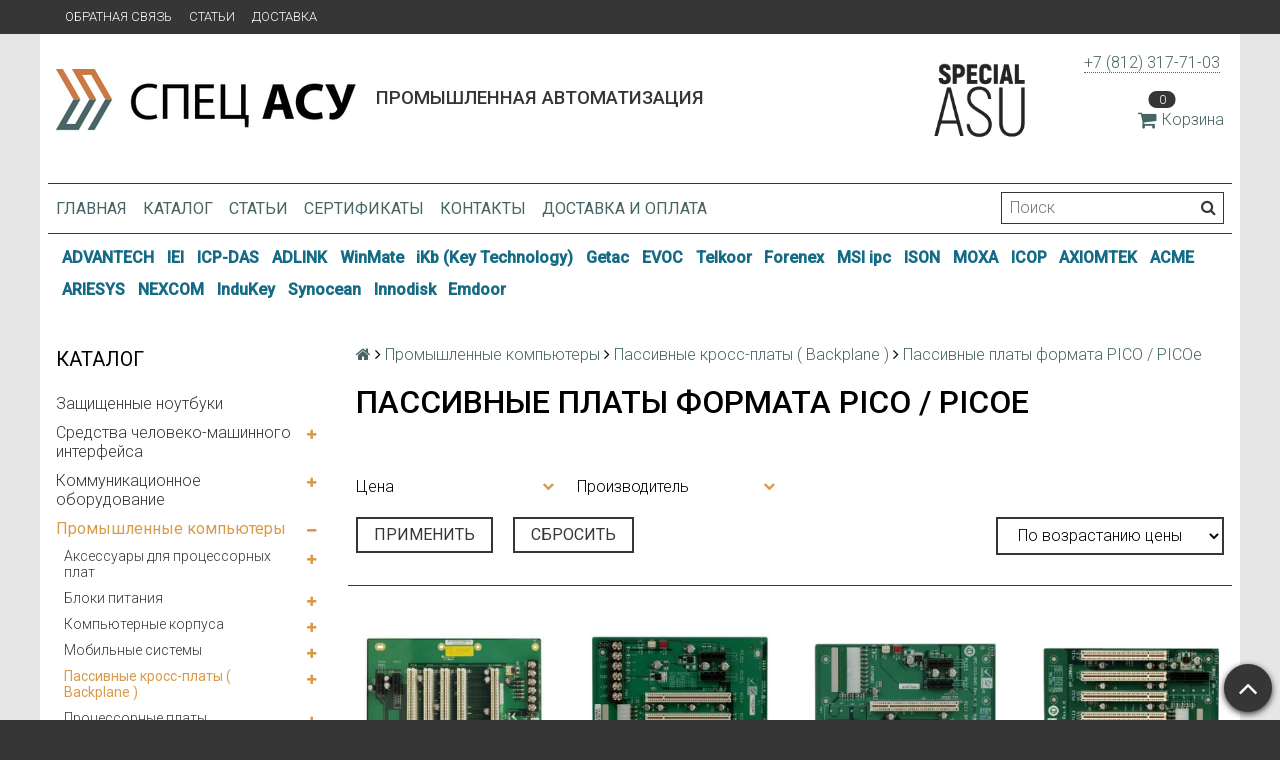

--- FILE ---
content_type: text/html; charset=utf-8
request_url: https://spec-asu.ru/collection/passivnye-platy-formata-pico-picoe
body_size: 36873
content:
<!DOCTYPE html>
<html>

<head><link media='print' onload='this.media="all"' rel='stylesheet' type='text/css' href='/served_assets/public/jquery.modal-0c2631717f4ce8fa97b5d04757d294c2bf695df1d558678306d782f4bf7b4773.css'><meta data-config="{&quot;collection_products_count&quot;:9}" name="page-config" content="" /><meta data-config="{&quot;money_with_currency_format&quot;:{&quot;delimiter&quot;:&quot;&quot;,&quot;separator&quot;:&quot;.&quot;,&quot;format&quot;:&quot;%n\u0026nbsp;%u&quot;,&quot;unit&quot;:&quot;руб&quot;,&quot;show_price_without_cents&quot;:0},&quot;currency_code&quot;:&quot;RUR&quot;,&quot;currency_iso_code&quot;:&quot;RUB&quot;,&quot;default_currency&quot;:{&quot;title&quot;:&quot;Российский рубль&quot;,&quot;code&quot;:&quot;RUR&quot;,&quot;rate&quot;:1.0,&quot;format_string&quot;:&quot;%n\u0026nbsp;%u&quot;,&quot;unit&quot;:&quot;руб&quot;,&quot;price_separator&quot;:null,&quot;is_default&quot;:true,&quot;price_delimiter&quot;:null,&quot;show_price_with_delimiter&quot;:null,&quot;show_price_without_cents&quot;:null},&quot;facebook&quot;:{&quot;pixelActive&quot;:false,&quot;currency_code&quot;:&quot;RUB&quot;,&quot;use_variants&quot;:null},&quot;vk&quot;:{&quot;pixel_active&quot;:null,&quot;price_list_id&quot;:null},&quot;new_ya_metrika&quot;:true,&quot;ecommerce_data_container&quot;:&quot;dataLayer&quot;,&quot;common_js_version&quot;:null,&quot;vue_ui_version&quot;:null,&quot;feedback_captcha_enabled&quot;:null,&quot;account_id&quot;:318424,&quot;hide_items_out_of_stock&quot;:false,&quot;forbid_order_over_existing&quot;:false,&quot;minimum_items_price&quot;:null,&quot;enable_comparison&quot;:true,&quot;locale&quot;:&quot;ru&quot;,&quot;client_group&quot;:null,&quot;consent_to_personal_data&quot;:{&quot;active&quot;:false,&quot;obligatory&quot;:true,&quot;description&quot;:&quot;Настоящим подтверждаю, что я ознакомлен и согласен с условиями \u003ca href=&#39;/page/oferta&#39; target=&#39;blank&#39;\u003eоферты и политики конфиденциальности\u003c/a\u003e.&quot;},&quot;recaptcha_key&quot;:&quot;6LfXhUEmAAAAAOGNQm5_a2Ach-HWlFKD3Sq7vfFj&quot;,&quot;recaptcha_key_v3&quot;:&quot;6LcZi0EmAAAAAPNov8uGBKSHCvBArp9oO15qAhXa&quot;,&quot;yandex_captcha_key&quot;:&quot;ysc1_ec1ApqrRlTZTXotpTnO8PmXe2ISPHxsd9MO3y0rye822b9d2&quot;,&quot;checkout_float_order_content_block&quot;:false,&quot;available_products_characteristics_ids&quot;:null,&quot;sber_id_app_id&quot;:&quot;5b5a3c11-72e5-4871-8649-4cdbab3ba9a4&quot;,&quot;theme_generation&quot;:2,&quot;quick_checkout_captcha_enabled&quot;:false,&quot;max_order_lines_count&quot;:500,&quot;sber_bnpl_min_amount&quot;:1000,&quot;sber_bnpl_max_amount&quot;:150000,&quot;counter_settings&quot;:{&quot;data_layer_name&quot;:&quot;dataLayer&quot;,&quot;new_counters_setup&quot;:false,&quot;add_to_cart_event&quot;:true,&quot;remove_from_cart_event&quot;:true,&quot;add_to_wishlist_event&quot;:true},&quot;site_setting&quot;:{&quot;show_cart_button&quot;:true,&quot;show_service_button&quot;:false,&quot;show_marketplace_button&quot;:false,&quot;show_quick_checkout_button&quot;:true},&quot;warehouses&quot;:[],&quot;captcha_type&quot;:&quot;google&quot;,&quot;human_readable_urls&quot;:false}" name="shop-config" content="" /><meta name='js-evnvironment' content='production' /><meta name='default-locale' content='ru' /><meta name='insales-redefined-api-methods' content="[&quot;getPageScroll&quot;]" /><script src="/packs/js/shop_bundle-2b0004e7d539ecb78a46.js"></script><script type="text/javascript" src="https://static.insales-cdn.com/assets/static-versioned/v3.72/static/libs/lodash/4.17.21/lodash.min.js"></script>
<!--InsalesCounter -->
<script type="text/javascript">
(function() {
  if (typeof window.__insalesCounterId !== 'undefined') {
    return;
  }

  try {
    Object.defineProperty(window, '__insalesCounterId', {
      value: 318424,
      writable: true,
      configurable: true
    });
  } catch (e) {
    console.error('InsalesCounter: Failed to define property, using fallback:', e);
    window.__insalesCounterId = 318424;
  }

  if (typeof window.__insalesCounterId === 'undefined') {
    console.error('InsalesCounter: Failed to set counter ID');
    return;
  }

  let script = document.createElement('script');
  script.async = true;
  script.src = '/javascripts/insales_counter.js?7';
  let firstScript = document.getElementsByTagName('script')[0];
  firstScript.parentNode.insertBefore(script, firstScript);
})();
</script>
<!-- /InsalesCounter -->

  <title>Пассивные платы формата PICO / PICOe</title>
  <meta name="robots" content="index,follow" />

  
  

<meta charset="utf-8" />
<meta http-equiv="X-UA-Compatible" content="IE=edge,chrome=1" />
<!--[if IE]><script src="//html5shiv.googlecode.com/svn/trunk/html5.js"></script><![endif]-->
<!--[if lt IE 9]>
  <script src="//css3-mediaqueries-js.googlecode.com/svn/trunk/css3-mediaqueries.js"></script>
<![endif]-->

<meta name="SKYPE_TOOLBAR" content="SKYPE_TOOLBAR_PARSER_COMPATIBLE" />
<meta name="viewport" content="width=device-width, initial-scale=1.0">


    <meta property="og:title" content="Спец-АСУ" />
    <meta property="og:image" content="https://spec-asu.ruhttps://static.insales-cdn.com/assets/1/6130/710642/1728660020/logo.png" />
    <meta property="og:type" content="website" />
    <meta property="og:url" content="https://spec-asu.ru" />


<meta name="keywords" content="Пассивные платы формата PICO / PICOe">
<meta name="description" content="Пассивные платы формата PICO / PICOe">


  <link rel="canonical" href="https://spec-asu.ru/collection/passivnye-platy-formata-pico-picoe"/>


<link rel="alternate" type="application/rss+xml" title="Блог..." href="/blogs/blog.atom" />
<link href="https://static.insales-cdn.com/assets/1/6130/710642/1728660020/favicon.png" rel="icon">
<link rel="apple-touch-icon" href="/custom_icon.png"/>

<!-- CDN -->


<link rel="stylesheet" href="//maxcdn.bootstrapcdn.com/font-awesome/4.5.0/css/font-awesome.min.css">


<link href='https://fonts.googleapis.com/css?family=Roboto:400,300,500,500italic,400italic,300italic&subset=latin,cyrillic' rel='stylesheet' type='text/css'>


  <script type="text/javascript" src="//ajax.googleapis.com/ajax/libs/jquery/1.11.0/jquery.min.js"></script>
<link type="text/css" rel="stylesheet" media="all" href="https://static.insales-cdn.com/assets/1/6130/710642/1728660020/custom_checkout.css" />



<!-- <script src="//jsconsole.com/remote.js?FB0C821F-73DA-430F-BD50-9C397FCEAB8D"></script> -->
<!-- CDN end -->


<link type="text/css" rel="stylesheet" media="all" href="https://static.insales-cdn.com/assets/1/6130/710642/1728660020/template.css" />


<script type="text/javascript" src="https://static.insales-cdn.com/assets/1/6130/710642/1728660020/modernizr.js"></script>
<link type="text/css" rel="stylesheet" media="all" href="https://static.insales-cdn.com/assets/1/6130/710642/1728660020/custom-user.css" />
</head>

<body class="adaptive">
  <section class="section--content">
    <header>
  
  <div class="section--top_panel">
    <div class="wrap row
                padded-vertical padded-inner-sides"
    >
      <div class="lg-grid-9 sm-grid-8 xs-grid-2">
        

        <div class="top_menu">
          <ul class="menu menu--top menu--horizontal menu--one_line
                    sm-hidden xs-hidden
                    js-menu--top"
          >
            
              <li class="menu-node menu-node--top
                        "
              >
                <a href="/page/feedback"
                    class="menu-link"
                >
                  Обратная связь
                </a>
              </li>
            
              <li class="menu-node menu-node--top
                        "
              >
                <a href="/blogs/blog"
                    class="menu-link"
                >
                  Статьи
                </a>
              </li>
            
              <li class="menu-node menu-node--top
                        "
              >
                <a href="/page/delivery"
                    class="menu-link"
                >
                  Доставка
                </a>
              </li>
            
          </ul>

          <ul class="menu menu--top menu--horizontal
                    lg-hidden md-hidden"
          >
            <li class="menu-node menu-node--top">
              <button type="button"
                      class="menu-link
                            menu-toggler
                            js-panel-link"
                      data-params="target: '.js-panel--menu'"
              >
                <i class="fa fa-bars"></i>
              </button>
            </li>
          </ul>
        </div>
      </div>

      <div class="sm-grid-4 xs-grid-10
                  lg-hidden md-hidden
                  right"
      >
        
        

<div class="cart_widget
            cart_widget--top_line
            "
>
  <a href="/cart_items"
      class="cart_widget-link"
  >
    
    <span class="cart_widget-icon">
      <i class="fa fa-shopping-cart"></i>

      <span class="cart_widget-items_count
                  js-cart_widget-items_count"
      >
        0
      </span>
    </span>

    <span class="cart_widget-title
                sm-hidden xs-hidden"
    >
      Корзина
    </span>

  </a>

  
    <div class="cart_widget-dropdown
                basket_list
                sm-hidden xs-hidden
                padded
                js-basket_list"
    >
    </div>
  
</div>

        



<form action="/search"
      method="get"
      class="search_widget
            search_widget--top_line "
>
  <input type="text"
          name="q"
          class="search_widget-field
                "
          value=""
          placeholder="Поиск"
  />

  <button type="submit"
          class="search_widget-submit
                button--invert"
  >
    <i class="fa fa-search"></i>
  </button>

  

  
</form>

      </div>

      <div class="sm-grid-2 mc-grid-3
                  fr
                  right
                  sm-hidden xs-hidden"
      >
        





      </div>
    </div>
  </div>
  
  <div class="section--header header">
    <div class="wrap row
                padded-inner"
    >

      <div class="grid-inline grid-inline-middle">

        <div class="lg-grid-9 sm-grid-12
                    sm-center
                    grid-inline grid-inline-middle
                    sm-padded-inner-bottom"
        >
          <div class="mc-grid-12
                      xs-padded-inner-bottom"
          >
            <a href="/"
    class="logo"
>
  
    <img src="https://static.insales-cdn.com/assets/1/6130/710642/1728660020/logo.png" alt="Спец-АСУ" />
  
</a>

          </div>

          <div class="lg-grid-6 mc-grid-12
                      left mc-center
                      lg-padded-inner-left mc-padded-zero
                      xs-hidden"
          >
            
              <div class="editor
                          lg-left mc-center"
              >
                <h1><span style="font-size: 14pt;">Промышленная автоматизация</span></h1>
             

               
            </div>
            
  			   

          </div>
        </div>

        <div class="lg-grid-3 sm-grid-12
                    lg-right sm-center"
        >
         <div style="background:#FA911D; width:100px; float:left;"><img src="https://static-eu.insales.ru/files/1/8094/3760030/original/specialasu-01.jpg" width="100"></div>
          
            <div class="contacts editor">
              <p><a href="tel:+7%20(812)%20317-71-03" target="_blank" rel="noopener noreferrer">+7 (812) 317-71-03</a>&nbsp;</p>
            </div>
          

          
          
            <div class="mc-grid-12
                        sm-padded-vertical xs-padded-vertical
                        sm-hidden xs-hidden"
            >
              

<div class="cart_widget
            cart_widget--header
            "
>
  <a href="/cart_items"
      class="cart_widget-link"
  >
    
    <span class="cart_widget-icon">
      <i class="fa fa-shopping-cart"></i>

      <span class="cart_widget-items_count
                  js-cart_widget-items_count"
      >
        0
      </span>
    </span>

    <span class="cart_widget-title
                sm-hidden xs-hidden"
    >
      Корзина
    </span>

  </a>

  
    <div class="cart_widget-dropdown
                basket_list
                sm-hidden xs-hidden
                padded
                js-basket_list"
    >
    </div>
  
</div>

            </div>
          
        </div>
      </div>
    </div>

    <div class="wrap row
                padded-inner-top padded-sides
                sm-padded-zero-top"
    >
      <div class="section--main_menu
                  row
                  grid-inline
                  padded"
      >
        <div class="lg-grid-9 sm-grid-12">
          


<div class="grid-row xs-hidden">
  <ul class="menu menu--main menu--main_lvl_1
            menu--horizontal
            menu--one_line js-menu--main"
  >
    
      <li class="menu-node menu-node--main_lvl_1
                "
      >

        <a href="/"
            class="menu-link
                  "
        >
          Главная

        </a>

      </li>
    
      <li class="menu-node menu-node--main_lvl_1
                "
      >

        <a href="/collection/all"
            class="menu-link
                  "
        >
          Каталог

        </a>

      </li>
    
      <li class="menu-node menu-node--main_lvl_1
                "
      >

        <a href="/blogs/blog"
            class="menu-link
                  "
        >
          Статьи

        </a>

      </li>
    
      <li class="menu-node menu-node--main_lvl_1
                "
      >

        <a href="/page/certificates"
            class="menu-link
                  "
        >
          Сертификаты

        </a>

      </li>
    
      <li class="menu-node menu-node--main_lvl_1
                "
      >

        <a href="/page/contacts/"
            class="menu-link
                  "
        >
          Контакты

        </a>

      </li>
    
      <li class="menu-node menu-node--main_lvl_1
                "
      >

        <a href="/page/delivery"
            class="menu-link
                  "
        >
          Доставка и оплата

        </a>

      </li>
    
  </ul>
</div>

        </div>

        <div class="lg-grid-3
                    sm-hidden xs-hidden
                    right"
        >
          



<form action="/search"
      method="get"
      class="search_widget
            search_widget--header "
>
  <input type="text"
          name="q"
          class="search_widget-field
                js-ajax_search-input"
          value=""
          placeholder="Поиск"
  />

  <button type="submit"
          class="search_widget-submit
                button--invert"
  >
    <i class="fa fa-search"></i>
  </button>

  
    <div class="ajax_search-wrapper
                js-ajax_search-wrapper"
    ></div>
  

  
</form>

        </div>
      </div>

    </div>
  </div>
</header>
<section class="brand-menu-section">
  <div class="wrap row
                padded-vertical padded-inner-sides">
    
    
      <span class="menu-node menu-node--brand
                        ">
      <a href="/collection/advantech"
         class="menu-link">
        ADVANTECH
      </a>
    </span>
    
      <span class="menu-node menu-node--brand
                        ">
      <a href="/collection/iei"
         class="menu-link">
        IEI
      </a>
    </span>
    
      <span class="menu-node menu-node--brand
                        ">
      <a href="/collection/icp-das"
         class="menu-link">
        ICP-DAS
      </a>
    </span>
    
      <span class="menu-node menu-node--brand
                        ">
      <a href="/collection/adlink"
         class="menu-link">
        ADLINK
      </a>
    </span>
    
      <span class="menu-node menu-node--brand
                        ">
      <a href="https://winmate-rugged.ru/"
         class="menu-link">
        WinMate
      </a>
    </span>
    
      <span class="menu-node menu-node--brand
                        ">
      <a href="https://www.keyboard-rugged.ru"
         class="menu-link">
        iKb (Key Technology)
      </a>
    </span>
    
      <span class="menu-node menu-node--brand
                        ">
      <a href="http://www.getac.com"
         class="menu-link">
        Getac
      </a>
    </span>
    
      <span class="menu-node menu-node--brand
                        ">
      <a href="http://www.evoc.com"
         class="menu-link">
        EVOC
      </a>
    </span>
    
      <span class="menu-node menu-node--brand
                        ">
      <a href="http://www.telkoor.com"
         class="menu-link">
        Telkoor
      </a>
    </span>
    
      <span class="menu-node menu-node--brand
                        ">
      <a href="http://www.forenex.com.tw"
         class="menu-link">
        Forenex
      </a>
    </span>
    
      <span class="menu-node menu-node--brand
                        ">
      <a href="http://ipc.msi.com"
         class="menu-link">
        MSI ipc
      </a>
    </span>
    
      <span class="menu-node menu-node--brand
                        ">
      <a href="http://www.ison-tech.com"
         class="menu-link">
        ISON
      </a>
    </span>
    
      <span class="menu-node menu-node--brand
                        ">
      <a href="http://www.moxa.com"
         class="menu-link">
        MOXA
      </a>
    </span>
    
      <span class="menu-node menu-node--brand
                        ">
      <a href="http://www.icop.com.tw"
         class="menu-link">
        ICOP
      </a>
    </span>
    
      <span class="menu-node menu-node--brand
                        ">
      <a href="http://www.axiomtek.com"
         class="menu-link">
        AXIOMTEK
      </a>
    </span>
    
      <span class="menu-node menu-node--brand
                        ">
      <a href="http://www.acmeportable.com.tw"
         class="menu-link">
        ACME
      </a>
    </span>
    
      <span class="menu-node menu-node--brand
                        ">
      <a href="http://www.ariesys.com.tw"
         class="menu-link">
        ARIESYS
      </a>
    </span>
    
      <span class="menu-node menu-node--brand
                        ">
      <a href="http://www.nexcom.com"
         class="menu-link">
        NEXCOM
      </a>
    </span>
    
      <span class="menu-node menu-node--brand
                        ">
      <a href="http://www.gett-group.com"
         class="menu-link">
        InduKey
      </a>
    </span>
    
      <span class="menu-node menu-node--brand
                        ">
      <a href="http://www.synoceantech.com"
         class="menu-link">
        Synocean
      </a>
    </span>
    
      <span class="menu-node menu-node--brand
                        ">
      <a href="http://www.innodisk.com"
         class="menu-link">
        Innodisk
      </a>
    </span>
    
      <span class="menu-node menu-node--brand
                        ">
      <a href="http://www.emdoorrugged.com"
         class="menu-link">
        Emdoor
      </a>
    </span>
    
  </div>
</section>

    <div class="content-container
                wrap row"
    >
      

      

      
        <div class="lg-grid-3 md-grid-3
                    sm-hidden xs-hidden
                    padded-inner-sides
                    "
        >
          <div class="sidebar">

  
    <div class="sidebar_block">
      <div class="sidebar_block-title">
        Каталог
      </div>
      



<ul class="menu menu--collection menu--vertical
          "
>

  
  
    <li class="menu-node menu-node--collection_lvl_1
              
              js-menu-wrapper"
    >

      
      <a  href="/collection/zaschischennye-noutbuki"
          class="menu-link
                "
      >
        Защищенные ноутбуки
      </a>

      
    </li>
  
    <li class="menu-node menu-node--collection_lvl_1
              
              js-menu-wrapper"
    >

      
      <a  href="/collection/sredstva-operatorskogo-interfeysa"
          class="menu-link
                "
      >
        Средства человеко-машинного интерфейса
      </a>

      
        <span class="menu-marker menu-marker--parent menu-toggler
                    button--toggler
                    js-menu-toggler">
          <i class="fa
                    fa-plus"
          ></i>
        </span>

        <ul class="menu menu--vertical
                  menu--collapse"
        >
          
            <li class="menu-node menu-node--collection_lvl_2
                      
                      js-menu-wrapper"
            >

              
              <a  href="/collection/zaschischennye-monitory"
                  class="menu-link menu-link
                        "
              >
                Защищенные мониторы
              </a>

              
                <span class="menu-marker menu-marker--parent menu-toggler
                            button--toggler
                            js-menu-toggler"
                >
                  <i class="fa fa-plus"></i>
                </span>
                <ul class="menu menu--vertical menu--collapse">
                  
                    <li class="menu-node menu-node--collection_lvl_3
                              "
                    >
                      <a  href="/collection/promyshlennye-zhki-monitory"
                          class="menu-link menu-link
                                "
                      >
                        Промышленные  ЖКИ мониторы
                      </a>
                    </li>
                  
                    <li class="menu-node menu-node--collection_lvl_3
                              "
                    >
                      <a  href="/collection/monitory-dlya-morskih-primeneniy"
                          class="menu-link menu-link
                                "
                      >
                        Мониторы для морских применений
                      </a>
                    </li>
                  
                    <li class="menu-node menu-node--collection_lvl_3
                              "
                    >
                      <a  href="/collection/promyshlennye-zhki-matritsy"
                          class="menu-link menu-link
                                "
                      >
                        Промышленные ЖКИ матрицы
                      </a>
                    </li>
                  
                </ul>
              

            </li>
          
            <li class="menu-node menu-node--collection_lvl_2
                      
                      js-menu-wrapper"
            >

              
              <a  href="/collection/rabochie-stantsii-i-panelnye-rs"
                  class="menu-link menu-link
                        "
              >
                Рабочие станции и панельные РС
              </a>

              
                <span class="menu-marker menu-marker--parent menu-toggler
                            button--toggler
                            js-menu-toggler"
                >
                  <i class="fa fa-plus"></i>
                </span>
                <ul class="menu menu--vertical menu--collapse">
                  
                    <li class="menu-node menu-node--collection_lvl_3
                              "
                    >
                      <a  href="/collection/panelnye-kompyutery"
                          class="menu-link menu-link
                                "
                      >
                        Панельные компьютеры
                      </a>
                    </li>
                  
                    <li class="menu-node menu-node--collection_lvl_3
                              "
                    >
                      <a  href="/collection/rabochie-stantsii"
                          class="menu-link menu-link
                                "
                      >
                        Рабочие станции
                      </a>
                    </li>
                  
                </ul>
              

            </li>
          
            <li class="menu-node menu-node--collection_lvl_2
                      
                      js-menu-wrapper"
            >

              
              <a  href="/collection/paneli-operatora"
                  class="menu-link menu-link
                        "
              >
                Панели оператора
              </a>

              

            </li>
          
            <li class="menu-node menu-node--collection_lvl_2
                      
                      js-menu-wrapper"
            >

              
              <a  href="/collection/promyshlennye-panelnye-kompyutery"
                  class="menu-link menu-link
                        "
              >
                Промышленные панельные компьютеры
              </a>

              
                <span class="menu-marker menu-marker--parent menu-toggler
                            button--toggler
                            js-menu-toggler"
                >
                  <i class="fa fa-plus"></i>
                </span>
                <ul class="menu menu--vertical menu--collapse">
                  
                    <li class="menu-node menu-node--collection_lvl_3
                              "
                    >
                      <a  href="/collection/panelnyy-kompyuter-na-baze-protsessora-i"
                          class="menu-link menu-link
                                "
                      >
                        Панельный компьютер на базе процессора Intel Atom с 12,1" сенсорным экраном
                      </a>
                    </li>
                  
                    <li class="menu-node menu-node--collection_lvl_3
                              "
                    >
                      <a  href="/collection/panelnyy-kompyuter-s-17-sensornym-ekra"
                          class="menu-link menu-link
                                "
                      >
                        Панельный компьютер с 17" сенсорным экраном на базе процессора Intel Core 2 Duo
                      </a>
                    </li>
                  
                    <li class="menu-node menu-node--collection_lvl_3
                              "
                    >
                      <a  href="/collection/panelnyy-kompyuter-s-64-dyuymovym-displ"
                          class="menu-link menu-link
                                "
                      >
                        Панельный компьютер с 6,4-дюймовым дисплеем
                      </a>
                    </li>
                  
                </ul>
              

            </li>
          
            <li class="menu-node menu-node--collection_lvl_2
                      
                      js-menu-wrapper"
            >

              
              <a  href="/collection/promyshlennye-rabochie-stantsii"
                  class="menu-link menu-link
                        "
              >
                Промышленные рабочие станции
              </a>

              
                <span class="menu-marker menu-marker--parent menu-toggler
                            button--toggler
                            js-menu-toggler"
                >
                  <i class="fa fa-plus"></i>
                </span>
                <ul class="menu menu--vertical menu--collapse">
                  
                    <li class="menu-node menu-node--collection_lvl_3
                              "
                    >
                      <a  href="/collection/promyshlennaya-rabochaya-stantsiya-s-15-zhk-di"
                          class="menu-link menu-link
                                "
                      >
                        Промышленная рабочая станция с 15" ЖК-дисплеем
                      </a>
                    </li>
                  
                    <li class="menu-node menu-node--collection_lvl_3
                              "
                    >
                      <a  href="/collection/promyshlennaya-rabochaya-stantsiya-s-64-tft"
                          class="menu-link menu-link
                                "
                      >
                        Промышленная рабочая станция с 6,4" TFT ЖК-дисплеем и встроенной клавиатурой
                      </a>
                    </li>
                  
                </ul>
              

            </li>
          
            <li class="menu-node menu-node--collection_lvl_2
                      
                      js-menu-wrapper"
            >

              
              <a  href="/collection/zhk-konsoli-i-kvm-pereklyuchateli"
                  class="menu-link menu-link
                        "
              >
                ЖК - консоли и KVM переключатели
              </a>

              
                <span class="menu-marker menu-marker--parent menu-toggler
                            button--toggler
                            js-menu-toggler"
                >
                  <i class="fa fa-plus"></i>
                </span>
                <ul class="menu menu--vertical menu--collapse">
                  
                    <li class="menu-node menu-node--collection_lvl_3
                              "
                    >
                      <a  href="/collection/acme-portable"
                          class="menu-link menu-link
                                "
                      >
                        Acme Portable
                      </a>
                    </li>
                  
                    <li class="menu-node menu-node--collection_lvl_3
                              "
                    >
                      <a  href="/collection/ariesys"
                          class="menu-link menu-link
                                "
                      >
                        Ariesys
                      </a>
                    </li>
                  
                    <li class="menu-node menu-node--collection_lvl_3
                              "
                    >
                      <a  href="/collection/iei-technology"
                          class="menu-link menu-link
                                "
                      >
                        IEI Technology
                      </a>
                    </li>
                  
                </ul>
              

            </li>
          
            <li class="menu-node menu-node--collection_lvl_2
                      
                      js-menu-wrapper"
            >

              
              <a  href="/collection/krepyozhnye-elementy-dlya-monitorov-i-panelnyh-kompyuterov"
                  class="menu-link menu-link
                        "
              >
                Крепёжные элементы для мониторов и панельных компьютеров
              </a>

              
                <span class="menu-marker menu-marker--parent menu-toggler
                            button--toggler
                            js-menu-toggler"
                >
                  <i class="fa fa-plus"></i>
                </span>
                <ul class="menu menu--vertical menu--collapse">
                  
                    <li class="menu-node menu-node--collection_lvl_3
                              "
                    >
                      <a  href="/collection/kreplenie-v-19-rack-stoyku-rack-mounting"
                          class="menu-link menu-link
                                "
                      >
                        Крепление в 19" Rack стойку ( Rack Mounting )
                      </a>
                    </li>
                  
                    <li class="menu-node menu-node--collection_lvl_3
                              "
                    >
                      <a  href="/collection/kreplenie-v-panel-panel-mounting"
                          class="menu-link menu-link
                                "
                      >
                        Крепление в панель ( Panel Mounting )
                      </a>
                    </li>
                  
                    <li class="menu-node menu-node--collection_lvl_3
                              "
                    >
                      <a  href="/collection/kreplenie-na-din-reyku-din-mounting"
                          class="menu-link menu-link
                                "
                      >
                        Крепление на DIN рейку ( DIN Mounting )
                      </a>
                    </li>
                  
                    <li class="menu-node menu-node--collection_lvl_3
                              "
                    >
                      <a  href="/collection/nastennoe-kreplenie-wall-mounting"
                          class="menu-link menu-link
                                "
                      >
                        Настенное крепление ( Wall Mounting )
                      </a>
                    </li>
                  
                    <li class="menu-node menu-node--collection_lvl_3
                              "
                    >
                      <a  href="/collection/nastolnoe-kreplenie-stand-mounting"
                          class="menu-link menu-link
                                "
                      >
                        Настольное крепление ( Stand Mounting )
                      </a>
                    </li>
                  
                    <li class="menu-node menu-node--collection_lvl_3
                              "
                    >
                      <a  href="/collection/podvizhnyy-kronshteyn-arm-mounting"
                          class="menu-link menu-link
                                "
                      >
                        Подвижный кронштейн ( ARM Mounting )
                      </a>
                    </li>
                  
                </ul>
              

            </li>
          
        </ul>
      
    </li>
  
    <li class="menu-node menu-node--collection_lvl_1
              
              js-menu-wrapper"
    >

      
      <a  href="/collection/kommunikatsionnoe-oborudovanie"
          class="menu-link
                "
      >
        Коммуникационное оборудование
      </a>

      
        <span class="menu-marker menu-marker--parent menu-toggler
                    button--toggler
                    js-menu-toggler">
          <i class="fa
                    fa-plus"
          ></i>
        </span>

        <ul class="menu menu--vertical
                  menu--collapse"
        >
          
            <li class="menu-node menu-node--collection_lvl_2
                      
                      js-menu-wrapper"
            >

              
              <a  href="/collection/promyshlennyy-ethernet"
                  class="menu-link menu-link
                        "
              >
                Промышленный Ethernet
              </a>

              
                <span class="menu-marker menu-marker--parent menu-toggler
                            button--toggler
                            js-menu-toggler"
                >
                  <i class="fa fa-plus"></i>
                </span>
                <ul class="menu menu--vertical menu--collapse">
                  
                    <li class="menu-node menu-node--collection_lvl_3
                              "
                    >
                      <a  href="/collection/dsl-udliniteli-ethernet"
                          class="menu-link menu-link
                                "
                      >
                        DSL-удлинители Ethernet
                      </a>
                    </li>
                  
                    <li class="menu-node menu-node--collection_lvl_3
                              "
                    >
                      <a  href="/collection/sfp-moduli-dlya-kommutatorov"
                          class="menu-link menu-link
                                "
                      >
                        SFP модули для коммутаторов
                      </a>
                    </li>
                  
                    <li class="menu-node menu-node--collection_lvl_3
                              "
                    >
                      <a  href="/collection/aksessuary-dlya-kommutatorov"
                          class="menu-link menu-link
                                "
                      >
                        Аксессуары для коммутаторов
                      </a>
                    </li>
                  
                    <li class="menu-node menu-node--collection_lvl_3
                              "
                    >
                      <a  href="/collection/vstraivaemye-shassi"
                          class="menu-link menu-link
                                "
                      >
                        Встраиваемые шасси
                      </a>
                    </li>
                  
                    <li class="menu-node menu-node--collection_lvl_3
                              "
                    >
                      <a  href="/collection/kabeli-i-razemy-ethernet"
                          class="menu-link menu-link
                                "
                      >
                        Кабели и разъемы Ethernet
                      </a>
                    </li>
                  
                    <li class="menu-node menu-node--collection_lvl_3
                              "
                    >
                      <a  href="/collection/kommutatory-s-zaschitoy-ot-vibratsii-ot-popadaniya-pyli-i-vlagi"
                          class="menu-link menu-link
                                "
                      >
                        Коммутаторы с защитой от вибрации, от попадания пыли и влаги
                      </a>
                    </li>
                  
                    <li class="menu-node menu-node--collection_lvl_3
                              "
                    >
                      <a  href="/collection/kommutatory-s-funktsiey-power-over-ethernet-poe"
                          class="menu-link menu-link
                                "
                      >
                        Коммутаторы с функцией Power Over Ethernet (PoE)
                      </a>
                    </li>
                  
                    <li class="menu-node menu-node--collection_lvl_3
                              "
                    >
                      <a  href="/collection/modulnye-kommutatory-industrial-ethernet-dlya-stoyki-19"
                          class="menu-link menu-link
                                "
                      >
                        Модульные коммутаторы Industrial Ethernet для стойки 19''
                      </a>
                    </li>
                  
                    <li class="menu-node menu-node--collection_lvl_3
                              "
                    >
                      <a  href="/collection/modulnye-kommutatory-industrial-ethernet-na-din-reyku"
                          class="menu-link menu-link
                                "
                      >
                        Модульные коммутаторы Industrial Ethernet на DIN-рейку
                      </a>
                    </li>
                  
                    <li class="menu-node menu-node--collection_lvl_3
                              "
                    >
                      <a  href="/collection/neupravlyaemye-kommutatory-industrial-ethernet"
                          class="menu-link menu-link
                                "
                      >
                        Неуправляемые коммутаторы Industrial Ethernet
                      </a>
                    </li>
                  
                    <li class="menu-node menu-node--collection_lvl_3
                              "
                    >
                      <a  href="/collection/oborudovanie-besprovodnogo-ethernet"
                          class="menu-link menu-link
                                "
                      >
                        Оборудование беспроводного Ethernet
                      </a>
                    </li>
                  
                    <li class="menu-node menu-node--collection_lvl_3
                              "
                    >
                      <a  href="/collection/promyshlennye-ethernet-konvertery"
                          class="menu-link menu-link
                                "
                      >
                        Промышленные Ethernet-конвертеры
                      </a>
                    </li>
                  
                    <li class="menu-node menu-node--collection_lvl_3
                              "
                    >
                      <a  href="/collection/promyshlennye-marshrutizatory"
                          class="menu-link menu-link
                                "
                      >
                        Промышленные маршрутизаторы
                      </a>
                    </li>
                  
                    <li class="menu-node menu-node--collection_lvl_3
                              "
                    >
                      <a  href="/collection/upravlyaemye-kommutatory-industrial-ethernet"
                          class="menu-link menu-link
                                "
                      >
                        Управляемые коммутаторы Industrial Ethernet
                      </a>
                    </li>
                  
                </ul>
              

            </li>
          
            <li class="menu-node menu-node--collection_lvl_2
                      
                      js-menu-wrapper"
            >

              
              <a  href="/collection/preobrazovateli-com-portov-v-ethernet"
                  class="menu-link menu-link
                        "
              >
                Преобразователи COM-портов в Ethernet
              </a>

              
                <span class="menu-marker menu-marker--parent menu-toggler
                            button--toggler
                            js-menu-toggler"
                >
                  <i class="fa fa-plus"></i>
                </span>
                <ul class="menu menu--vertical menu--collapse">
                  
                    <li class="menu-node menu-node--collection_lvl_3
                              "
                    >
                      <a  href="/collection/vstraivaemye-beskorpusnye-preobrazovateli"
                          class="menu-link menu-link
                                "
                      >
                        Встраиваемые бескорпусные преобразователи
                      </a>
                    </li>
                  
                    <li class="menu-node menu-node--collection_lvl_3
                              "
                    >
                      <a  href="/collection/konsolnye-i-terminalnye-servery"
                          class="menu-link menu-link
                                "
                      >
                        Консольные и терминальные серверы
                      </a>
                    </li>
                  
                    <li class="menu-node menu-node--collection_lvl_3
                              "
                    >
                      <a  href="/collection/otladochnye-platy-dlya-miineport-i-ne"
                          class="menu-link menu-link
                                "
                      >
                        Отладочные платы для MiiNePort и NE
                      </a>
                    </li>
                  
                    <li class="menu-node menu-node--collection_lvl_3
                              "
                    >
                      <a  href="/collection/preobrazovateli-nport-v-promyshlennom-ispolnenii"
                          class="menu-link menu-link
                                "
                      >
                        Преобразователи NPort в промышленном исполнении
                      </a>
                    </li>
                  
                    <li class="menu-node menu-node--collection_lvl_3
                              "
                    >
                      <a  href="/collection/preobrazovateli-nport-v-standartnom-ispolnenii"
                          class="menu-link menu-link
                                "
                      >
                        Преобразователи NPort в стандартном исполнении
                      </a>
                    </li>
                  
                    <li class="menu-node menu-node--collection_lvl_3
                              "
                    >
                      <a  href="/collection/preobrazovateli-nport-so-vstroennym-ethernet-kommutatorom"
                          class="menu-link menu-link
                                "
                      >
                        Преобразователи NPort со встроенным Ethernet-коммутатором
                      </a>
                    </li>
                  
                    <li class="menu-node menu-node--collection_lvl_3
                              "
                    >
                      <a  href="/collection/preobrazovateli-v-besprovodnoy-ethernet"
                          class="menu-link menu-link
                                "
                      >
                        Преобразователи в беспроводной Ethernet
                      </a>
                    </li>
                  
                    <li class="menu-node menu-node--collection_lvl_3
                              "
                    >
                      <a  href="/collection/preobrazovateli-protokolov-modbus-profibus-profinet-ethernetip-df1"
                          class="menu-link menu-link
                                "
                      >
                        Преобразователи протоколов (Modbus, Profibus, Profinet, Ethernet/IP, DF1, ...)
                      </a>
                    </li>
                  
                </ul>
              

            </li>
          
            <li class="menu-node menu-node--collection_lvl_2
                      
                      js-menu-wrapper"
            >

              
              <a  href="/collection/konvertery-i-povtoriteli-interfeysov"
                  class="menu-link menu-link
                        "
              >
                Конвертеры и повторители интерфейсов
              </a>

              
                <span class="menu-marker menu-marker--parent menu-toggler
                            button--toggler
                            js-menu-toggler"
                >
                  <i class="fa fa-plus"></i>
                </span>
                <ul class="menu menu--vertical menu--collapse">
                  
                    <li class="menu-node menu-node--collection_lvl_3
                              "
                    >
                      <a  href="/collection/zaschita-rs-232422485-ot-impulsnyh-pomeh"
                          class="menu-link menu-link
                                "
                      >
                        Защита RS-232/422/485 от импульсных помех
                      </a>
                    </li>
                  
                    <li class="menu-node menu-node--collection_lvl_3
                              "
                    >
                      <a  href="/collection/modulnye-preobrazovateli-interfeysov"
                          class="menu-link menu-link
                                "
                      >
                        Модульные преобразователи интерфейсов
                      </a>
                    </li>
                  
                    <li class="menu-node menu-node--collection_lvl_3
                              "
                    >
                      <a  href="/collection/povtoriteli-i-izolyatory-rs-232-rs-422485"
                          class="menu-link menu-link
                                "
                      >
                        Повторители и изоляторы RS-232, RS-422/485
                      </a>
                    </li>
                  
                    <li class="menu-node menu-node--collection_lvl_3
                              "
                    >
                      <a  href="/collection/preobrazovateli-rs-232-v-rs-422485"
                          class="menu-link menu-link
                                "
                      >
                        Преобразователи RS-232 в RS-422/485
                      </a>
                    </li>
                  
                    <li class="menu-node menu-node--collection_lvl_3
                              "
                    >
                      <a  href="/collection/preobrazovateli-rs-232422485-v-optovolokno"
                          class="menu-link menu-link
                                "
                      >
                        Преобразователи RS-232/422/485 в оптоволокно
                      </a>
                    </li>
                  
                </ul>
              

            </li>
          
            <li class="menu-node menu-node--collection_lvl_2
                      
                      js-menu-wrapper"
            >

              
              <a  href="/collection/gsmgprslte-modemy"
                  class="menu-link menu-link
                        "
              >
                GSM/GPRS/LTE-модемы
              </a>

              
                <span class="menu-marker menu-marker--parent menu-toggler
                            button--toggler
                            js-menu-toggler"
                >
                  <i class="fa fa-plus"></i>
                </span>
                <ul class="menu menu--vertical menu--collapse">
                  
                    <li class="menu-node menu-node--collection_lvl_3
                              "
                    >
                      <a  href="/collection/antenny-gsmgprslte"
                          class="menu-link menu-link
                                "
                      >
                        Антенны GSM/GPRS/LTE
                      </a>
                    </li>
                  
                    <li class="menu-node menu-node--collection_lvl_3
                              "
                    >
                      <a  href="/collection/sotovye-gsmgprs-modemy"
                          class="menu-link menu-link
                                "
                      >
                        Сотовые GSM/GPRS-модемы
                      </a>
                    </li>
                  
                    <li class="menu-node menu-node--collection_lvl_3
                              "
                    >
                      <a  href="/collection/sotovye-gsmgprs-routery"
                          class="menu-link menu-link
                                "
                      >
                        Сотовые GSM/GPRS-роутеры
                      </a>
                    </li>
                  
                    <li class="menu-node menu-node--collection_lvl_3
                              "
                    >
                      <a  href="/collection/sotovye-ip-modemy-s-interfeysom-rs-232422485"
                          class="menu-link menu-link
                                "
                      >
                        Сотовые IP-модемы с интерфейсом RS-232/422/485
                      </a>
                    </li>
                  
                    <li class="menu-node menu-node--collection_lvl_3
                              "
                    >
                      <a  href="/collection/sotovye-ip-modemy-s-interfeysom-rs-232422485-i-ethernet"
                          class="menu-link menu-link
                                "
                      >
                        Сотовые IP-модемы с интерфейсом RS-232/422/485 и Ethernet
                      </a>
                    </li>
                  
                    <li class="menu-node menu-node--collection_lvl_3
                              "
                    >
                      <a  href="/collection/sotovye-lte-modemy"
                          class="menu-link menu-link
                                "
                      >
                        Сотовые LTE-модемы
                      </a>
                    </li>
                  
                </ul>
              

            </li>
          
            <li class="menu-node menu-node--collection_lvl_2
                      
                      js-menu-wrapper"
            >

              
              <a  href="/collection/ip-videonablyudenie"
                  class="menu-link menu-link
                        "
              >
                IP-видеонаблюдение
              </a>

              
                <span class="menu-marker menu-marker--parent menu-toggler
                            button--toggler
                            js-menu-toggler"
                >
                  <i class="fa fa-plus"></i>
                </span>
                <ul class="menu menu--vertical menu--collapse">
                  
                    <li class="menu-node menu-node--collection_lvl_3
                              "
                    >
                      <a  href="/collection/aksessuary-dlya-videokamer"
                          class="menu-link menu-link
                                "
                      >
                        Аксессуары для видеокамер
                      </a>
                    </li>
                  
                    <li class="menu-node menu-node--collection_lvl_3
                              "
                    >
                      <a  href="/collection/videoregistratory"
                          class="menu-link menu-link
                                "
                      >
                        Видеорегистраторы
                      </a>
                    </li>
                  
                    <li class="menu-node menu-node--collection_lvl_3
                              "
                    >
                      <a  href="/collection/videoservery-vport"
                          class="menu-link menu-link
                                "
                      >
                        Видеосерверы VPort
                      </a>
                    </li>
                  
                    <li class="menu-node menu-node--collection_lvl_3
                              "
                    >
                      <a  href="/collection/zaschischennye-videokamery-vport"
                          class="menu-link menu-link
                                "
                      >
                        Защищенные видеокамеры VPort
                      </a>
                    </li>
                  
                </ul>
              

            </li>
          
            <li class="menu-node menu-node--collection_lvl_2
                      
                      js-menu-wrapper"
            >

              
              <a  href="/collection/usb-haby-i-preobrazovateli"
                  class="menu-link menu-link
                        "
              >
                USB-хабы и преобразователи
              </a>

              
                <span class="menu-marker menu-marker--parent menu-toggler
                            button--toggler
                            js-menu-toggler"
                >
                  <i class="fa fa-plus"></i>
                </span>
                <ul class="menu menu--vertical menu--collapse">
                  
                    <li class="menu-node menu-node--collection_lvl_3
                              "
                    >
                      <a  href="/collection/1-portovye-preobrazovateli-rs-232422485-v-usb"
                          class="menu-link menu-link
                                "
                      >
                        1-портовые преобразователи RS-232/422/485 в USB
                      </a>
                    </li>
                  
                    <li class="menu-node menu-node--collection_lvl_3
                              "
                    >
                      <a  href="/collection/usb-haby"
                          class="menu-link menu-link
                                "
                      >
                        USB-хабы
                      </a>
                    </li>
                  
                    <li class="menu-node menu-node--collection_lvl_3
                              "
                    >
                      <a  href="/collection/mnogoportovye-preobrazovateli-rs-232-v-usb-v-plastikovom-korpuse"
                          class="menu-link menu-link
                                "
                      >
                        Многопортовые преобразователи RS-232 в USB в пластиковом корпусе
                      </a>
                    </li>
                  
                    <li class="menu-node menu-node--collection_lvl_3
                              "
                    >
                      <a  href="/collection/mnogoportovye-preobrazovateli-rs-232422485-v-usb-v-metallicheskom-korpuse"
                          class="menu-link menu-link
                                "
                      >
                        Многопортовые преобразователи RS-232/422/485 в USB в металлическом корпусе
                      </a>
                    </li>
                  
                </ul>
              

            </li>
          
            <li class="menu-node menu-node--collection_lvl_2
                      
                      js-menu-wrapper"
            >

              
              <a  href="/collection/aksessuary-i-po"
                  class="menu-link menu-link
                        "
              >
                Аксессуары и ПО
              </a>

              
                <span class="menu-marker menu-marker--parent menu-toggler
                            button--toggler
                            js-menu-toggler"
                >
                  <i class="fa fa-plus"></i>
                </span>
                <ul class="menu menu--vertical menu--collapse">
                  
                    <li class="menu-node menu-node--collection_lvl_3
                              "
                    >
                      <a  href="/collection/bloki-pitaniya"
                          class="menu-link menu-link
                                "
                      >
                        Блоки питания
                      </a>
                    </li>
                  
                    <li class="menu-node menu-node--collection_lvl_3
                              "
                    >
                      <a  href="/collection/montazhnye-komplekty"
                          class="menu-link menu-link
                                "
                      >
                        Монтажные комплекты
                      </a>
                    </li>
                  
                </ul>
              

            </li>
          
            <li class="menu-node menu-node--collection_lvl_2
                      
                      js-menu-wrapper"
            >

              
              <a  href="/collection/multiportovye-platy-rs-232422485-i-can"
                  class="menu-link menu-link
                        "
              >
                Мультипортовые платы RS-232/422/485 и CAN
              </a>

              
                <span class="menu-marker menu-marker--parent menu-toggler
                            button--toggler
                            js-menu-toggler"
                >
                  <i class="fa fa-plus"></i>
                </span>
                <ul class="menu menu--vertical menu--collapse">
                  
                    <li class="menu-node menu-node--collection_lvl_3
                              "
                    >
                      <a  href="/collection/aksessuary-dlya-8-portovyh-plat-kabeli-i-razvetviteli"
                          class="menu-link menu-link
                                "
                      >
                        Аксессуары для 8-портовых плат (кабели и разветвители)
                      </a>
                    </li>
                  
                    <li class="menu-node menu-node--collection_lvl_3
                              "
                    >
                      <a  href="/collection/intellektualnye-multiportovye-platy"
                          class="menu-link menu-link
                                "
                      >
                        Интеллектуальные мультипортовые платы
                      </a>
                    </li>
                  
                    <li class="menu-node menu-node--collection_lvl_3
                              "
                    >
                      <a  href="/collection/multiportovye-platy-dlya-shiny-isa"
                          class="menu-link menu-link
                                "
                      >
                        Мультипортовые платы для шины ISA
                      </a>
                    </li>
                  
                    <li class="menu-node menu-node--collection_lvl_3
                              "
                    >
                      <a  href="/collection/multiportovye-platy-dlya-shiny-pc104-i-pc104-plus"
                          class="menu-link menu-link
                                "
                      >
                        Мультипортовые платы для шины PC/104 и PC/104 Plus
                      </a>
                    </li>
                  
                    <li class="menu-node menu-node--collection_lvl_3
                              "
                    >
                      <a  href="/collection/multiportovye-platy-dlya-shiny-pci"
                          class="menu-link menu-link
                                "
                      >
                        Мультипортовые платы для шины PCI
                      </a>
                    </li>
                  
                    <li class="menu-node menu-node--collection_lvl_3
                              "
                    >
                      <a  href="/collection/multiportovye-platy-dlya-shiny-pci-express"
                          class="menu-link menu-link
                                "
                      >
                        Мультипортовые платы для шины PCI Express
                      </a>
                    </li>
                  
                    <li class="menu-node menu-node--collection_lvl_3
                              "
                    >
                      <a  href="/collection/multiportovye-platy-dlya-shiny-universal-pci-s-podderzhkoy-pci-i-pci-x"
                          class="menu-link menu-link
                                "
                      >
                        Мультипортовые платы для шины Universal PCI (с поддержкой PCI и PCI-X)
                      </a>
                    </li>
                  
                    <li class="menu-node menu-node--collection_lvl_3
                              "
                    >
                      <a  href="/collection/platy-interfeysa-can"
                          class="menu-link menu-link
                                "
                      >
                        Платы интерфейса CAN
                      </a>
                    </li>
                  
                </ul>
              

            </li>
          
            <li class="menu-node menu-node--collection_lvl_2
                      
                      js-menu-wrapper"
            >

              
              <a  href="/collection/oborudovanie-dlya-peredachi-dannyh-setey"
                  class="menu-link menu-link
                        "
              >
                Оборудование для передачи данных, сетей Ethernet и Fieldbus
              </a>

              
                <span class="menu-marker menu-marker--parent menu-toggler
                            button--toggler
                            js-menu-toggler"
                >
                  <i class="fa fa-plus"></i>
                </span>
                <ul class="menu menu--vertical menu--collapse">
                  
                    <li class="menu-node menu-node--collection_lvl_3
                              "
                    >
                      <a  href="/collection/kommunikatsionnye-platy"
                          class="menu-link menu-link
                                "
                      >
                        Коммуникационные платы
                      </a>
                    </li>
                  
                    <li class="menu-node menu-node--collection_lvl_3
                              "
                    >
                      <a  href="/collection/oborudovanie-dlya-polevyh-shin-fieldbus"
                          class="menu-link menu-link
                                "
                      >
                        Оборудование для полевых шин Fieldbus
                      </a>
                    </li>
                  
                    <li class="menu-node menu-node--collection_lvl_3
                              "
                    >
                      <a  href="/collection/oborudovanie-dlya-promyshlennyh-setey-ethe"
                          class="menu-link menu-link
                                "
                      >
                        Оборудование для промышленных сетей Ethernet
                      </a>
                    </li>
                  
                    <li class="menu-node menu-node--collection_lvl_3
                              "
                    >
                      <a  href="/collection/oborudovanie-s-posledovatelnymi-interfe"
                          class="menu-link menu-link
                                "
                      >
                        Оборудование с последовательными интерфейсами
                      </a>
                    </li>
                  
                    <li class="menu-node menu-node--collection_lvl_3
                              "
                    >
                      <a  href="/collection/platformy-dlya-mezhsetevyh-ekranov"
                          class="menu-link menu-link
                                "
                      >
                        Платформы для межсетевых экранов
                      </a>
                    </li>
                  
                    <li class="menu-node menu-node--collection_lvl_3
                              "
                    >
                      <a  href="/collection/promyshlennye-modemy"
                          class="menu-link menu-link
                                "
                      >
                        Промышленные модемы
                      </a>
                    </li>
                  
                    <li class="menu-node menu-node--collection_lvl_3
                              "
                    >
                      <a  href="/collection/besprovodnye-ustroystva-svyazi"
                          class="menu-link menu-link
                                "
                      >
                        Беспроводные устройства связи
                      </a>
                    </li>
                  
                </ul>
              

            </li>
          
            <li class="menu-node menu-node--collection_lvl_2
                      
                      js-menu-wrapper"
            >

              
              <a  href="/collection/oborudovanie-dlya-peredachi-dannyh-setey-2"
                  class="menu-link menu-link
                        "
              >
                Оборудование для передачи данных, сетей ...
              </a>

              
                <span class="menu-marker menu-marker--parent menu-toggler
                            button--toggler
                            js-menu-toggler"
                >
                  <i class="fa fa-plus"></i>
                </span>
                <ul class="menu menu--vertical menu--collapse">
                  
                    <li class="menu-node menu-node--collection_lvl_3
                              "
                    >
                      <a  href="/collection/kommunikatsionnye-platy-2"
                          class="menu-link menu-link
                                "
                      >
                        Коммуникационные платы
                      </a>
                    </li>
                  
                    <li class="menu-node menu-node--collection_lvl_3
                              "
                    >
                      <a  href="/collection/oborudovanie-dlya-polevyh-shin-fieldbus-2"
                          class="menu-link menu-link
                                "
                      >
                        Оборудование для полевых шин Fieldbus
                      </a>
                    </li>
                  
                    <li class="menu-node menu-node--collection_lvl_3
                              "
                    >
                      <a  href="/collection/oborudovanie-dlya-promyshlennyh-setey-ethe-2"
                          class="menu-link menu-link
                                "
                      >
                        Оборудование для промышленных сетей Ethe...
                      </a>
                    </li>
                  
                    <li class="menu-node menu-node--collection_lvl_3
                              "
                    >
                      <a  href="/collection/oborudovanie-s-posledovatelnymi-interfe-2"
                          class="menu-link menu-link
                                "
                      >
                        Оборудование с последовательными интерфе...
                      </a>
                    </li>
                  
                    <li class="menu-node menu-node--collection_lvl_3
                              "
                    >
                      <a  href="/collection/platformy-dlya-mezhsetevyh-ekranov-2"
                          class="menu-link menu-link
                                "
                      >
                        Платформы для межсетевых экранов
                      </a>
                    </li>
                  
                    <li class="menu-node menu-node--collection_lvl_3
                              "
                    >
                      <a  href="/collection/promyshlennye-modemy-2"
                          class="menu-link menu-link
                                "
                      >
                        Промышленные модемы
                      </a>
                    </li>
                  
                    <li class="menu-node menu-node--collection_lvl_3
                              "
                    >
                      <a  href="/collection/besprovodnye-ustroystva-svyazi-2"
                          class="menu-link menu-link
                                "
                      >
                        Беспроводные устройства связи
                      </a>
                    </li>
                  
                </ul>
              

            </li>
          
        </ul>
      
    </li>
  
    <li class="menu-node menu-node--collection_lvl_1
              menu-node--current
              js-menu-wrapper"
    >

      
      <a  href="/collection/promyshlennye-kompyutery"
          class="menu-link
                menu-link--current"
      >
        Промышленные компьютеры
      </a>

      
        <span class="menu-marker menu-marker--parent menu-toggler
                    button--toggler
                    js-menu-toggler">
          <i class="fa
                    fa-minus"
          ></i>
        </span>

        <ul class="menu menu--vertical
                  "
        >
          
            <li class="menu-node menu-node--collection_lvl_2
                      
                      js-menu-wrapper"
            >

              
              <a  href="/collection/aksessuary-dlya-protsessornyh-plat"
                  class="menu-link menu-link
                        "
              >
                Аксессуары для процессорных плат
              </a>

              
                <span class="menu-marker menu-marker--parent menu-toggler
                            button--toggler
                            js-menu-toggler"
                >
                  <i class="fa fa-plus"></i>
                </span>
                <ul class="menu menu--vertical menu--collapse">
                  
                    <li class="menu-node menu-node--collection_lvl_3
                              "
                    >
                      <a  href="/collection/riser-karty"
                          class="menu-link menu-link
                                "
                      >
                        Riser карты
                      </a>
                    </li>
                  
                    <li class="menu-node menu-node--collection_lvl_3
                              "
                    >
                      <a  href="/collection/adaptery"
                          class="menu-link menu-link
                                "
                      >
                        Адаптеры
                      </a>
                    </li>
                  
                    <li class="menu-node menu-node--collection_lvl_3
                              "
                    >
                      <a  href="/collection/videoadaptery"
                          class="menu-link menu-link
                                "
                      >
                        Видеоадаптеры
                      </a>
                    </li>
                  
                    <li class="menu-node menu-node--collection_lvl_3
                              "
                    >
                      <a  href="/collection/zvukovye-kontrollery-audio-kits"
                          class="menu-link menu-link
                                "
                      >
                        Звуковые контроллеры ( Audio Kits )
                      </a>
                    </li>
                  
                    <li class="menu-node menu-node--collection_lvl_3
                              "
                    >
                      <a  href="/collection/kabeli-planki-perehodniki-razemy"
                          class="menu-link menu-link
                                "
                      >
                        Кабели, планки, переходники, разъемы
                      </a>
                    </li>
                  
                    <li class="menu-node menu-node--collection_lvl_3
                              "
                    >
                      <a  href="/collection/sistemy-ohlazhdeniya-cpu-coolers"
                          class="menu-link menu-link
                                "
                      >
                        Системы охлаждения CPU ( Coolers )
                      </a>
                    </li>
                  
                </ul>
              

            </li>
          
            <li class="menu-node menu-node--collection_lvl_2
                      
                      js-menu-wrapper"
            >

              
              <a  href="/collection/bloki-pitaniya-2"
                  class="menu-link menu-link
                        "
              >
                Блоки питания
              </a>

              
                <span class="menu-marker menu-marker--parent menu-toggler
                            button--toggler
                            js-menu-toggler"
                >
                  <i class="fa fa-plus"></i>
                </span>
                <ul class="menu menu--vertical menu--collapse">
                  
                    <li class="menu-node menu-node--collection_lvl_3
                              "
                    >
                      <a  href="/collection/beskorpusnye-bloki-pitaniya"
                          class="menu-link menu-link
                                "
                      >
                        Бескорпусные блоки питания
                      </a>
                    </li>
                  
                    <li class="menu-node menu-node--collection_lvl_3
                              "
                    >
                      <a  href="/collection/bloki-pitaniya-dlya-moduley-sbora-dannyh"
                          class="menu-link menu-link
                                "
                      >
                        Блоки питания для модулей сбора данных
                      </a>
                    </li>
                  
                    <li class="menu-node menu-node--collection_lvl_3
                              "
                    >
                      <a  href="/collection/vneshnie-adaptery-pitaniya"
                          class="menu-link menu-link
                                "
                      >
                        Внешние адаптеры питания
                      </a>
                    </li>
                  
                    <li class="menu-node menu-node--collection_lvl_3
                              "
                    >
                      <a  href="/collection/moduli-pitaniya-dc-dc"
                          class="menu-link menu-link
                                "
                      >
                        Модули питания DC-DC
                      </a>
                    </li>
                  
                    <li class="menu-node menu-node--collection_lvl_3
                              "
                    >
                      <a  href="/collection/promyshlennye-bloki-pitaniya-dlya-1u-2u-korpusov"
                          class="menu-link menu-link
                                "
                      >
                        Промышленные блоки питания для 1U / 2U корпусов
                      </a>
                    </li>
                  
                    <li class="menu-node menu-node--collection_lvl_3
                              "
                    >
                      <a  href="/collection/promyshlennye-bloki-pitaniya-formata-ps2"
                          class="menu-link menu-link
                                "
                      >
                        Промышленные блоки питания формата PS/2
                      </a>
                    </li>
                  
                    <li class="menu-node menu-node--collection_lvl_3
                              "
                    >
                      <a  href="/collection/rezerviruemye-bloki-pitaniya"
                          class="menu-link menu-link
                                "
                      >
                        Резервируемые блоки питания
                      </a>
                    </li>
                  
                    <li class="menu-node menu-node--collection_lvl_3
                              "
                    >
                      <a  href="/collection/snyatye-s-proizvodstva-arhiv"
                          class="menu-link menu-link
                                "
                      >
                        Снятые с производства ( Архив )
                      </a>
                    </li>
                  
                </ul>
              

            </li>
          
            <li class="menu-node menu-node--collection_lvl_2
                      
                      js-menu-wrapper"
            >

              
              <a  href="/collection/kompyuternye-korpusa"
                  class="menu-link menu-link
                        "
              >
                Компьютерные корпуса
              </a>

              
                <span class="menu-marker menu-marker--parent menu-toggler
                            button--toggler
                            js-menu-toggler"
                >
                  <i class="fa fa-plus"></i>
                </span>
                <ul class="menu menu--vertical menu--collapse">
                  
                    <li class="menu-node menu-node--collection_lvl_3
                              "
                    >
                      <a  href="/collection/aksessuary-dlya-korpusov"
                          class="menu-link menu-link
                                "
                      >
                        Аксессуары для корпусов
                      </a>
                    </li>
                  
                    <li class="menu-node menu-node--collection_lvl_3
                              "
                    >
                      <a  href="/collection/korpusa-v-nastolno-nastennom-ispolnenii"
                          class="menu-link menu-link
                                "
                      >
                        Корпуса в настольно-настенном исполнении
                      </a>
                    </li>
                  
                    <li class="menu-node menu-node--collection_lvl_3
                              "
                    >
                      <a  href="/collection/korpusa-dlya-vstraivaemyh-sistem"
                          class="menu-link menu-link
                                "
                      >
                        Корпуса для встраиваемых систем
                      </a>
                    </li>
                  
                    <li class="menu-node menu-node--collection_lvl_3
                              "
                    >
                      <a  href="/collection/korpusa-dlya-montazha-v-19-stoyki-s-displeyami"
                          class="menu-link menu-link
                                "
                      >
                        Корпуса для монтажа в 19" стойки с дисплеями
                      </a>
                    </li>
                  
                    <li class="menu-node menu-node--collection_lvl_3
                              "
                    >
                      <a  href="/collection/modulnye-korpusa-dlya-montazha-v-19-stoyki"
                          class="menu-link menu-link
                                "
                      >
                        Модульные корпуса для  монтажа в 19'' стойки
                      </a>
                    </li>
                  
                    <li class="menu-node menu-node--collection_lvl_3
                              "
                    >
                      <a  href="/collection/promyshlennye-korpusa-dlya-montazha-v-19-stoyki"
                          class="menu-link menu-link
                                "
                      >
                        Промышленные корпуса для монтажа в 19" стойки
                      </a>
                    </li>
                  
                </ul>
              

            </li>
          
            <li class="menu-node menu-node--collection_lvl_2
                      
                      js-menu-wrapper"
            >

              
              <a  href="/collection/mobilnye-sistemy"
                  class="menu-link menu-link
                        "
              >
                Мобильные системы
              </a>

              
                <span class="menu-marker menu-marker--parent menu-toggler
                            button--toggler
                            js-menu-toggler"
                >
                  <i class="fa fa-plus"></i>
                </span>
                <ul class="menu menu--vertical menu--collapse">
                  
                    <li class="menu-node menu-node--collection_lvl_3
                              "
                    >
                      <a  href="/collection/serii-ikarpc-vtt"
                          class="menu-link menu-link
                                "
                      >
                        Серии iKARPC / VTT
                      </a>
                    </li>
                  
                    <li class="menu-node menu-node--collection_lvl_3
                              "
                    >
                      <a  href="/collection/seriya-icecare"
                          class="menu-link menu-link
                                "
                      >
                        Серия ICECARE
                      </a>
                    </li>
                  
                    <li class="menu-node menu-node--collection_lvl_3
                              "
                    >
                      <a  href="/collection/seriya-icefire"
                          class="menu-link menu-link
                                "
                      >
                        Серия ICEFIRE
                      </a>
                    </li>
                  
                    <li class="menu-node menu-node--collection_lvl_3
                              "
                    >
                      <a  href="/collection/seriya-icerock"
                          class="menu-link menu-link
                                "
                      >
                        СЕРИЯ ICEROCK
                      </a>
                    </li>
                  
                    <li class="menu-node menu-node--collection_lvl_3
                              "
                    >
                      <a  href="/collection/seriya-modat"
                          class="menu-link menu-link
                                "
                      >
                        Серия MODAT
                      </a>
                    </li>
                  
                </ul>
              

            </li>
          
            <li class="menu-node menu-node--collection_lvl_2
                      menu-node--current
                      js-menu-wrapper"
            >

              
              <a  href="/collection/passivnye-kross-platy-backplane"
                  class="menu-link menu-link
                        "
              >
                Пассивные кросс-платы ( Backplane )
              </a>

              
                <span class="menu-marker menu-marker--parent menu-toggler
                            button--toggler
                            js-menu-toggler"
                >
                  <i class="fa fa-plus"></i>
                </span>
                <ul class="menu menu--vertical menu--collapse">
                  
                    <li class="menu-node menu-node--collection_lvl_3
                              "
                    >
                      <a  href="/collection/passivnye-platy-formata-isa"
                          class="menu-link menu-link
                                "
                      >
                        Пассивные платы формата ISA
                      </a>
                    </li>
                  
                    <li class="menu-node menu-node--collection_lvl_3
                              "
                    >
                      <a  href="/collection/passivnye-platy-formata-pcisa"
                          class="menu-link menu-link
                                "
                      >
                        Пассивные платы формата PCISA
                      </a>
                    </li>
                  
                    <li class="menu-node menu-node--collection_lvl_3
                              "
                    >
                      <a  href="/collection/passivnye-platy-formata-picmg-10"
                          class="menu-link menu-link
                                "
                      >
                        Пассивные платы формата PICMG 1.0
                      </a>
                    </li>
                  
                    <li class="menu-node menu-node--collection_lvl_3
                              "
                    >
                      <a  href="/collection/passivnye-platy-formata-picmg-13"
                          class="menu-link menu-link
                                "
                      >
                        Пассивные платы формата PICMG 1.3
                      </a>
                    </li>
                  
                    <li class="menu-node menu-node--collection_lvl_3
                              menu-node-current"
                    >
                      <a  href="/collection/passivnye-platy-formata-pico-picoe"
                          class="menu-link menu-link
                                "
                      >
                        Пассивные платы формата PICO / PICOe
                      </a>
                    </li>
                  
                </ul>
              

            </li>
          
            <li class="menu-node menu-node--collection_lvl_2
                      
                      js-menu-wrapper"
            >

              
              <a  href="/collection/protsessornye-platy"
                  class="menu-link menu-link
                        "
              >
                Процессорные платы
              </a>

              
                <span class="menu-marker menu-marker--parent menu-toggler
                            button--toggler
                            js-menu-toggler"
                >
                  <i class="fa fa-plus"></i>
                </span>
                <ul class="menu menu--vertical menu--collapse">
                  
                    <li class="menu-node menu-node--collection_lvl_3
                              "
                    >
                      <a  href="/collection/platy-polovinnogo-razmera-half-size"
                          class="menu-link menu-link
                                "
                      >
                        Платы половинного размера ( Half-Size )
                      </a>
                    </li>
                  
                    <li class="menu-node menu-node--collection_lvl_3
                              "
                    >
                      <a  href="/collection/polnorazmernye-platy-formata-picmg-10"
                          class="menu-link menu-link
                                "
                      >
                        Полноразмерные платы формата PICMG 1.0
                      </a>
                    </li>
                  
                    <li class="menu-node menu-node--collection_lvl_3
                              "
                    >
                      <a  href="/collection/polnorazmernye-platy-formata-picmg-13"
                          class="menu-link menu-link
                                "
                      >
                        Полноразмерные платы формата PICMG 1.3
                      </a>
                    </li>
                  
                    <li class="menu-node menu-node--collection_lvl_3
                              "
                    >
                      <a  href="/collection/polnorazmernye-platy-formata-picmg-13-server-grade"
                          class="menu-link menu-link
                                "
                      >
                        Полноразмерные платы формата PICMG 1.3 Server Grade
                      </a>
                    </li>
                  
                </ul>
              

            </li>
          
            <li class="menu-node menu-node--collection_lvl_2
                      
                      js-menu-wrapper"
            >

              
              <a  href="/collection/vstraivaemye-kommunikatsionnye-kompyutery"
                  class="menu-link menu-link
                        "
              >
                Встраиваемые коммуникационные компьютеры
              </a>

              
                <span class="menu-marker menu-marker--parent menu-toggler
                            button--toggler
                            js-menu-toggler"
                >
                  <i class="fa fa-plus"></i>
                </span>
                <ul class="menu menu--vertical menu--collapse">
                  
                    <li class="menu-node menu-node--collection_lvl_3
                              "
                    >
                      <a  href="/collection/aksessuary-dlya-kompyuterov"
                          class="menu-link menu-link
                                "
                      >
                        Аксессуары для компьютеров
                      </a>
                    </li>
                  
                    <li class="menu-node menu-node--collection_lvl_3
                              "
                    >
                      <a  href="/collection/besprovodnye-kommunikatsionnye-kompyutery"
                          class="menu-link menu-link
                                "
                      >
                        Беспроводные коммуникационные компьютеры
                      </a>
                    </li>
                  
                    <li class="menu-node menu-node--collection_lvl_3
                              "
                    >
                      <a  href="/collection/kompyutery-dlya-morskih-primeneniy"
                          class="menu-link menu-link
                                "
                      >
                        Компьютеры для морских применений
                      </a>
                    </li>
                  
                    <li class="menu-node menu-node--collection_lvl_3
                              "
                    >
                      <a  href="/collection/kompyutery-dlya-primeneniya-na-zheleznoy-doroge"
                          class="menu-link menu-link
                                "
                      >
                        Компьютеры для применения на железной дороге
                      </a>
                    </li>
                  
                    <li class="menu-node menu-node--collection_lvl_3
                              "
                    >
                      <a  href="/collection/kompyutery-na-baze-risc-protsessora"
                          class="menu-link menu-link
                                "
                      >
                        Компьютеры на базе RISC-процессора
                      </a>
                    </li>
                  
                    <li class="menu-node menu-node--collection_lvl_3
                              "
                    >
                      <a  href="/collection/kompyutery-s-arhitekturoy-protsessora-x86"
                          class="menu-link menu-link
                                "
                      >
                        Компьютеры с архитектурой процессора x86
                      </a>
                    </li>
                  
                    <li class="menu-node menu-node--collection_lvl_3
                              "
                    >
                      <a  href="/collection/moduli-rasshireniya-dlya-kompyuterov"
                          class="menu-link menu-link
                                "
                      >
                        Модули расширения для компьютеров
                      </a>
                    </li>
                  
                </ul>
              

            </li>
          
            <li class="menu-node menu-node--collection_lvl_2
                      
                      js-menu-wrapper"
            >

              
              <a  href="/collection/hranenie-dannyh"
                  class="menu-link menu-link
                        "
              >
                Хранение данных
              </a>

              

            </li>
          
            <li class="menu-node menu-node--collection_lvl_2
                      
                      js-menu-wrapper"
            >

              
              <a  href="/collection/operativnaya-pamyat"
                  class="menu-link menu-link
                        "
              >
                Оперативная память
              </a>

              

            </li>
          
        </ul>
      
    </li>
  
    <li class="menu-node menu-node--collection_lvl_1
              
              js-menu-wrapper"
    >

      
      <a  href="/collection/vstraivaemye-kompyutery"
          class="menu-link
                "
      >
        Встраиваемые компьютеры
      </a>

      
        <span class="menu-marker menu-marker--parent menu-toggler
                    button--toggler
                    js-menu-toggler">
          <i class="fa
                    fa-plus"
          ></i>
        </span>

        <ul class="menu menu--vertical
                  menu--collapse"
        >
          
            <li class="menu-node menu-node--collection_lvl_2
                      
                      js-menu-wrapper"
            >

              
              <a  href="/collection/seriya-ark-1000-ultratonkie-bezventilyatornye-vstraivaemye-kompyutery"
                  class="menu-link menu-link
                        "
              >
                Серия ARK-1000: Ультратонкие безвентиляторные встраиваемые компьютеры
              </a>

              

            </li>
          
            <li class="menu-node menu-node--collection_lvl_2
                      
                      js-menu-wrapper"
            >

              
              <a  href="/collection/seriya-ark-2000-bezventilyatornye-vstraivaemye-kompyutery-s-shirokim-naborom-interfeysov-vvodavyvoda"
                  class="menu-link menu-link
                        "
              >
                Серия ARK-2000: Безвентиляторные встраиваемые компьютеры с широким набором интерфейсов ввода/вывода
              </a>

              

            </li>
          
            <li class="menu-node menu-node--collection_lvl_2
                      
                      js-menu-wrapper"
            >

              
              <a  href="/collection/seriya-ark-3000-vysokoproizvoditelnye-bezventilyatornye-vstraivaemye-kompyutery"
                  class="menu-link menu-link
                        "
              >
                Серия ARK-3000: Высокопроизводительные безвентиляторные встраиваемые компьютеры
              </a>

              

            </li>
          
            <li class="menu-node menu-node--collection_lvl_2
                      
                      js-menu-wrapper"
            >

              
              <a  href="/collection/seriya-ark-5000-bezventilyatornye-vstraivaemye-kompyutery-so-slotami-rasshireniya-pcipcie"
                  class="menu-link menu-link
                        "
              >
                Серия ARK-5000: Безвентиляторные встраиваемые компьютеры со слотами расширения PCI/PCIe
              </a>

              

            </li>
          
            <li class="menu-node menu-node--collection_lvl_2
                      
                      js-menu-wrapper"
            >

              
              <a  href="/collection/seriya-ark-6300-bezventilyatornye-vstraivaemye-kompyutery-form-faktora-mini-itx"
                  class="menu-link menu-link
                        "
              >
                Серия ARK-6300: Безвентиляторные встраиваемые компьютеры форм-фактора mini-ITX
              </a>

              

            </li>
          
            <li class="menu-node menu-node--collection_lvl_2
                      
                      js-menu-wrapper"
            >

              
              <a  href="/collection/seriya-ark-vh-vstraivaemye-bezventilyatornye-kompyutery-dlya-transporta-i-videonablyudeniya"
                  class="menu-link menu-link
                        "
              >
                Серия ARK-VH: Встраиваемые безвентиляторные компьютеры для транспорта и видеонаблюдения
              </a>

              

            </li>
          
            <li class="menu-node menu-node--collection_lvl_2
                      
                      js-menu-wrapper"
            >

              
              <a  href="/collection/seriya-ebox-universalnye-vstraivaemye-kompyutery"
                  class="menu-link menu-link
                        "
              >
                Серия eBOX: Универсальные встраиваемые компьютеры
              </a>

              

            </li>
          
            <li class="menu-node menu-node--collection_lvl_2
                      
                      js-menu-wrapper"
            >

              
              <a  href="/collection/seriya-ipc-barebon-sistemy-v-bezventilyatornom-ispolnenii"
                  class="menu-link menu-link
                        "
              >
                Серия IPC: Barebon системы в безвентиляторном исполнении
              </a>

              

            </li>
          
            <li class="menu-node menu-node--collection_lvl_2
                      
                      js-menu-wrapper"
            >

              
              <a  href="/collection/seriya-rbox-malogabaritnye-vstraivaemye-kompyutery-ustanavlivaemye-na-din-reyku"
                  class="menu-link menu-link
                        "
              >
                Серия rBox: Малогабаритные встраиваемые компьютеры устанавливаемые на DIN-рейку
              </a>

              

            </li>
          
            <li class="menu-node menu-node--collection_lvl_2
                      
                      js-menu-wrapper"
            >

              
              <a  href="/collection/seriya-tbox-vstraivaemye-kompyutery-dlya-avto-i-zhd-trasporta"
                  class="menu-link menu-link
                        "
              >
                Серия tBOX: Встраиваемые компьютеры для авто- и жд траспорта
              </a>

              

            </li>
          
            <li class="menu-node menu-node--collection_lvl_2
                      
                      js-menu-wrapper"
            >

              
              <a  href="/collection/serii-avl-sbox-mnogofuntsionalnye-kompyutery-dlya-primeneniya-na-transporte"
                  class="menu-link menu-link
                        "
              >
                Серии AVL, SBOX: Многофунциональные компьютеры для применения на транспорте
              </a>

              

            </li>
          
            <li class="menu-node menu-node--collection_lvl_2
                      
                      js-menu-wrapper"
            >

              
              <a  href="/collection/seriya-ecn-kompyutery-s-vozmozhnostyu-ustanovki-pci-104-plat-rasshireniya"
                  class="menu-link menu-link
                        "
              >
                Серия ECN: Компьютеры с возможностью установки PCI-104 плат расширения
              </a>

              

            </li>
          
            <li class="menu-node menu-node--collection_lvl_2
                      
                      js-menu-wrapper"
            >

              
              <a  href="/collection/seriya-ecw-malogabaritnye-kompyutery-s-universalnym-krepleniem-i-s-shirokim-assortimentom-interfeysov"
                  class="menu-link menu-link
                        "
              >
                Серия ECW: Малогабаритные компьютеры с универсальным креплением и с широким ассортиментом интерфейсов
              </a>

              

            </li>
          
            <li class="menu-node menu-node--collection_lvl_2
                      
                      js-menu-wrapper"
            >

              
              <a  href="/collection/seriya-ibx-miniatyurnye-kompyutery-s-malym-elektropotrebleniem"
                  class="menu-link menu-link
                        "
              >
                Серия IBX: Миниатюрные компьютеры с малым электропотреблением
              </a>

              

            </li>
          
            <li class="menu-node menu-node--collection_lvl_2
                      
                      js-menu-wrapper"
            >

              
              <a  href="/collection/seriya-tank-bezventilyatornye-kompyutery-s-rasshirennym-temperaturnym-diapazonom"
                  class="menu-link menu-link
                        "
              >
                Серия TANK: Безвентиляторные компьютеры с расширенным температурным диапазоном
              </a>

              

            </li>
          
            <li class="menu-node menu-node--collection_lvl_2
                      
                      js-menu-wrapper"
            >

              
              <a  href="/collection/seriya-uibx-malogabaritnye-bezventilyatornye-kompyutery-s-vesa-krepleniem"
                  class="menu-link menu-link
                        "
              >
                Серия uIBX: Малогабаритные безвентиляторные компьютеры с VESA креплением
              </a>

              

            </li>
          
            <li class="menu-node menu-node--collection_lvl_2
                      
                      js-menu-wrapper"
            >

              
              <a  href="/collection/ez-kontrollery"
                  class="menu-link menu-link
                        "
              >
                EZ Контроллеры
              </a>

              

            </li>
          
            <li class="menu-node menu-node--collection_lvl_2
                      
                      js-menu-wrapper"
            >

              
              <a  href="/collection/vysokoproizvoditelnye-kompyutery"
                  class="menu-link menu-link
                        "
              >
                Высокопроизводительные компьютеры
              </a>

              

            </li>
          
            <li class="menu-node menu-node--collection_lvl_2
                      
                      js-menu-wrapper"
            >

              
              <a  href="/collection/kompyutery-dlya-zheleznodorozhnogo-transporta"
                  class="menu-link menu-link
                        "
              >
                Компьютеры для железнодорожного транспорта
              </a>

              

            </li>
          
            <li class="menu-node menu-node--collection_lvl_2
                      
                      js-menu-wrapper"
            >

              
              <a  href="/collection/kompyutery-dlya-trasporta"
                  class="menu-link menu-link
                        "
              >
                Компьютеры для траспорта
              </a>

              

            </li>
          
            <li class="menu-node menu-node--collection_lvl_2
                      
                      js-menu-wrapper"
            >

              
              <a  href="/collection/kompyutery-rabotayuschie-v-rasshirennom-temperaturnom-diapazone"
                  class="menu-link menu-link
                        "
              >
                Компьютеры, работающие в расширенном температурном диапазоне
              </a>

              

            </li>
          
            <li class="menu-node menu-node--collection_lvl_2
                      
                      js-menu-wrapper"
            >

              
              <a  href="/collection/energoeffektivnye-kompyutery"
                  class="menu-link menu-link
                        "
              >
                Энергоэффективные компьютеры
              </a>

              

            </li>
          
            <li class="menu-node menu-node--collection_lvl_2
                      
                      js-menu-wrapper"
            >

              
              <a  href="/collection/krepyozhnye-elementy"
                  class="menu-link menu-link
                        "
              >
                Крепёжные элементы
              </a>

              

            </li>
          
        </ul>
      
    </li>
  
    <li class="menu-node menu-node--collection_lvl_1
              
              js-menu-wrapper"
    >

      
      <a  href="/collection/vstraivaemye-moduli"
          class="menu-link
                "
      >
        Встраиваемые модули
      </a>

      
        <span class="menu-marker menu-marker--parent menu-toggler
                    button--toggler
                    js-menu-toggler">
          <i class="fa
                    fa-plus"
          ></i>
        </span>

        <ul class="menu menu--vertical
                  menu--collapse"
        >
          
            <li class="menu-node menu-node--collection_lvl_2
                      
                      js-menu-wrapper"
            >

              
              <a  href="/collection/protsessornye-platy-2"
                  class="menu-link menu-link
                        "
              >
                Процессорные платы
              </a>

              
                <span class="menu-marker menu-marker--parent menu-toggler
                            button--toggler
                            js-menu-toggler"
                >
                  <i class="fa fa-plus"></i>
                </span>
                <ul class="menu menu--vertical menu--collapse">
                  
                    <li class="menu-node menu-node--collection_lvl_3
                              "
                    >
                      <a  href="/collection/platy-formata-25"
                          class="menu-link menu-link
                                "
                      >
                        Платы формата 2.5"
                      </a>
                    </li>
                  
                    <li class="menu-node menu-node--collection_lvl_3
                              "
                    >
                      <a  href="/collection/platy-formata-35"
                          class="menu-link menu-link
                                "
                      >
                        Платы формата 3.5"
                      </a>
                    </li>
                  
                    <li class="menu-node menu-node--collection_lvl_3
                              "
                    >
                      <a  href="/collection/platy-formata-525"
                          class="menu-link menu-link
                                "
                      >
                        Платы формата 5.25"
                      </a>
                    </li>
                  
                    <li class="menu-node menu-node--collection_lvl_3
                              "
                    >
                      <a  href="/collection/platy-formata-epic"
                          class="menu-link menu-link
                                "
                      >
                        Платы формата EPIC
                      </a>
                    </li>
                  
                    <li class="menu-node menu-node--collection_lvl_3
                              "
                    >
                      <a  href="/collection/platy-formata-etx-q7-i-com-express"
                          class="menu-link menu-link
                                "
                      >
                        Платы формата ETX, Q7 и COM Express
                      </a>
                    </li>
                  
                    <li class="menu-node menu-node--collection_lvl_3
                              "
                    >
                      <a  href="/collection/platy-formata-mini-itx"
                          class="menu-link menu-link
                                "
                      >
                        Платы формата Mini - ITX
                      </a>
                    </li>
                  
                    <li class="menu-node menu-node--collection_lvl_3
                              "
                    >
                      <a  href="/collection/platy-formata-pc104-pci-104"
                          class="menu-link menu-link
                                "
                      >
                        Платы формата PC/104 ( PCI-104 )
                      </a>
                    </li>
                  
                    <li class="menu-node menu-node--collection_lvl_3
                              "
                    >
                      <a  href="/collection/platy-formata-pico-itx"
                          class="menu-link menu-link
                                "
                      >
                        Платы формата Pico-ITX
                      </a>
                    </li>
                  
                    <li class="menu-node menu-node--collection_lvl_3
                              "
                    >
                      <a  href="/collection/promyshlennye-materinskie-platy"
                          class="menu-link menu-link
                                "
                      >
                        Промышленные материнские платы
                      </a>
                    </li>
                  
                </ul>
              

            </li>
          
            <li class="menu-node menu-node--collection_lvl_2
                      
                      js-menu-wrapper"
            >

              
              <a  href="/collection/sistemy-compactpci-pxi"
                  class="menu-link menu-link
                        "
              >
                Системы CompactPCI / PXI
              </a>

              
                <span class="menu-marker menu-marker--parent menu-toggler
                            button--toggler
                            js-menu-toggler"
                >
                  <i class="fa fa-plus"></i>
                </span>
                <ul class="menu menu--vertical menu--collapse">
                  
                    <li class="menu-node menu-node--collection_lvl_3
                              "
                    >
                      <a  href="/collection/passivnye-shiny-compactpci"
                          class="menu-link menu-link
                                "
                      >
                        Пассивные шины CompactPCI
                      </a>
                    </li>
                  
                    <li class="menu-node menu-node--collection_lvl_3
                              "
                    >
                      <a  href="/collection/periferiya-compactpci"
                          class="menu-link menu-link
                                "
                      >
                        Периферия CompactPCI
                      </a>
                    </li>
                  
                    <li class="menu-node menu-node--collection_lvl_3
                              "
                    >
                      <a  href="/collection/sistemy-sbora-compactpci"
                          class="menu-link menu-link
                                "
                      >
                        Системы сбора CompactPCI
                      </a>
                    </li>
                  
                </ul>
              

            </li>
          
        </ul>
      
    </li>
  
    <li class="menu-node menu-node--collection_lvl_1
              
              js-menu-wrapper"
    >

      
      <a  href="/collection/promyshlennye-klaviatury"
          class="menu-link
                "
      >
        Промышленные клавиатуры
      </a>

      
        <span class="menu-marker menu-marker--parent menu-toggler
                    button--toggler
                    js-menu-toggler">
          <i class="fa
                    fa-plus"
          ></i>
        </span>

        <ul class="menu menu--vertical
                  menu--collapse"
        >
          
            <li class="menu-node menu-node--collection_lvl_2
                      
                      js-menu-wrapper"
            >

              
              <a  href="/collection/zaschischennye-klaviatury-indukey"
                  class="menu-link menu-link
                        "
              >
                Защищенные клавиатуры InduKey
              </a>

              
                <span class="menu-marker menu-marker--parent menu-toggler
                            button--toggler
                            js-menu-toggler"
                >
                  <i class="fa fa-plus"></i>
                </span>
                <ul class="menu menu--vertical menu--collapse">
                  
                    <li class="menu-node menu-node--collection_lvl_3
                              "
                    >
                      <a  href="/collection/aksessuary"
                          class="menu-link menu-link
                                "
                      >
                        Аксессуары
                      </a>
                    </li>
                  
                    <li class="menu-node menu-node--collection_lvl_3
                              "
                    >
                      <a  href="/collection/razdel-ex-vzryvobezopasnye-klaviatury"
                          class="menu-link menu-link
                                "
                      >
                        Раздел EX: взрывобезопасные клавиатуры
                      </a>
                    </li>
                  
                    <li class="menu-node menu-node--collection_lvl_3
                              "
                    >
                      <a  href="/collection/razdel-ip68-pyle-i-vlagonepronitsaemye-klaviatury"
                          class="menu-link menu-link
                                "
                      >
                        Раздел IP68: пыле- и влагонепроницаемые клавиатуры
                      </a>
                    </li>
                  
                    <li class="menu-node menu-node--collection_lvl_3
                              "
                    >
                      <a  href="/collection/razdel-tkf-kompaktnye-membrannye-klaviatury"
                          class="menu-link menu-link
                                "
                      >
                        Раздел TKF: компактные мембранные клавиатуры
                      </a>
                    </li>
                  
                    <li class="menu-node menu-node--collection_lvl_3
                              "
                    >
                      <a  href="/collection/razdel-tkg-klaviatury-na-silikonovoy-osnove"
                          class="menu-link menu-link
                                "
                      >
                        Раздел TKG: клавиатуры на силиконовой основе
                      </a>
                    </li>
                  
                    <li class="menu-node menu-node--collection_lvl_3
                              "
                    >
                      <a  href="/collection/razdel-tkh-zaschischennye-ukazatelnye-ustroystva"
                          class="menu-link menu-link
                                "
                      >
                        Раздел TKH: защищенные указательные устройства
                      </a>
                    </li>
                  
                    <li class="menu-node menu-node--collection_lvl_3
                              "
                    >
                      <a  href="/collection/razdel-tkl-dlinnohodovye-klaviatury"
                          class="menu-link menu-link
                                "
                      >
                        Раздел TKL: длинноходовые клавиатуры
                      </a>
                    </li>
                  
                    <li class="menu-node menu-node--collection_lvl_3
                              "
                    >
                      <a  href="/collection/razdel-tkr-steklyannye-emkostnye-klaviatury"
                          class="menu-link menu-link
                                "
                      >
                        Раздел TKR: стеклянные емкостные клавиатуры
                      </a>
                    </li>
                  
                    <li class="menu-node menu-node--collection_lvl_3
                              "
                    >
                      <a  href="/collection/razdel-tks-promyshlennye-korotkohodovye-klaviatury-s-iznosostoykim-pokrytiem"
                          class="menu-link menu-link
                                "
                      >
                        Раздел TKS: промышленные короткоходовые клавиатуры с износостойким покрытием
                      </a>
                    </li>
                  
                    <li class="menu-node menu-node--collection_lvl_3
                              "
                    >
                      <a  href="/collection/razdel-tkv-vandalozaschischyonnye-klaviatury"
                          class="menu-link menu-link
                                "
                      >
                        Раздел TKV: вандалозащищённые клавиатуры
                      </a>
                    </li>
                  
                </ul>
              

            </li>
          
            <li class="menu-node menu-node--collection_lvl_2
                      
                      js-menu-wrapper"
            >

              
              <a  href="/collection/promyshlennye-klaviatury-broadrack"
                  class="menu-link menu-link
                        "
              >
                Промышленные клавиатуры Broadrack
              </a>

              

            </li>
          
            <li class="menu-node menu-node--collection_lvl_2
                      
                      js-menu-wrapper"
            >

              
              <a  href="/collection/promyshlennye-klaviatury-iei-technology"
                  class="menu-link menu-link
                        "
              >
                Промышленные клавиатуры IEI Technology
              </a>

              

            </li>
          
        </ul>
      
    </li>
  
    <li class="menu-node menu-node--collection_lvl_1
              
              js-menu-wrapper"
    >

      
      <a  href="/collection/ustroystva-sbora-dannyh-i-upravleniya-iz"
          class="menu-link
                "
      >
        Устройства сбора данных и управления, измерительное оборудование
      </a>

      
        <span class="menu-marker menu-marker--parent menu-toggler
                    button--toggler
                    js-menu-toggler">
          <i class="fa
                    fa-plus"
          ></i>
        </span>

        <ul class="menu menu--vertical
                  menu--collapse"
        >
          
            <li class="menu-node menu-node--collection_lvl_2
                      
                      js-menu-wrapper"
            >

              
              <a  href="/collection/izmeritelnye-pribory-i-oborudovanie"
                  class="menu-link menu-link
                        "
              >
                Измерительные приборы и оборудование
              </a>

              
                <span class="menu-marker menu-marker--parent menu-toggler
                            button--toggler
                            js-menu-toggler"
                >
                  <i class="fa fa-plus"></i>
                </span>
                <ul class="menu menu--vertical menu--collapse">
                  
                    <li class="menu-node menu-node--collection_lvl_3
                              "
                    >
                      <a  href="/collection/vysokoskorostnye-atsp-i-generatory-signal"
                          class="menu-link menu-link
                                "
                      >
                        Высокоскоростные АЦП и генераторы сигналов
                      </a>
                    </li>
                  
                    <li class="menu-node menu-node--collection_lvl_3
                              "
                    >
                      <a  href="/collection/tsifrovye-multimetry"
                          class="menu-link menu-link
                                "
                      >
                        Цифровые мультиметры
                      </a>
                    </li>
                  
                </ul>
              

            </li>
          
            <li class="menu-node menu-node--collection_lvl_2
                      
                      js-menu-wrapper"
            >

              
              <a  href="/collection/magistralnomodulnye-sistemy-standarta"
                  class="menu-link menu-link
                        "
              >
                Магистральномодульные системы стандарта PXI
              </a>

              
                <span class="menu-marker menu-marker--parent menu-toggler
                            button--toggler
                            js-menu-toggler"
                >
                  <i class="fa fa-plus"></i>
                </span>
                <ul class="menu menu--vertical menu--collapse">
                  
                    <li class="menu-node menu-node--collection_lvl_3
                              "
                    >
                      <a  href="/collection/pxicompact-pci-platformy-adlink"
                          class="menu-link menu-link
                                "
                      >
                        PXI/Compact PCI платформы Adlink
                      </a>
                    </li>
                  
                </ul>
              

            </li>
          
            <li class="menu-node menu-node--collection_lvl_2
                      
                      js-menu-wrapper"
            >

              
              <a  href="/collection/ustroystva-sbora-dannyh-i-upravleniya-obsch"
                  class="menu-link menu-link
                        "
              >
                Устройства сбора данных и управления общего назначения
              </a>

              
                <span class="menu-marker menu-marker--parent menu-toggler
                            button--toggler
                            js-menu-toggler"
                >
                  <i class="fa fa-plus"></i>
                </span>
                <ul class="menu menu--vertical menu--collapse">
                  
                    <li class="menu-node menu-node--collection_lvl_3
                              "
                    >
                      <a  href="/collection/klemmnye-i-perehodnye-platy"
                          class="menu-link menu-link
                                "
                      >
                        Клеммные и переходные платы
                      </a>
                    </li>
                  
                    <li class="menu-node menu-node--collection_lvl_3
                              "
                    >
                      <a  href="/collection/mnogofunktsionalnye-platy-vvoda-vyvoda"
                          class="menu-link menu-link
                                "
                      >
                        Многофункциональные платы ввода-вывода
                      </a>
                    </li>
                  
                    <li class="menu-node menu-node--collection_lvl_3
                              "
                    >
                      <a  href="/collection/platy-dlya-shiny-isa"
                          class="menu-link menu-link
                                "
                      >
                        Платы для шины ISA
                      </a>
                    </li>
                  
                    <li class="menu-node menu-node--collection_lvl_3
                              "
                    >
                      <a  href="/collection/platy-dlya-shiny-pci"
                          class="menu-link menu-link
                                "
                      >
                        Платы для шины PCI
                      </a>
                    </li>
                  
                    <li class="menu-node menu-node--collection_lvl_3
                              "
                    >
                      <a  href="/collection/platy-normalizatsii-signalov"
                          class="menu-link menu-link
                                "
                      >
                        Платы нормализации сигналов
                      </a>
                    </li>
                  
                    <li class="menu-node menu-node--collection_lvl_3
                              "
                    >
                      <a  href="/collection/platy-releynogo-vvoda-vyvoda"
                          class="menu-link menu-link
                                "
                      >
                        Платы релейного ввода-вывода
                      </a>
                    </li>
                  
                    <li class="menu-node menu-node--collection_lvl_3
                              "
                    >
                      <a  href="/collection/sistemy-i-platy-upravleniya-peremescheniem"
                          class="menu-link menu-link
                                "
                      >
                        Системы и платы управления перемещением
                      </a>
                    </li>
                  
                    <li class="menu-node menu-node--collection_lvl_3
                              "
                    >
                      <a  href="/collection/platy-videozahvata-videosistemy"
                          class="menu-link menu-link
                                "
                      >
                        Платы видеозахвата, видеосистемы
                      </a>
                    </li>
                  
                </ul>
              

            </li>
          
            <li class="menu-node menu-node--collection_lvl_2
                      
                      js-menu-wrapper"
            >

              
              <a  href="/collection/ustroystva-sbora-dannyh-s-interfeysami-u"
                  class="menu-link menu-link
                        "
              >
                Устройства сбора данных с интерфейсами USB и GPIB
              </a>

              
                <span class="menu-marker menu-marker--parent menu-toggler
                            button--toggler
                            js-menu-toggler"
                >
                  <i class="fa fa-plus"></i>
                </span>
                <ul class="menu menu--vertical menu--collapse">
                  
                    <li class="menu-node menu-node--collection_lvl_3
                              "
                    >
                      <a  href="/collection/24-kanalnyy-modul-diskretnogo-vvoda-vy"
                          class="menu-link menu-link
                                "
                      >
                        24-канальный модуль дискретного ввода-вывода
                      </a>
                    </li>
                  
                    <li class="menu-node menu-node--collection_lvl_3
                              "
                    >
                      <a  href="/collection/48-kanalnyy-modul-diskretnogo-vvoda-vy"
                          class="menu-link menu-link
                                "
                      >
                        48-канальный модуль дискретного ввода-вывода
                      </a>
                    </li>
                  
                    <li class="menu-node menu-node--collection_lvl_3
                              "
                    >
                      <a  href="/collection/mnogofunktsionalnyy-modul-vvoda-vyvoda"
                          class="menu-link menu-link
                                "
                      >
                        Многофункциональный модуль ввода-вывода
                      </a>
                    </li>
                  
                    <li class="menu-node menu-node--collection_lvl_3
                              "
                    >
                      <a  href="/collection/mnogofunktsionalnyy-modul-vvoda-vyvoda-2"
                          class="menu-link menu-link
                                "
                      >
                        Многофункциональный модуль ввода-вывода c 16-разрядным разрешением
                      </a>
                    </li>
                  
                    <li class="menu-node menu-node--collection_lvl_3
                              "
                    >
                      <a  href="/collection/modul-diskretnogo-vvoda-vyvoda-s-galva"
                          class="menu-link menu-link
                                "
                      >
                        Модуль дискретного ввода-вывода с гальванической изоляцией
                      </a>
                    </li>
                  
                    <li class="menu-node menu-node--collection_lvl_3
                              "
                    >
                      <a  href="/collection/modul-diskretnogo-vvoda-vyvoda-s-releyn"
                          class="menu-link menu-link
                                "
                      >
                        Модуль дискретного ввода-вывода с релейными выходами
                      </a>
                    </li>
                  
                    <li class="menu-node menu-node--collection_lvl_3
                              "
                    >
                      <a  href="/collection/nizkoprofilnaya-plata-interfeysa-gpib-i-2"
                          class="menu-link menu-link
                                "
                      >
                        Низкопрофильная плата интерфейса GPIB (IEEE 488)
                      </a>
                    </li>
                  
                </ul>
              

            </li>
          
        </ul>
      
    </li>
  
    <li class="menu-node menu-node--collection_lvl_1
              
              js-menu-wrapper"
    >

      
      <a  href="/collection/oborudovanie-dlya-avtomatizatsii"
          class="menu-link
                "
      >
        Оборудование для автоматизации
      </a>

      
        <span class="menu-marker menu-marker--parent menu-toggler
                    button--toggler
                    js-menu-toggler">
          <i class="fa
                    fa-plus"
          ></i>
        </span>

        <ul class="menu menu--vertical
                  menu--collapse"
        >
          
            <li class="menu-node menu-node--collection_lvl_2
                      
                      js-menu-wrapper"
            >

              
              <a  href="/collection/wise"
                  class="menu-link menu-link
                        "
              >
                WISE
              </a>

              
                <span class="menu-marker menu-marker--parent menu-toggler
                            button--toggler
                            js-menu-toggler"
                >
                  <i class="fa fa-plus"></i>
                </span>
                <ul class="menu menu--vertical menu--collapse">
                  
                    <li class="menu-node menu-node--collection_lvl_3
                              "
                    >
                      <a  href="/collection/wise-4000d"
                          class="menu-link menu-link
                                "
                      >
                        WISE-4000(D)
                      </a>
                    </li>
                  
                    <li class="menu-node menu-node--collection_lvl_3
                              "
                    >
                      <a  href="/collection/wise-580x"
                          class="menu-link menu-link
                                "
                      >
                        WISE-580x
                      </a>
                    </li>
                  
                    <li class="menu-node menu-node--collection_lvl_3
                              "
                    >
                      <a  href="/collection/wise-71xx"
                          class="menu-link menu-link
                                "
                      >
                        WISE-71xx
                      </a>
                    </li>
                  
                    <li class="menu-node menu-node--collection_lvl_3
                              "
                    >
                      <a  href="/collection/wise-790xd"
                          class="menu-link menu-link
                                "
                      >
                        WISE-790x(D)
                      </a>
                    </li>
                  
                </ul>
              

            </li>
          
            <li class="menu-node menu-node--collection_lvl_2
                      
                      js-menu-wrapper"
            >

              
              <a  href="/collection/vneshnie-moduli-vvoda-vyvoda"
                  class="menu-link menu-link
                        "
              >
                Внешние модули ввода-вывода
              </a>

              
                <span class="menu-marker menu-marker--parent menu-toggler
                            button--toggler
                            js-menu-toggler"
                >
                  <i class="fa fa-plus"></i>
                </span>
                <ul class="menu menu--vertical menu--collapse">
                  
                    <li class="menu-node menu-node--collection_lvl_3
                              "
                    >
                      <a  href="/collection/moduli-serii-et-7000pet-7000-s-interfeysom-ethernet"
                          class="menu-link menu-link
                                "
                      >
                        Модули серии ET-7000/PET-7000 с интерфейсом Ethernet
                      </a>
                    </li>
                  
                    <li class="menu-node menu-node--collection_lvl_3
                              "
                    >
                      <a  href="/collection/moduli-serii-i-7000-m-7000-s-interfeysom-rs-485"
                          class="menu-link menu-link
                                "
                      >
                        Модули серии I-7000/ M-7000 с интерфейсом RS-485
                      </a>
                    </li>
                  
                    <li class="menu-node menu-node--collection_lvl_3
                              "
                    >
                      <a  href="/collection/normiruyuschie-preobrazovateli-icp-das"
                          class="menu-link menu-link
                                "
                      >
                        Нормирующие преобразователи ICP DAS
                      </a>
                    </li>
                  
                    <li class="menu-node menu-node--collection_lvl_3
                              "
                    >
                      <a  href="/collection/releynye-moduli"
                          class="menu-link menu-link
                                "
                      >
                        Релейные модули
                      </a>
                    </li>
                  
                </ul>
              

            </li>
          
            <li class="menu-node menu-node--collection_lvl_2
                      
                      js-menu-wrapper"
            >

              
              <a  href="/collection/korziny-rasshireniya"
                  class="menu-link menu-link
                        "
              >
                Корзины расширения
              </a>

              
                <span class="menu-marker menu-marker--parent menu-toggler
                            button--toggler
                            js-menu-toggler"
                >
                  <i class="fa fa-plus"></i>
                </span>
                <ul class="menu menu--vertical menu--collapse">
                  
                    <li class="menu-node menu-node--collection_lvl_3
                              "
                    >
                      <a  href="/collection/korziny-rasshireniya-s-can-interfeysom"
                          class="menu-link menu-link
                                "
                      >
                        Корзины расширения с CAN-интерфейсом
                      </a>
                    </li>
                  
                    <li class="menu-node menu-node--collection_lvl_3
                              "
                    >
                      <a  href="/collection/korziny-rasshireniya-s-ethernet-interfeysom"
                          class="menu-link menu-link
                                "
                      >
                        Корзины расширения с Ethernet-интерфейсом
                      </a>
                    </li>
                  
                    <li class="menu-node menu-node--collection_lvl_3
                              "
                    >
                      <a  href="/collection/korziny-rasshireniya-s-profibus-interfeysom"
                          class="menu-link menu-link
                                "
                      >
                        Корзины расширения с PROFIBUS-интерфейсом
                      </a>
                    </li>
                  
                    <li class="menu-node menu-node--collection_lvl_3
                              "
                    >
                      <a  href="/collection/korziny-rasshireniya-s-usb-interfeysom"
                          class="menu-link menu-link
                                "
                      >
                        Корзины расширения с USB-интерфейсом
                      </a>
                    </li>
                  
                    <li class="menu-node menu-node--collection_lvl_3
                              "
                    >
                      <a  href="/collection/korziny-rasshireniya-s-interfeysom-rs-485"
                          class="menu-link menu-link
                                "
                      >
                        Корзины расширения с интерфейсом RS-485
                      </a>
                    </li>
                  
                </ul>
              

            </li>
          
            <li class="menu-node menu-node--collection_lvl_2
                      
                      js-menu-wrapper"
            >

              
              <a  href="/collection/moduli-vvodavyvoda-serii-i-8000w-i-i-87000w"
                  class="menu-link menu-link
                        "
              >
                Модули ввода/вывода серии I-8000(W) и I-87000(W)
              </a>

              
                <span class="menu-marker menu-marker--parent menu-toggler
                            button--toggler
                            js-menu-toggler"
                >
                  <i class="fa fa-plus"></i>
                </span>
                <ul class="menu menu--vertical menu--collapse">
                  
                    <li class="menu-node menu-node--collection_lvl_3
                              "
                    >
                      <a  href="/collection/kommunikatsionnye-moduli-seriy-i-8100w-i-i-87100w"
                          class="menu-link menu-link
                                "
                      >
                        Коммуникационные модули серий I-8100(W) и I-87100(W)
                      </a>
                    </li>
                  
                    <li class="menu-node menu-node--collection_lvl_3
                              "
                    >
                      <a  href="/collection/mezoninnye-moduli-serii-x000-dlya-kompaktnyh-kontrollerov"
                          class="menu-link menu-link
                                "
                      >
                        Мезонинные модули серии X000 для компактных контроллеров
                      </a>
                    </li>
                  
                    <li class="menu-node menu-node--collection_lvl_3
                              "
                    >
                      <a  href="/collection/moduli-i-8000w-i-i-87000w-vvoda-vyvoda-impulsnyh-signalov"
                          class="menu-link menu-link
                                "
                      >
                        Модули I-8000(W)  и I-87000(W) ввода-вывода импульсных сигналов
                      </a>
                    </li>
                  
                    <li class="menu-node menu-node--collection_lvl_3
                              "
                    >
                      <a  href="/collection/moduli-i-8000w-dlya-sopryazheniya-s-servoprivodami"
                          class="menu-link menu-link
                                "
                      >
                        Модули I-8000(W) для сопряжения с сервоприводами
                      </a>
                    </li>
                  
                    <li class="menu-node menu-node--collection_lvl_3
                              "
                    >
                      <a  href="/collection/moduli-analogovogo-vvoda-seriy-i-8000w-i-i-87000w-atsp"
                          class="menu-link menu-link
                                "
                      >
                        Модули аналогового ввода  серий I-8000(W) и I-87000(W) (АЦП)
                      </a>
                    </li>
                  
                    <li class="menu-node menu-node--collection_lvl_3
                              "
                    >
                      <a  href="/collection/moduli-analogovogo-vyvoda-seriy-i-8000w-i-i-87000w-tsap"
                          class="menu-link menu-link
                                "
                      >
                        Модули аналогового вывода  серий I-8000(W) и I-87000(W) (ЦАП)
                      </a>
                    </li>
                  
                    <li class="menu-node menu-node--collection_lvl_3
                              "
                    >
                      <a  href="/collection/moduli-diskretnogo-vvoda-vyvoda-seriy-i-8000w-i-i-87000w"
                          class="menu-link menu-link
                                "
                      >
                        Модули дискретного ввода-вывода серий I-8000(W) и I-87000(W)
                      </a>
                    </li>
                  
                    <li class="menu-node menu-node--collection_lvl_3
                              "
                    >
                      <a  href="/collection/moduli-pamyati-i-8000"
                          class="menu-link menu-link
                                "
                      >
                        Модули памяти I-8000
                      </a>
                    </li>
                  
                </ul>
              

            </li>
          
            <li class="menu-node menu-node--collection_lvl_2
                      
                      js-menu-wrapper"
            >

              
              <a  href="/collection/paneli-operatora-weintek-i-icp-das"
                  class="menu-link menu-link
                        "
              >
                Панели оператора Weintek и ICP DAS
              </a>

              
                <span class="menu-marker menu-marker--parent menu-toggler
                            button--toggler
                            js-menu-toggler"
                >
                  <i class="fa fa-plus"></i>
                </span>
                <ul class="menu menu--vertical menu--collapse">
                  
                    <li class="menu-node menu-node--collection_lvl_3
                              "
                    >
                      <a  href="/collection/hmi"
                          class="menu-link menu-link
                                "
                      >
                        HMI
                      </a>
                    </li>
                  
                    <li class="menu-node menu-node--collection_lvl_3
                              "
                    >
                      <a  href="/collection/mmicon"
                          class="menu-link menu-link
                                "
                      >
                        MMICON
                      </a>
                    </li>
                  
                    <li class="menu-node menu-node--collection_lvl_3
                              "
                    >
                      <a  href="/collection/touchpad"
                          class="menu-link menu-link
                                "
                      >
                        TouchPAD
                      </a>
                    </li>
                  
                    <li class="menu-node menu-node--collection_lvl_3
                              "
                    >
                      <a  href="/collection/sensornye-monitory-serii-tp"
                          class="menu-link menu-link
                                "
                      >
                        Сенсорные мониторы серии TP
                      </a>
                    </li>
                  
                    <li class="menu-node menu-node--collection_lvl_3
                              "
                    >
                      <a  href="/collection/seriya-cmt-cloud-hmi"
                          class="menu-link menu-link
                                "
                      >
                        Серия cMT - Cloud HMI
                      </a>
                    </li>
                  
                    <li class="menu-node menu-node--collection_lvl_3
                              "
                    >
                      <a  href="/collection/seriya-emt3000"
                          class="menu-link menu-link
                                "
                      >
                        Серия eMT3000
                      </a>
                    </li>
                  
                    <li class="menu-node menu-node--collection_lvl_3
                              "
                    >
                      <a  href="/collection/seriya-mt6000"
                          class="menu-link menu-link
                                "
                      >
                        Серия MT6000
                      </a>
                    </li>
                  
                    <li class="menu-node menu-node--collection_lvl_3
                              "
                    >
                      <a  href="/collection/seriya-mt8000imt8000ih"
                          class="menu-link menu-link
                                "
                      >
                        Серия MT8000i/MT8000iH
                      </a>
                    </li>
                  
                    <li class="menu-node menu-node--collection_lvl_3
                              "
                    >
                      <a  href="/collection/seriya-mt8000ie"
                          class="menu-link menu-link
                                "
                      >
                        Серия MT8000iE
                      </a>
                    </li>
                  
                    <li class="menu-node menu-node--collection_lvl_3
                              "
                    >
                      <a  href="/collection/seriya-mt8000xe"
                          class="menu-link menu-link
                                "
                      >
                        Серия MT8000XE
                      </a>
                    </li>
                  
                    <li class="menu-node menu-node--collection_lvl_3
                              "
                    >
                      <a  href="/collection/seriya-mtv-100"
                          class="menu-link menu-link
                                "
                      >
                        Серия mTV-100
                      </a>
                    </li>
                  
                </ul>
              

            </li>
          
            <li class="menu-node menu-node--collection_lvl_2
                      
                      js-menu-wrapper"
            >

              
              <a  href="/collection/platy-i-moduli-sbora-dannyh-dlya-pk"
                  class="menu-link menu-link
                        "
              >
                Платы и модули сбора данных для ПК
              </a>

              
                <span class="menu-marker menu-marker--parent menu-toggler
                            button--toggler
                            js-menu-toggler"
                >
                  <i class="fa fa-plus"></i>
                </span>
                <ul class="menu menu--vertical menu--collapse">
                  
                    <li class="menu-node menu-node--collection_lvl_3
                              "
                    >
                      <a  href="/collection/isa-platy"
                          class="menu-link menu-link
                                "
                      >
                        ISA платы
                      </a>
                    </li>
                  
                    <li class="menu-node menu-node--collection_lvl_3
                              "
                    >
                      <a  href="/collection/pci-platy"
                          class="menu-link menu-link
                                "
                      >
                        PCI платы
                      </a>
                    </li>
                  
                    <li class="menu-node menu-node--collection_lvl_3
                              "
                    >
                      <a  href="/collection/dochernie-platy"
                          class="menu-link menu-link
                                "
                      >
                        Дочерние платы
                      </a>
                    </li>
                  
                    <li class="menu-node menu-node--collection_lvl_3
                              "
                    >
                      <a  href="/collection/klemmnye-i-perehodnye-platy-3"
                          class="menu-link menu-link
                                "
                      >
                        Клеммные и переходные платы
                      </a>
                    </li>
                  
                    <li class="menu-node menu-node--collection_lvl_3
                              "
                    >
                      <a  href="/collection/platy-normalizatsii-signalov-3"
                          class="menu-link menu-link
                                "
                      >
                        Платы нормализации сигналов
                      </a>
                    </li>
                  
                    <li class="menu-node menu-node--collection_lvl_3
                              "
                    >
                      <a  href="/collection/platy-releynogo-vvoda-vyvoda-3"
                          class="menu-link menu-link
                                "
                      >
                        Платы релейного ввода-вывода
                      </a>
                    </li>
                  
                </ul>
              

            </li>
          
            <li class="menu-node menu-node--collection_lvl_2
                      
                      js-menu-wrapper"
            >

              
              <a  href="/collection/programmiruemye-kontrollery"
                  class="menu-link menu-link
                        "
              >
                Программируемые контроллеры
              </a>

              
                <span class="menu-marker menu-marker--parent menu-toggler
                            button--toggler
                            js-menu-toggler"
                >
                  <i class="fa fa-plus"></i>
                </span>
                <ul class="menu menu--vertical menu--collapse">
                  
                    <li class="menu-node menu-node--collection_lvl_3
                              "
                    >
                      <a  href="/collection/i-7188"
                          class="menu-link menu-link
                                "
                      >
                        I-7188
                      </a>
                    </li>
                  
                    <li class="menu-node menu-node--collection_lvl_3
                              "
                    >
                      <a  href="/collection/i-8000"
                          class="menu-link menu-link
                                "
                      >
                        I-8000
                      </a>
                    </li>
                  
                    <li class="menu-node menu-node--collection_lvl_3
                              "
                    >
                      <a  href="/collection/ip-8000"
                          class="menu-link menu-link
                                "
                      >
                        iP-8000
                      </a>
                    </li>
                  
                    <li class="menu-node menu-node--collection_lvl_3
                              "
                    >
                      <a  href="/collection/linpac"
                          class="menu-link menu-link
                                "
                      >
                        LinPAC
                      </a>
                    </li>
                  
                    <li class="menu-node menu-node--collection_lvl_3
                              "
                    >
                      <a  href="/collection/upac"
                          class="menu-link menu-link
                                "
                      >
                        uPAC
                      </a>
                    </li>
                  
                    <li class="menu-node menu-node--collection_lvl_3
                              "
                    >
                      <a  href="/collection/viewpac"
                          class="menu-link menu-link
                                "
                      >
                        ViewPAC
                      </a>
                    </li>
                  
                    <li class="menu-node menu-node--collection_lvl_3
                              "
                    >
                      <a  href="/collection/winpac"
                          class="menu-link menu-link
                                "
                      >
                        WinPAC
                      </a>
                    </li>
                  
                    <li class="menu-node menu-node--collection_lvl_3
                              "
                    >
                      <a  href="/collection/xpac"
                          class="menu-link menu-link
                                "
                      >
                        XPAC
                      </a>
                    </li>
                  
                </ul>
              

            </li>
          
            <li class="menu-node menu-node--collection_lvl_2
                      
                      js-menu-wrapper"
            >

              
              <a  href="/collection/promyshlennoe-kommunikatsionnoe-oborudovanie"
                  class="menu-link menu-link
                        "
              >
                Промышленное коммуникационное оборудование
              </a>

              
                <span class="menu-marker menu-marker--parent menu-toggler
                            button--toggler
                            js-menu-toggler"
                >
                  <i class="fa fa-plus"></i>
                </span>
                <ul class="menu menu--vertical menu--collapse">
                  
                    <li class="menu-node menu-node--collection_lvl_3
                              "
                    >
                      <a  href="/collection/moduli-serii-hart"
                          class="menu-link menu-link
                                "
                      >
                        Модули серии HART
                      </a>
                    </li>
                  
                    <li class="menu-node menu-node--collection_lvl_3
                              "
                    >
                      <a  href="/collection/preobrazovateli-ethernetip"
                          class="menu-link menu-link
                                "
                      >
                        Преобразователи EtherNet/IP
                      </a>
                    </li>
                  
                    <li class="menu-node menu-node--collection_lvl_3
                              "
                    >
                      <a  href="/collection/preobrazovateli-povtoriteli-shlyuzy"
                          class="menu-link menu-link
                                "
                      >
                        Преобразователи, повторители, шлюзы
                      </a>
                    </li>
                  
                    <li class="menu-node menu-node--collection_lvl_3
                              "
                    >
                      <a  href="/collection/programiruemye-kommunikatsionnye-kontrollery-i-752n-i-7188en-pds-700"
                          class="menu-link menu-link
                                "
                      >
                        Програмируемые коммуникационные контроллеры (I-752n, I-7188En, PDS-700)
                      </a>
                    </li>
                  
                </ul>
              

            </li>
          
            <li class="menu-node menu-node--collection_lvl_2
                      
                      js-menu-wrapper"
            >

              
              <a  href="/collection/sistemy-zahvata-i-peredachi-videosignalov"
                  class="menu-link menu-link
                        "
              >
                Системы захвата и передачи видеосигналов
              </a>

              
                <span class="menu-marker menu-marker--parent menu-toggler
                            button--toggler
                            js-menu-toggler"
                >
                  <i class="fa fa-plus"></i>
                </span>
                <ul class="menu menu--vertical menu--collapse">
                  
                    <li class="menu-node menu-node--collection_lvl_3
                              "
                    >
                      <a  href="/collection/videozahvat-s-analogovyh-interfeysov"
                          class="menu-link menu-link
                                "
                      >
                        Видеозахват с аналоговых интерфейсов
                      </a>
                    </li>
                  
                    <li class="menu-node menu-node--collection_lvl_3
                              "
                    >
                      <a  href="/collection/rasprodazha"
                          class="menu-link menu-link
                                "
                      >
                        Распродажа
                      </a>
                    </li>
                  
                </ul>
              

            </li>
          
            <li class="menu-node menu-node--collection_lvl_2
                      
                      js-menu-wrapper"
            >

              
              <a  href="/collection/tovary-firmy-l-card"
                  class="menu-link menu-link
                        "
              >
                Товары фирмы L-card
              </a>

              
                <span class="menu-marker menu-marker--parent menu-toggler
                            button--toggler
                            js-menu-toggler"
                >
                  <i class="fa fa-plus"></i>
                </span>
                <ul class="menu menu--vertical menu--collapse">
                  
                    <li class="menu-node menu-node--collection_lvl_3
                              "
                    >
                      <a  href="/collection/vneshnie-moduli-atsptsap-i-tsifrovogo-vvoda-vyvoda"
                          class="menu-link menu-link
                                "
                      >
                        Внешние модули АЦП/ЦАП и цифрового ввода /вывода
                      </a>
                    </li>
                  
                    <li class="menu-node menu-node--collection_lvl_3
                              "
                    >
                      <a  href="/collection/modulnaya-sistema-sbora-dannyh-ltr"
                          class="menu-link menu-link
                                "
                      >
                        Модульная система сбора данных LTR
                      </a>
                    </li>
                  
                    <li class="menu-node menu-node--collection_lvl_3
                              "
                    >
                      <a  href="/collection/oborudovanie-dlya-izmereniya-kachestva-elektroenergii-po-gost"
                          class="menu-link menu-link
                                "
                      >
                        Оборудование для измерения качества электроэнергии по ГОСТ
                      </a>
                    </li>
                  
                    <li class="menu-node menu-node--collection_lvl_3
                              "
                    >
                      <a  href="/collection/predusiliteli-i-vspomogatelnoe-oborudovanie"
                          class="menu-link menu-link
                                "
                      >
                        Предусилители и вспомогательное оборудование
                      </a>
                    </li>
                  
                    <li class="menu-node menu-node--collection_lvl_3
                              "
                    >
                      <a  href="/collection/universalnye-platy-atsp-na-shinu-pcipci-express"
                          class="menu-link menu-link
                                "
                      >
                        Универсальные платы АЦП на шину PCI/PCI Express
                      </a>
                    </li>
                  
                </ul>
              

            </li>
          
        </ul>
      
    </li>
  

</ul>

    </div>
  

  

  
    
      <div class="sidebar_block">
        <div class="sidebar_block-title">В ПРОДАЖЕ СЕТЕВЫЕ ПЛАТЫ PCI</div>
        <div class="sidebar_block-content editor">
          <p><span><a href="/blogs/blog/Ethernet_PCI">Компания СПЕЦ-АСУ продает сетевые платы PCI: GE-100 / FE-124</a><br /></span><span>Плата GE100 может служить заменой платы <strong>PWLA8391GT</strong> при использовании под Российскими ОС.<br /></span><span></span></p>
<p><span><img src='https://static.insales-cdn.com/files/1/5176/12579896/original/ge100.png' alt="ge100.png" width="100" height="59" /></span></p>
        </div>
      </div>
    
      <div class="sidebar_block">
        <div class="sidebar_block-title">В ПРОДАЖЕ СЕТЕВЫЕ ПЛАТЫ ДЛЯ ШИНЫ ISA</div>
        <div class="sidebar_block-content editor">
          <p><a href="/blogs/blog/Ethernet_ISA">В продаже сетевые платы для шины ISA: E-104TP</a><br />Плата E-104TP представляет собой классический 16-битный Ethernet NE2000-совместимый адаптер.<br /><br /><img src='https://static.insales-cdn.com/files/1/7523/19922275/original/e-104tp.png' alt="" width="100" /></p>
        </div>
      </div>
    
      <div class="sidebar_block">
        <div class="sidebar_block-title">Новости</div>
        <div class="sidebar_block-content editor">
          <p><a href="/blogs/blog/is-df205"><strong>IS-DF205 &ndash; Недорогие неуправляемые 5-портовые промышленные коммутаторы 10/100Мб</strong></a></p>
<p><a href="/blogs/blog/is-df310"><img src='https://static.insales-cdn.com/files/1/6994/9935698/original/IS-DF205t_84490ca0a50de0ff659a4763ef5d3ab5.jpg' alt="IS-DF310.jpg" width="100" height="147" /></a></p>
        </div>
      </div>
    
      <div class="sidebar_block">
        <div class="sidebar_block-title"></div>
        <div class="sidebar_block-content editor">
          <p><a href="/blogs/blog/is-df310"><strong>IS-DF310 &ndash; Неуправляемые промышленные коммутаторы 10/100Мб</strong></a></p>
<p><a href="/blogs/blog/is-df310"><img src='https://static.insales-cdn.com/files/1/3636/5566004/original/IS-DF310.jpg' alt="IS-DF310.jpg" width="100" height="100" /></a></p>
        </div>
      </div>
    
      <div class="sidebar_block">
        <div class="sidebar_block-title"></div>
        <div class="sidebar_block-content editor">
          <p><a href="/blogs/blog/is-df316"><strong>IS-DF316/324 - серия неуправляемых промышленных коммутаторов 10/100Мб</strong></a></p>
<p><a href="/blogs/blog/is-df316">&nbsp;<img src='https://static.insales-cdn.com/files/1/3809/5566177/original/IS-DF324.jpg' alt='https://static.insales-cdn.com/files/1/3809/5566177/original/IS-DF324.jpg' width="100" height="79" /></a></p>
        </div>
      </div>
    
      <div class="sidebar_block">
        <div class="sidebar_block-title">Сертификаты</div>
        <div class="sidebar_block-content editor">
          <p><a href='https://spec-asu.ru/сертификат_СМК_Спец_АСУ.pdf'>Система менеджмента качества<br />Сертификат соответствия</a><br /><a href='https://spec-asu.ru/сертификат_СМК_Спец_АСУ.pdf'><img src='https://static.insales-cdn.com/files/1/7227/18357307/original/Certificate_CMK.jpg' alt="" width="93" height="132" /></a></p>
<p><a href='https://spec-asu.ru/Certificate_ISON.pdf'>Сертификат дистрибьютора ISON</a></p>
<p><a href='https://spec-asu.ru/Certificate_ISON.pdf'><img src='https://static.insales-cdn.com/files/1/1498/7685594/original/Certificate_ISON.jpg' alt="" /></a></p>
        </div>
      </div>
    
  
</div>

        </div>
      

      <div class="collection row
                  
                    lg-grid-9 md-grid-9 sm-grid-12 xs-grid-12
                  
                  padded-inner-sides"
      >
        
          <div class="row">
            


<div class="breadcrumbs">

  <a href="/"
      class="breadcrumbs-page breadcrumbs-page--home"
  >
    <i class="fa fa-home"></i>
  </a>

  <span class="breadcrumbs-pipe">
    <i class="fa fa-angle-right"></i>
  </span>

  

      

        
          
        
          
            
              <a href="/collection/promyshlennye-kompyutery" class="breadcrumbs-page">Промышленные компьютеры</a>
              <span class="breadcrumbs-pipe">
                <i class="fa fa-angle-right"></i>
              </span>
            
          
        
          
            
              <a href="/collection/passivnye-kross-platy-backplane" class="breadcrumbs-page">Пассивные кросс-платы ( Backplane )</a>
              <span class="breadcrumbs-pipe">
                <i class="fa fa-angle-right"></i>
              </span>
            
          
        
          
            
              <span class="breadcrumbs-page">Пассивные платы формата PICO / PICOe</span>
            
          
        

      

    
</div>

          </div>
        

        
  
  <h1 class="collection-title content-title">
    
      Пассивные платы формата PICO / PICOe
    
  </h1>

  
  
    
    
      <div class="collection-description--top grid-row
                  padded-inner-bottom"
      >
        
          
        

        
          
        
      </div>
    
  

  <div class="collection-panel
              grid-row
              padded-inner-bottom
              js-filter-wrapper"
  >
    
      <div class="padded-inner-bottom padded-sides
                  lg-hidden md-hidden sm-hidden
                  center"
      >
        <button class="button
                      mc-grid-12
                      js-filter-toggler"
        >
          Фильтр
        </button>
      </div>

      









<form action="/collection/passivnye-platy-formata-pico-picoe"
      method="get"
      id="characteristics"
      class="filter _filter--vertical
              
              js-filter-sections_wrapper"

      
      data-params="submit: false"
>
<div class="grid-inline">

  
  <div class="filter-section
              lg-grid-3 md-grid-4 xs-grid-6 mc-grid-12
              js-filter_section-wrapper"
  >
    
    
    

    
    
    
    

    
    

    
    <div id="filter_section-price"
            class="filter_section-title
                  js-filter_section-toggler
                  "
    >
      <span>
        Цена
      </span>

      
        <span class="button--toggler
                    filter_section-toggler"
        >
          <i class="fa fa-chevron-down"></i>
        </span>
      
    </div>

    <div class="filter_section-values filter_section-values--range
                js-section-range
                js-filter_section-values
                filter_section-values--collapse"
    >
      

      

      

      <div class="filter_section-value--range
                  js-range"
            data-params="start: 1; end: 1; min: 1; max: 1"
      ></div>

      <div class="row">
        <div class="grid-6 left">
          от
          <input class="filter_section-range_input
                        js-range-min_text"
          />
        </div>

        <div class="grid-6 right">
          до
          <input class="filter_section-range_input
                        js-range-max_text"
          />
        </div>
      </div>

      <input type="hidden"
              name="price_min"
              value=""
              class="js-range-min_input"
      />
      <input type="hidden"
              name="price_max"
              value=""
              class="js-range-max_input"
      />
    </div>
  </div>
  

  
    
    
    

    
    

    
    

    

    

    
      <div class="filter-section
                  lg-grid-3 md-grid-4 xs-grid-6 mc-grid-12
                  js-filter_section-wrapper"
      >
        <div id="filter_section-2011758"
                class="filter_section-title
                      js-filter_section-toggler
                      "
        >
          
          <span>
            Производитель
          </span>

          
            <span class="button--toggler
                        filter_section-toggler"
            >
              <i class="fa fa-chevron-down"
              ></i>
            </span>
          

          
        </div>

        
          <ul class="filter_section-values
                    filter_section-values--collapse
                    js-filter_section-values"
          >
            

              
              
              

              
                <li class="filter_section-value
                          "
                >
                  <a  href='/collection/passivnye-platy-formata-pico-picoe/proizvoditel/iei'
                      class="filter_section-value_link
                            
                            js-filter_section-value_link"
                  >
                    <input  type="checkbox"
                            
                            class="filter_section-value_input
                                  js-filter_section-value_input"
                    />

                    <span class="filter_section-value_styled
                                js-filter_section-value_styled"
                    ></span>
                    IEI (9)
                  </a>

                  <input  type="hidden"
                          name="characteristics[]"
                          value="31592988"
                          disabled="disabled"
                          class="js-filter_section-characteristic"
                  />
                </li>
              

            
          </ul>
        
      </div>
    

  

  
</div>


  <div class="xs-grid-12
              lg-fl md-fl sm-fl
              padded-inner-bottom mc-padded-sides
              xs-center"
  >
    
    
      <button class="filter-submit filter-button
                    button button--invert
                    mc-grid-12"
      >
        <i></i>
        Применить
      </button>
    

    <button class="filter-clear_all filter-button
                  button button--invert
                  mc-grid-12
                  js-filter-clear_all"
    >
      <i></i>
      Сбросить
    </button>
  </div>


  

  

  <input type="hidden" name="page_size" value=""  disabled="disabled" />

  <input type="hidden" name="order" value=""  disabled="disabled" />

  
</form>

    

    
      <div class="xs-grid-12
                  lg-fr md-fr sm-fr
                  padded-sides
                  right xs-center"
      >
        

<form class="sort_by" action="/collection/passivnye-platy-formata-pico-picoe" method="get">
  
  <span class="sort_by-option mc-grid-12">
    <label  for="order" class="sort_by-label hidden">
      Сортировать
    </label>

    <select id="order"
            name="order"
            value=""
            class="sort_by-select
                  mc-grid-12
                  js-sort_by
                  js-style-select"
    >
      <option  value='price'>По возрастанию цены</option>
      <option  value='descending_price'>По убыванию цены</option>
      <option  value='title'>Алфавиту А-Я</option>
      <option  value='descending_title'>Алфавиту Я-А</option>
      <option  value='descending_age'>Новые-Старые</option>
      <option  value='age'>Старые-Новые</option>
    </select>
  </span>

  
  <span class="sort_by-option
              hidden
              sm-hidden xs-hidden"
  >
    <label  for="page_size" class="sort_by-label">
      Показывать
    </label>
    <select id="page_size"
            _name="page_size"
            value=""
            class="sort_by-select
                  js-sort_by
                  js-style-select"
    >
      <option  value='15'>15</option>
      <option  value='24'>24</option>
      <option  value='33'>33</option>
      <option  value='90'>90</option>
    </select>
  </span>

  
  

  
    
  

  

  

  

  <input type="hidden" name="price_min" value="" disabled="disabled">

  <input type="hidden" name="price_max" value="" disabled="disabled">
</form>

      </div>
    
  </div>

  
    <div class="collection-products_list
                grid-inline
                grid-row-inner"
    >
      
        <div class="lg-grid-3 md-grid-4 xs-grid-6 mc-grid-12
                    padded-inner"
        >
          <div class="product_preview
            product_preview--collection"
>
  

  <div class="product_preview-preview ">
    

    
    <a  href="/product/hpe-8s0"
        class="product_preview-image image-square"
        title="HPE-8S0"
    >
      <img  src="https://static.insales-cdn.com/images/products/1/1856/105654080/large_2017-02-16_13-44-32.png"
            title="HPE-8S0"
      >
    </a>
  </div>

  
    <form action="/cart_items"
          data-params="product_id: 75723935;"
          class="product_preview-form
                row"
    >

    
    
       
  <div class="product_preview-title">
    <a  href="/product/hpe-8s0"
        class="product_preview-link"
        title="HPE-8S0"
    >
      HPE-8S0
    </a>
  </div>
      
    
      <input type="hidden" name="variant_id" value="129853378">

      <button title="HPE-8S0"
              class="product_preview-button button button--buy
                    lg-grid-12
                    js-buy"
      >
        В корзину
      </button>
    
  </form>

 
</div>

        </div>
      
        <div class="lg-grid-3 md-grid-4 xs-grid-6 mc-grid-12
                    padded-inner"
        >
          <div class="product_preview
            product_preview--collection"
>
  

  <div class="product_preview-preview ">
    

    
    <a  href="/product/hpe-7s1"
        class="product_preview-image image-square"
        title="HPE-7S1"
    >
      <img  src="https://static.insales-cdn.com/images/products/1/1780/105654004/large_2017-02-16_13-43-57.png"
            title="HPE-7S1"
      >
    </a>
  </div>

  
    <form action="/cart_items"
          data-params="product_id: 75723934;"
          class="product_preview-form
                row"
    >

    
    
       
  <div class="product_preview-title">
    <a  href="/product/hpe-7s1"
        class="product_preview-link"
        title="HPE-7S1"
    >
      HPE-7S1
    </a>
  </div>
      
    
      <input type="hidden" name="variant_id" value="129853377">

      <button title="HPE-7S1"
              class="product_preview-button button button--buy
                    lg-grid-12
                    js-buy"
      >
        В корзину
      </button>
    
  </form>

 
</div>

        </div>
      
        <div class="lg-grid-3 md-grid-4 xs-grid-6 mc-grid-12
                    padded-inner"
        >
          <div class="product_preview
            product_preview--collection"
>
  

  <div class="product_preview-preview ">
    

    
    <a  href="/product/hpe-5s3"
        class="product_preview-image image-square"
        title="HPE-5S3"
    >
      <img  src="https://static.insales-cdn.com/images/products/1/1704/105653928/large_2017-02-16_13-43-24.png"
            title="HPE-5S3"
      >
    </a>
  </div>

  
    <form action="/cart_items"
          data-params="product_id: 75723932;"
          class="product_preview-form
                row"
    >

    
    
       
  <div class="product_preview-title">
    <a  href="/product/hpe-5s3"
        class="product_preview-link"
        title="HPE-5S3"
    >
      HPE-5S3
    </a>
  </div>
      
    
      <input type="hidden" name="variant_id" value="129853375">

      <button title="HPE-5S3"
              class="product_preview-button button button--buy
                    lg-grid-12
                    js-buy"
      >
        В корзину
      </button>
    
  </form>

 
</div>

        </div>
      
        <div class="lg-grid-3 md-grid-4 xs-grid-6 mc-grid-12
                    padded-inner"
        >
          <div class="product_preview
            product_preview--collection"
>
  

  <div class="product_preview-preview ">
    

    
    <a  href="/product/hpe-5s2"
        class="product_preview-image image-square"
        title="HPE-5S2"
    >
      <img  src="https://static.insales-cdn.com/images/products/1/1602/105653826/large_2017-02-16_13-42-33.png"
            title="HPE-5S2"
      >
    </a>
  </div>

  
    <form action="/cart_items"
          data-params="product_id: 75723931;"
          class="product_preview-form
                row"
    >

    
    
       
  <div class="product_preview-title">
    <a  href="/product/hpe-5s2"
        class="product_preview-link"
        title="HPE-5S2"
    >
      HPE-5S2
    </a>
  </div>
      
    
      <input type="hidden" name="variant_id" value="129853374">

      <button title="HPE-5S2"
              class="product_preview-button button button--buy
                    lg-grid-12
                    js-buy"
      >
        В корзину
      </button>
    
  </form>

 
</div>

        </div>
      
        <div class="lg-grid-3 md-grid-4 xs-grid-6 mc-grid-12
                    padded-inner"
        >
          <div class="product_preview
            product_preview--collection"
>
  

  <div class="product_preview-preview ">
    

    
    <a  href="/product/hpe-5s1"
        class="product_preview-image image-square"
        title="HPE-5S1"
    >
      <img  src="https://static.insales-cdn.com/images/products/1/1427/105653651/large_2017-02-16_13-41-30.png"
            title="HPE-5S1"
      >
    </a>
  </div>

  
    <form action="/cart_items"
          data-params="product_id: 75723929;"
          class="product_preview-form
                row"
    >

    
    
       
  <div class="product_preview-title">
    <a  href="/product/hpe-5s1"
        class="product_preview-link"
        title="HPE-5S1"
    >
      HPE-5S1
    </a>
  </div>
      
    
      <input type="hidden" name="variant_id" value="129853372">

      <button title="HPE-5S1"
              class="product_preview-button button button--buy
                    lg-grid-12
                    js-buy"
      >
        В корзину
      </button>
    
  </form>

 
</div>

        </div>
      
        <div class="lg-grid-3 md-grid-4 xs-grid-6 mc-grid-12
                    padded-inner"
        >
          <div class="product_preview
            product_preview--collection"
>
  

  <div class="product_preview-preview ">
    

    
    <a  href="/product/hpe-4s2"
        class="product_preview-image image-square"
        title="HPE-4S2"
    >
      <img  src="https://static.insales-cdn.com/images/products/1/1314/105653538/large_2017-02-16_13-40-51.png"
            title="HPE-4S2"
      >
    </a>
  </div>

  
    <form action="/cart_items"
          data-params="product_id: 75723928;"
          class="product_preview-form
                row"
    >

    
    
       
  <div class="product_preview-title">
    <a  href="/product/hpe-4s2"
        class="product_preview-link"
        title="HPE-4S2"
    >
      HPE-4S2
    </a>
  </div>
      
    
      <input type="hidden" name="variant_id" value="129853371">

      <button title="HPE-4S2"
              class="product_preview-button button button--buy
                    lg-grid-12
                    js-buy"
      >
        В корзину
      </button>
    
  </form>

 
</div>

        </div>
      
        <div class="lg-grid-3 md-grid-4 xs-grid-6 mc-grid-12
                    padded-inner"
        >
          <div class="product_preview
            product_preview--collection"
>
  

  <div class="product_preview-preview ">
    

    
    <a  href="/product/hpe-4s1"
        class="product_preview-image image-square"
        title="HPE-4S1"
    >
      <img  src="https://static.insales-cdn.com/images/products/1/1216/105653440/large_2017-02-16_13-40-14.png"
            title="HPE-4S1"
      >
    </a>
  </div>

  
    <form action="/cart_items"
          data-params="product_id: 75723927;"
          class="product_preview-form
                row"
    >

    
    
       
  <div class="product_preview-title">
    <a  href="/product/hpe-4s1"
        class="product_preview-link"
        title="HPE-4S1"
    >
      HPE-4S1
    </a>
  </div>
      
    
      <input type="hidden" name="variant_id" value="129853370">

      <button title="HPE-4S1"
              class="product_preview-button button button--buy
                    lg-grid-12
                    js-buy"
      >
        В корзину
      </button>
    
  </form>

 
</div>

        </div>
      
        <div class="lg-grid-3 md-grid-4 xs-grid-6 mc-grid-12
                    padded-inner"
        >
          <div class="product_preview
            product_preview--collection"
>
  

  <div class="product_preview-preview ">
    

    
    <a  href="/product/hpe-3s2"
        class="product_preview-image image-square"
        title="HPE-3S2"
    >
      <img  src="https://static.insales-cdn.com/images/products/1/1155/105653379/large_2017-02-16_13-39-43.png"
            title="HPE-3S2"
      >
    </a>
  </div>

  
    <form action="/cart_items"
          data-params="product_id: 75723926;"
          class="product_preview-form
                row"
    >

    
    
       
  <div class="product_preview-title">
    <a  href="/product/hpe-3s2"
        class="product_preview-link"
        title="HPE-3S2"
    >
      HPE-3S2
    </a>
  </div>
      
    
      <input type="hidden" name="variant_id" value="129853369">

      <button title="HPE-3S2"
              class="product_preview-button button button--buy
                    lg-grid-12
                    js-buy"
      >
        В корзину
      </button>
    
  </form>

 
</div>

        </div>
      
        <div class="lg-grid-3 md-grid-4 xs-grid-6 mc-grid-12
                    padded-inner"
        >
          <div class="product_preview
            product_preview--collection"
>
  

  <div class="product_preview-preview ">
    

    
    <a  href="/product/hpe-3s1"
        class="product_preview-image image-square"
        title="HPE-3S1"
    >
      <img  src="https://static.insales-cdn.com/images/products/1/1085/105653309/large_2017-02-16_13-39-11.png"
            title="HPE-3S1"
      >
    </a>
  </div>

  
    <form action="/cart_items"
          data-params="product_id: 75723923;"
          class="product_preview-form
                row"
    >

    
    
       
  <div class="product_preview-title">
    <a  href="/product/hpe-3s1"
        class="product_preview-link"
        title="HPE-3S1"
    >
      HPE-3S1
    </a>
  </div>
      
    
      <input type="hidden" name="variant_id" value="129853366">

      <button title="HPE-3S1"
              class="product_preview-button button button--buy
                    lg-grid-12
                    js-buy"
      >
        В корзину
      </button>
    
  </form>

 
</div>

        </div>
      
    </div>

    <div class="row">
      <div class="xs-grid-12
                  lg-fr
                  xs-center"
      >
        


      </div>
    </div>

  

  

  
    
  




<div class="slider slider--product
            js-recently_view-wrapper"
>

    <div class="slider-title">
      Вы смотрели
    </div>

    <div class="slider-container
                owl-carousel
                js-slider--recently_view
                js-recently_view"
    >
      
    </div>

  </div>

      </div>

    </div>
  </section>

  <footer>
  <div class="section--footer_menus
              padded-inner-vertical"
  >
    <div class="wrap row">

      
      
        <div class="footer_block
                    lg-grid-4 sm-grid-6 mc-grid-12
                    padded-inner"
        >
          <ul class="footer_block-content menu menu--footer menu--vertical">
            
              <li class="menu-node menu-node--footer
                        "
              >
                <a href="/page/delivery" class="menu-link">
                  Доставка
                </a>
              </li>
            
              <li class="menu-node menu-node--footer
                        "
              >
                <a href="/page/feedback" class="menu-link">
                  Обратная связь
                </a>
              </li>
            
          </ul>
        </div>
      


      <div class="footer_block
                  lg-grid-4 sm-grid-6 mc-grid-12
                  center sm-right mc-center"
      >
        <div class="footer_block-content">
          



        </div>
      </div>

      <div class="footer_block
                  lg-grid-4 sm-grid-6 mc-grid-12
                  lg-fr md-fr
                  padded-inner
                  right mc-center"
      >
        <div class="footer_block-content contacts editor">
          <p><a href="tel:+7%20(812)%20317-71-03" target="_blank" rel="noopener noreferrer">+7 (812) 317-71-03</a>&nbsp;</p>
        </div>

        <div class="footer_block-content
                    lg-hidden md-hidden"
        >
          





        </div>
      </div>

    </div>
  </div>

  <div class="section--footer_copyright
              padded-inner-bottom"
  >
    <div class="wrap row">
      <div class="editor
                  lg-grid-4 sm-grid-6 xs-grid-12
                  xs-center
                  padded-inner"
      >
        <p>ООО &ldquo;Спец АСУ&rdquo;<br />ОГРН 1167847184120<br />194100, г.Санкт-Петербург<br />ул. Новолитовская, д. 15А,<br />БЦ Аквилон, оф.526<br />тел.\факс:&nbsp;<a rel="noopener noreferrer" href="tel:+7%20(812)%20317-71-03" target="_blank">+7 (812) 317-71-03</a>&nbsp;<br />email: <a rel="noopener noreferrer" href="mailto:info@spec-asu.ru" target="_blank">info@spec-asu.ru</a></p>
<p><a rel="noopener noreferrer" href="http://www.spec-asu.ru/" target="_blank" data-saferedirecturl="https://www.google.com/url?hl=ru&amp;q=http://www.spec-asu.ru/&amp;source=gmail&amp;ust=1494785279940000&amp;usg=AFQjCNEubE86M0q7DItKuvMSfoHdlf9c8Q"><span style="color: #2222cc;">www.spec-asu.ru</span></a></p>
      </div>

      <div class="insales-copyright
                  lg-grid-4 sm-grid-6 xs-grid-12
                  lg-fr
                  right xs-center
                  padded-inner"
      >
        Работает на <a href="http://www.insales.ru" target="_blank" rel="nofollow">InSales</a>
      </div>

    </div>
  </div>

  <button type="button"
          class="button button--scroll_top
                js-scrollTop
                fa fa-angle-up
                sm-hidden xs-hidden"
  ></button>

</footer>

<div class="panel panel--menu js-panel--menu">
  <div class="panel_block">
    <h3 class="panel_block-title">
      Главное меню
    </h3>

    <div class="panel_block-content">
      

<ul class="menu menu--main menu--mobile_panel menu--vertical">
  
  
    <li class="menu-node
              "
    >
      <a href="/"
          class="menu-link
                "
      >
        Главная
      </a>
    </li>
  
    <li class="menu-node
              "
    >
      <a href="/collection/all"
          class="menu-link
                "
      >
        Каталог
      </a>
    </li>
  
    <li class="menu-node
              "
    >
      <a href="/blogs/blog"
          class="menu-link
                "
      >
        Статьи
      </a>
    </li>
  
    <li class="menu-node
              "
    >
      <a href="/page/certificates"
          class="menu-link
                "
      >
        Сертификаты
      </a>
    </li>
  
    <li class="menu-node
              "
    >
      <a href="/page/contacts/"
          class="menu-link
                "
      >
        Контакты
      </a>
    </li>
  
    <li class="menu-node
              "
    >
      <a href="/page/delivery"
          class="menu-link
                "
      >
        Доставка и оплата
      </a>
    </li>
  
</ul>

    </div>
  </div>

  <div class="panel_block">
    <h3 class="panel_block-title">
      Каталог
    </h3>

    <div class="panel_block-content">
      



<ul class="menu menu--collection menu--vertical
          menu--mobile_panel"
>

  
  
    <li class="menu-node menu-node--collection_lvl_1
              
              js-menu-wrapper"
    >

      
      <a  href="/collection/zaschischennye-noutbuki"
          class="menu-link
                "
      >
        Защищенные ноутбуки
      </a>

      
    </li>
  
    <li class="menu-node menu-node--collection_lvl_1
              
              js-menu-wrapper"
    >

      
      <a  href="/collection/sredstva-operatorskogo-interfeysa"
          class="menu-link
                "
      >
        Средства человеко-машинного интерфейса
      </a>

      
        <span class="menu-marker menu-marker--parent menu-toggler
                    button--toggler
                    js-menu-toggler">
          <i class="fa
                    fa-plus"
          ></i>
        </span>

        <ul class="menu menu--vertical
                  menu--collapse"
        >
          
            <li class="menu-node menu-node--collection_lvl_2
                      
                      js-menu-wrapper"
            >

              
              <a  href="/collection/zaschischennye-monitory"
                  class="menu-link menu-link
                        "
              >
                Защищенные мониторы
              </a>

              
                <span class="menu-marker menu-marker--parent menu-toggler
                            button--toggler
                            js-menu-toggler"
                >
                  <i class="fa fa-plus"></i>
                </span>
                <ul class="menu menu--vertical menu--collapse">
                  
                    <li class="menu-node menu-node--collection_lvl_3
                              "
                    >
                      <a  href="/collection/promyshlennye-zhki-monitory"
                          class="menu-link menu-link
                                "
                      >
                        Промышленные  ЖКИ мониторы
                      </a>
                    </li>
                  
                    <li class="menu-node menu-node--collection_lvl_3
                              "
                    >
                      <a  href="/collection/monitory-dlya-morskih-primeneniy"
                          class="menu-link menu-link
                                "
                      >
                        Мониторы для морских применений
                      </a>
                    </li>
                  
                    <li class="menu-node menu-node--collection_lvl_3
                              "
                    >
                      <a  href="/collection/promyshlennye-zhki-matritsy"
                          class="menu-link menu-link
                                "
                      >
                        Промышленные ЖКИ матрицы
                      </a>
                    </li>
                  
                </ul>
              

            </li>
          
            <li class="menu-node menu-node--collection_lvl_2
                      
                      js-menu-wrapper"
            >

              
              <a  href="/collection/rabochie-stantsii-i-panelnye-rs"
                  class="menu-link menu-link
                        "
              >
                Рабочие станции и панельные РС
              </a>

              
                <span class="menu-marker menu-marker--parent menu-toggler
                            button--toggler
                            js-menu-toggler"
                >
                  <i class="fa fa-plus"></i>
                </span>
                <ul class="menu menu--vertical menu--collapse">
                  
                    <li class="menu-node menu-node--collection_lvl_3
                              "
                    >
                      <a  href="/collection/panelnye-kompyutery"
                          class="menu-link menu-link
                                "
                      >
                        Панельные компьютеры
                      </a>
                    </li>
                  
                    <li class="menu-node menu-node--collection_lvl_3
                              "
                    >
                      <a  href="/collection/rabochie-stantsii"
                          class="menu-link menu-link
                                "
                      >
                        Рабочие станции
                      </a>
                    </li>
                  
                </ul>
              

            </li>
          
            <li class="menu-node menu-node--collection_lvl_2
                      
                      js-menu-wrapper"
            >

              
              <a  href="/collection/paneli-operatora"
                  class="menu-link menu-link
                        "
              >
                Панели оператора
              </a>

              

            </li>
          
            <li class="menu-node menu-node--collection_lvl_2
                      
                      js-menu-wrapper"
            >

              
              <a  href="/collection/promyshlennye-panelnye-kompyutery"
                  class="menu-link menu-link
                        "
              >
                Промышленные панельные компьютеры
              </a>

              
                <span class="menu-marker menu-marker--parent menu-toggler
                            button--toggler
                            js-menu-toggler"
                >
                  <i class="fa fa-plus"></i>
                </span>
                <ul class="menu menu--vertical menu--collapse">
                  
                    <li class="menu-node menu-node--collection_lvl_3
                              "
                    >
                      <a  href="/collection/panelnyy-kompyuter-na-baze-protsessora-i"
                          class="menu-link menu-link
                                "
                      >
                        Панельный компьютер на базе процессора Intel Atom с 12,1" сенсорным экраном
                      </a>
                    </li>
                  
                    <li class="menu-node menu-node--collection_lvl_3
                              "
                    >
                      <a  href="/collection/panelnyy-kompyuter-s-17-sensornym-ekra"
                          class="menu-link menu-link
                                "
                      >
                        Панельный компьютер с 17" сенсорным экраном на базе процессора Intel Core 2 Duo
                      </a>
                    </li>
                  
                    <li class="menu-node menu-node--collection_lvl_3
                              "
                    >
                      <a  href="/collection/panelnyy-kompyuter-s-64-dyuymovym-displ"
                          class="menu-link menu-link
                                "
                      >
                        Панельный компьютер с 6,4-дюймовым дисплеем
                      </a>
                    </li>
                  
                </ul>
              

            </li>
          
            <li class="menu-node menu-node--collection_lvl_2
                      
                      js-menu-wrapper"
            >

              
              <a  href="/collection/promyshlennye-rabochie-stantsii"
                  class="menu-link menu-link
                        "
              >
                Промышленные рабочие станции
              </a>

              
                <span class="menu-marker menu-marker--parent menu-toggler
                            button--toggler
                            js-menu-toggler"
                >
                  <i class="fa fa-plus"></i>
                </span>
                <ul class="menu menu--vertical menu--collapse">
                  
                    <li class="menu-node menu-node--collection_lvl_3
                              "
                    >
                      <a  href="/collection/promyshlennaya-rabochaya-stantsiya-s-15-zhk-di"
                          class="menu-link menu-link
                                "
                      >
                        Промышленная рабочая станция с 15" ЖК-дисплеем
                      </a>
                    </li>
                  
                    <li class="menu-node menu-node--collection_lvl_3
                              "
                    >
                      <a  href="/collection/promyshlennaya-rabochaya-stantsiya-s-64-tft"
                          class="menu-link menu-link
                                "
                      >
                        Промышленная рабочая станция с 6,4" TFT ЖК-дисплеем и встроенной клавиатурой
                      </a>
                    </li>
                  
                </ul>
              

            </li>
          
            <li class="menu-node menu-node--collection_lvl_2
                      
                      js-menu-wrapper"
            >

              
              <a  href="/collection/zhk-konsoli-i-kvm-pereklyuchateli"
                  class="menu-link menu-link
                        "
              >
                ЖК - консоли и KVM переключатели
              </a>

              
                <span class="menu-marker menu-marker--parent menu-toggler
                            button--toggler
                            js-menu-toggler"
                >
                  <i class="fa fa-plus"></i>
                </span>
                <ul class="menu menu--vertical menu--collapse">
                  
                    <li class="menu-node menu-node--collection_lvl_3
                              "
                    >
                      <a  href="/collection/acme-portable"
                          class="menu-link menu-link
                                "
                      >
                        Acme Portable
                      </a>
                    </li>
                  
                    <li class="menu-node menu-node--collection_lvl_3
                              "
                    >
                      <a  href="/collection/ariesys"
                          class="menu-link menu-link
                                "
                      >
                        Ariesys
                      </a>
                    </li>
                  
                    <li class="menu-node menu-node--collection_lvl_3
                              "
                    >
                      <a  href="/collection/iei-technology"
                          class="menu-link menu-link
                                "
                      >
                        IEI Technology
                      </a>
                    </li>
                  
                </ul>
              

            </li>
          
            <li class="menu-node menu-node--collection_lvl_2
                      
                      js-menu-wrapper"
            >

              
              <a  href="/collection/krepyozhnye-elementy-dlya-monitorov-i-panelnyh-kompyuterov"
                  class="menu-link menu-link
                        "
              >
                Крепёжные элементы для мониторов и панельных компьютеров
              </a>

              
                <span class="menu-marker menu-marker--parent menu-toggler
                            button--toggler
                            js-menu-toggler"
                >
                  <i class="fa fa-plus"></i>
                </span>
                <ul class="menu menu--vertical menu--collapse">
                  
                    <li class="menu-node menu-node--collection_lvl_3
                              "
                    >
                      <a  href="/collection/kreplenie-v-19-rack-stoyku-rack-mounting"
                          class="menu-link menu-link
                                "
                      >
                        Крепление в 19" Rack стойку ( Rack Mounting )
                      </a>
                    </li>
                  
                    <li class="menu-node menu-node--collection_lvl_3
                              "
                    >
                      <a  href="/collection/kreplenie-v-panel-panel-mounting"
                          class="menu-link menu-link
                                "
                      >
                        Крепление в панель ( Panel Mounting )
                      </a>
                    </li>
                  
                    <li class="menu-node menu-node--collection_lvl_3
                              "
                    >
                      <a  href="/collection/kreplenie-na-din-reyku-din-mounting"
                          class="menu-link menu-link
                                "
                      >
                        Крепление на DIN рейку ( DIN Mounting )
                      </a>
                    </li>
                  
                    <li class="menu-node menu-node--collection_lvl_3
                              "
                    >
                      <a  href="/collection/nastennoe-kreplenie-wall-mounting"
                          class="menu-link menu-link
                                "
                      >
                        Настенное крепление ( Wall Mounting )
                      </a>
                    </li>
                  
                    <li class="menu-node menu-node--collection_lvl_3
                              "
                    >
                      <a  href="/collection/nastolnoe-kreplenie-stand-mounting"
                          class="menu-link menu-link
                                "
                      >
                        Настольное крепление ( Stand Mounting )
                      </a>
                    </li>
                  
                    <li class="menu-node menu-node--collection_lvl_3
                              "
                    >
                      <a  href="/collection/podvizhnyy-kronshteyn-arm-mounting"
                          class="menu-link menu-link
                                "
                      >
                        Подвижный кронштейн ( ARM Mounting )
                      </a>
                    </li>
                  
                </ul>
              

            </li>
          
        </ul>
      
    </li>
  
    <li class="menu-node menu-node--collection_lvl_1
              
              js-menu-wrapper"
    >

      
      <a  href="/collection/kommunikatsionnoe-oborudovanie"
          class="menu-link
                "
      >
        Коммуникационное оборудование
      </a>

      
        <span class="menu-marker menu-marker--parent menu-toggler
                    button--toggler
                    js-menu-toggler">
          <i class="fa
                    fa-plus"
          ></i>
        </span>

        <ul class="menu menu--vertical
                  menu--collapse"
        >
          
            <li class="menu-node menu-node--collection_lvl_2
                      
                      js-menu-wrapper"
            >

              
              <a  href="/collection/promyshlennyy-ethernet"
                  class="menu-link menu-link
                        "
              >
                Промышленный Ethernet
              </a>

              
                <span class="menu-marker menu-marker--parent menu-toggler
                            button--toggler
                            js-menu-toggler"
                >
                  <i class="fa fa-plus"></i>
                </span>
                <ul class="menu menu--vertical menu--collapse">
                  
                    <li class="menu-node menu-node--collection_lvl_3
                              "
                    >
                      <a  href="/collection/dsl-udliniteli-ethernet"
                          class="menu-link menu-link
                                "
                      >
                        DSL-удлинители Ethernet
                      </a>
                    </li>
                  
                    <li class="menu-node menu-node--collection_lvl_3
                              "
                    >
                      <a  href="/collection/sfp-moduli-dlya-kommutatorov"
                          class="menu-link menu-link
                                "
                      >
                        SFP модули для коммутаторов
                      </a>
                    </li>
                  
                    <li class="menu-node menu-node--collection_lvl_3
                              "
                    >
                      <a  href="/collection/aksessuary-dlya-kommutatorov"
                          class="menu-link menu-link
                                "
                      >
                        Аксессуары для коммутаторов
                      </a>
                    </li>
                  
                    <li class="menu-node menu-node--collection_lvl_3
                              "
                    >
                      <a  href="/collection/vstraivaemye-shassi"
                          class="menu-link menu-link
                                "
                      >
                        Встраиваемые шасси
                      </a>
                    </li>
                  
                    <li class="menu-node menu-node--collection_lvl_3
                              "
                    >
                      <a  href="/collection/kabeli-i-razemy-ethernet"
                          class="menu-link menu-link
                                "
                      >
                        Кабели и разъемы Ethernet
                      </a>
                    </li>
                  
                    <li class="menu-node menu-node--collection_lvl_3
                              "
                    >
                      <a  href="/collection/kommutatory-s-zaschitoy-ot-vibratsii-ot-popadaniya-pyli-i-vlagi"
                          class="menu-link menu-link
                                "
                      >
                        Коммутаторы с защитой от вибрации, от попадания пыли и влаги
                      </a>
                    </li>
                  
                    <li class="menu-node menu-node--collection_lvl_3
                              "
                    >
                      <a  href="/collection/kommutatory-s-funktsiey-power-over-ethernet-poe"
                          class="menu-link menu-link
                                "
                      >
                        Коммутаторы с функцией Power Over Ethernet (PoE)
                      </a>
                    </li>
                  
                    <li class="menu-node menu-node--collection_lvl_3
                              "
                    >
                      <a  href="/collection/modulnye-kommutatory-industrial-ethernet-dlya-stoyki-19"
                          class="menu-link menu-link
                                "
                      >
                        Модульные коммутаторы Industrial Ethernet для стойки 19''
                      </a>
                    </li>
                  
                    <li class="menu-node menu-node--collection_lvl_3
                              "
                    >
                      <a  href="/collection/modulnye-kommutatory-industrial-ethernet-na-din-reyku"
                          class="menu-link menu-link
                                "
                      >
                        Модульные коммутаторы Industrial Ethernet на DIN-рейку
                      </a>
                    </li>
                  
                    <li class="menu-node menu-node--collection_lvl_3
                              "
                    >
                      <a  href="/collection/neupravlyaemye-kommutatory-industrial-ethernet"
                          class="menu-link menu-link
                                "
                      >
                        Неуправляемые коммутаторы Industrial Ethernet
                      </a>
                    </li>
                  
                    <li class="menu-node menu-node--collection_lvl_3
                              "
                    >
                      <a  href="/collection/oborudovanie-besprovodnogo-ethernet"
                          class="menu-link menu-link
                                "
                      >
                        Оборудование беспроводного Ethernet
                      </a>
                    </li>
                  
                    <li class="menu-node menu-node--collection_lvl_3
                              "
                    >
                      <a  href="/collection/promyshlennye-ethernet-konvertery"
                          class="menu-link menu-link
                                "
                      >
                        Промышленные Ethernet-конвертеры
                      </a>
                    </li>
                  
                    <li class="menu-node menu-node--collection_lvl_3
                              "
                    >
                      <a  href="/collection/promyshlennye-marshrutizatory"
                          class="menu-link menu-link
                                "
                      >
                        Промышленные маршрутизаторы
                      </a>
                    </li>
                  
                    <li class="menu-node menu-node--collection_lvl_3
                              "
                    >
                      <a  href="/collection/upravlyaemye-kommutatory-industrial-ethernet"
                          class="menu-link menu-link
                                "
                      >
                        Управляемые коммутаторы Industrial Ethernet
                      </a>
                    </li>
                  
                </ul>
              

            </li>
          
            <li class="menu-node menu-node--collection_lvl_2
                      
                      js-menu-wrapper"
            >

              
              <a  href="/collection/preobrazovateli-com-portov-v-ethernet"
                  class="menu-link menu-link
                        "
              >
                Преобразователи COM-портов в Ethernet
              </a>

              
                <span class="menu-marker menu-marker--parent menu-toggler
                            button--toggler
                            js-menu-toggler"
                >
                  <i class="fa fa-plus"></i>
                </span>
                <ul class="menu menu--vertical menu--collapse">
                  
                    <li class="menu-node menu-node--collection_lvl_3
                              "
                    >
                      <a  href="/collection/vstraivaemye-beskorpusnye-preobrazovateli"
                          class="menu-link menu-link
                                "
                      >
                        Встраиваемые бескорпусные преобразователи
                      </a>
                    </li>
                  
                    <li class="menu-node menu-node--collection_lvl_3
                              "
                    >
                      <a  href="/collection/konsolnye-i-terminalnye-servery"
                          class="menu-link menu-link
                                "
                      >
                        Консольные и терминальные серверы
                      </a>
                    </li>
                  
                    <li class="menu-node menu-node--collection_lvl_3
                              "
                    >
                      <a  href="/collection/otladochnye-platy-dlya-miineport-i-ne"
                          class="menu-link menu-link
                                "
                      >
                        Отладочные платы для MiiNePort и NE
                      </a>
                    </li>
                  
                    <li class="menu-node menu-node--collection_lvl_3
                              "
                    >
                      <a  href="/collection/preobrazovateli-nport-v-promyshlennom-ispolnenii"
                          class="menu-link menu-link
                                "
                      >
                        Преобразователи NPort в промышленном исполнении
                      </a>
                    </li>
                  
                    <li class="menu-node menu-node--collection_lvl_3
                              "
                    >
                      <a  href="/collection/preobrazovateli-nport-v-standartnom-ispolnenii"
                          class="menu-link menu-link
                                "
                      >
                        Преобразователи NPort в стандартном исполнении
                      </a>
                    </li>
                  
                    <li class="menu-node menu-node--collection_lvl_3
                              "
                    >
                      <a  href="/collection/preobrazovateli-nport-so-vstroennym-ethernet-kommutatorom"
                          class="menu-link menu-link
                                "
                      >
                        Преобразователи NPort со встроенным Ethernet-коммутатором
                      </a>
                    </li>
                  
                    <li class="menu-node menu-node--collection_lvl_3
                              "
                    >
                      <a  href="/collection/preobrazovateli-v-besprovodnoy-ethernet"
                          class="menu-link menu-link
                                "
                      >
                        Преобразователи в беспроводной Ethernet
                      </a>
                    </li>
                  
                    <li class="menu-node menu-node--collection_lvl_3
                              "
                    >
                      <a  href="/collection/preobrazovateli-protokolov-modbus-profibus-profinet-ethernetip-df1"
                          class="menu-link menu-link
                                "
                      >
                        Преобразователи протоколов (Modbus, Profibus, Profinet, Ethernet/IP, DF1, ...)
                      </a>
                    </li>
                  
                </ul>
              

            </li>
          
            <li class="menu-node menu-node--collection_lvl_2
                      
                      js-menu-wrapper"
            >

              
              <a  href="/collection/konvertery-i-povtoriteli-interfeysov"
                  class="menu-link menu-link
                        "
              >
                Конвертеры и повторители интерфейсов
              </a>

              
                <span class="menu-marker menu-marker--parent menu-toggler
                            button--toggler
                            js-menu-toggler"
                >
                  <i class="fa fa-plus"></i>
                </span>
                <ul class="menu menu--vertical menu--collapse">
                  
                    <li class="menu-node menu-node--collection_lvl_3
                              "
                    >
                      <a  href="/collection/zaschita-rs-232422485-ot-impulsnyh-pomeh"
                          class="menu-link menu-link
                                "
                      >
                        Защита RS-232/422/485 от импульсных помех
                      </a>
                    </li>
                  
                    <li class="menu-node menu-node--collection_lvl_3
                              "
                    >
                      <a  href="/collection/modulnye-preobrazovateli-interfeysov"
                          class="menu-link menu-link
                                "
                      >
                        Модульные преобразователи интерфейсов
                      </a>
                    </li>
                  
                    <li class="menu-node menu-node--collection_lvl_3
                              "
                    >
                      <a  href="/collection/povtoriteli-i-izolyatory-rs-232-rs-422485"
                          class="menu-link menu-link
                                "
                      >
                        Повторители и изоляторы RS-232, RS-422/485
                      </a>
                    </li>
                  
                    <li class="menu-node menu-node--collection_lvl_3
                              "
                    >
                      <a  href="/collection/preobrazovateli-rs-232-v-rs-422485"
                          class="menu-link menu-link
                                "
                      >
                        Преобразователи RS-232 в RS-422/485
                      </a>
                    </li>
                  
                    <li class="menu-node menu-node--collection_lvl_3
                              "
                    >
                      <a  href="/collection/preobrazovateli-rs-232422485-v-optovolokno"
                          class="menu-link menu-link
                                "
                      >
                        Преобразователи RS-232/422/485 в оптоволокно
                      </a>
                    </li>
                  
                </ul>
              

            </li>
          
            <li class="menu-node menu-node--collection_lvl_2
                      
                      js-menu-wrapper"
            >

              
              <a  href="/collection/gsmgprslte-modemy"
                  class="menu-link menu-link
                        "
              >
                GSM/GPRS/LTE-модемы
              </a>

              
                <span class="menu-marker menu-marker--parent menu-toggler
                            button--toggler
                            js-menu-toggler"
                >
                  <i class="fa fa-plus"></i>
                </span>
                <ul class="menu menu--vertical menu--collapse">
                  
                    <li class="menu-node menu-node--collection_lvl_3
                              "
                    >
                      <a  href="/collection/antenny-gsmgprslte"
                          class="menu-link menu-link
                                "
                      >
                        Антенны GSM/GPRS/LTE
                      </a>
                    </li>
                  
                    <li class="menu-node menu-node--collection_lvl_3
                              "
                    >
                      <a  href="/collection/sotovye-gsmgprs-modemy"
                          class="menu-link menu-link
                                "
                      >
                        Сотовые GSM/GPRS-модемы
                      </a>
                    </li>
                  
                    <li class="menu-node menu-node--collection_lvl_3
                              "
                    >
                      <a  href="/collection/sotovye-gsmgprs-routery"
                          class="menu-link menu-link
                                "
                      >
                        Сотовые GSM/GPRS-роутеры
                      </a>
                    </li>
                  
                    <li class="menu-node menu-node--collection_lvl_3
                              "
                    >
                      <a  href="/collection/sotovye-ip-modemy-s-interfeysom-rs-232422485"
                          class="menu-link menu-link
                                "
                      >
                        Сотовые IP-модемы с интерфейсом RS-232/422/485
                      </a>
                    </li>
                  
                    <li class="menu-node menu-node--collection_lvl_3
                              "
                    >
                      <a  href="/collection/sotovye-ip-modemy-s-interfeysom-rs-232422485-i-ethernet"
                          class="menu-link menu-link
                                "
                      >
                        Сотовые IP-модемы с интерфейсом RS-232/422/485 и Ethernet
                      </a>
                    </li>
                  
                    <li class="menu-node menu-node--collection_lvl_3
                              "
                    >
                      <a  href="/collection/sotovye-lte-modemy"
                          class="menu-link menu-link
                                "
                      >
                        Сотовые LTE-модемы
                      </a>
                    </li>
                  
                </ul>
              

            </li>
          
            <li class="menu-node menu-node--collection_lvl_2
                      
                      js-menu-wrapper"
            >

              
              <a  href="/collection/ip-videonablyudenie"
                  class="menu-link menu-link
                        "
              >
                IP-видеонаблюдение
              </a>

              
                <span class="menu-marker menu-marker--parent menu-toggler
                            button--toggler
                            js-menu-toggler"
                >
                  <i class="fa fa-plus"></i>
                </span>
                <ul class="menu menu--vertical menu--collapse">
                  
                    <li class="menu-node menu-node--collection_lvl_3
                              "
                    >
                      <a  href="/collection/aksessuary-dlya-videokamer"
                          class="menu-link menu-link
                                "
                      >
                        Аксессуары для видеокамер
                      </a>
                    </li>
                  
                    <li class="menu-node menu-node--collection_lvl_3
                              "
                    >
                      <a  href="/collection/videoregistratory"
                          class="menu-link menu-link
                                "
                      >
                        Видеорегистраторы
                      </a>
                    </li>
                  
                    <li class="menu-node menu-node--collection_lvl_3
                              "
                    >
                      <a  href="/collection/videoservery-vport"
                          class="menu-link menu-link
                                "
                      >
                        Видеосерверы VPort
                      </a>
                    </li>
                  
                    <li class="menu-node menu-node--collection_lvl_3
                              "
                    >
                      <a  href="/collection/zaschischennye-videokamery-vport"
                          class="menu-link menu-link
                                "
                      >
                        Защищенные видеокамеры VPort
                      </a>
                    </li>
                  
                </ul>
              

            </li>
          
            <li class="menu-node menu-node--collection_lvl_2
                      
                      js-menu-wrapper"
            >

              
              <a  href="/collection/usb-haby-i-preobrazovateli"
                  class="menu-link menu-link
                        "
              >
                USB-хабы и преобразователи
              </a>

              
                <span class="menu-marker menu-marker--parent menu-toggler
                            button--toggler
                            js-menu-toggler"
                >
                  <i class="fa fa-plus"></i>
                </span>
                <ul class="menu menu--vertical menu--collapse">
                  
                    <li class="menu-node menu-node--collection_lvl_3
                              "
                    >
                      <a  href="/collection/1-portovye-preobrazovateli-rs-232422485-v-usb"
                          class="menu-link menu-link
                                "
                      >
                        1-портовые преобразователи RS-232/422/485 в USB
                      </a>
                    </li>
                  
                    <li class="menu-node menu-node--collection_lvl_3
                              "
                    >
                      <a  href="/collection/usb-haby"
                          class="menu-link menu-link
                                "
                      >
                        USB-хабы
                      </a>
                    </li>
                  
                    <li class="menu-node menu-node--collection_lvl_3
                              "
                    >
                      <a  href="/collection/mnogoportovye-preobrazovateli-rs-232-v-usb-v-plastikovom-korpuse"
                          class="menu-link menu-link
                                "
                      >
                        Многопортовые преобразователи RS-232 в USB в пластиковом корпусе
                      </a>
                    </li>
                  
                    <li class="menu-node menu-node--collection_lvl_3
                              "
                    >
                      <a  href="/collection/mnogoportovye-preobrazovateli-rs-232422485-v-usb-v-metallicheskom-korpuse"
                          class="menu-link menu-link
                                "
                      >
                        Многопортовые преобразователи RS-232/422/485 в USB в металлическом корпусе
                      </a>
                    </li>
                  
                </ul>
              

            </li>
          
            <li class="menu-node menu-node--collection_lvl_2
                      
                      js-menu-wrapper"
            >

              
              <a  href="/collection/aksessuary-i-po"
                  class="menu-link menu-link
                        "
              >
                Аксессуары и ПО
              </a>

              
                <span class="menu-marker menu-marker--parent menu-toggler
                            button--toggler
                            js-menu-toggler"
                >
                  <i class="fa fa-plus"></i>
                </span>
                <ul class="menu menu--vertical menu--collapse">
                  
                    <li class="menu-node menu-node--collection_lvl_3
                              "
                    >
                      <a  href="/collection/bloki-pitaniya"
                          class="menu-link menu-link
                                "
                      >
                        Блоки питания
                      </a>
                    </li>
                  
                    <li class="menu-node menu-node--collection_lvl_3
                              "
                    >
                      <a  href="/collection/montazhnye-komplekty"
                          class="menu-link menu-link
                                "
                      >
                        Монтажные комплекты
                      </a>
                    </li>
                  
                </ul>
              

            </li>
          
            <li class="menu-node menu-node--collection_lvl_2
                      
                      js-menu-wrapper"
            >

              
              <a  href="/collection/multiportovye-platy-rs-232422485-i-can"
                  class="menu-link menu-link
                        "
              >
                Мультипортовые платы RS-232/422/485 и CAN
              </a>

              
                <span class="menu-marker menu-marker--parent menu-toggler
                            button--toggler
                            js-menu-toggler"
                >
                  <i class="fa fa-plus"></i>
                </span>
                <ul class="menu menu--vertical menu--collapse">
                  
                    <li class="menu-node menu-node--collection_lvl_3
                              "
                    >
                      <a  href="/collection/aksessuary-dlya-8-portovyh-plat-kabeli-i-razvetviteli"
                          class="menu-link menu-link
                                "
                      >
                        Аксессуары для 8-портовых плат (кабели и разветвители)
                      </a>
                    </li>
                  
                    <li class="menu-node menu-node--collection_lvl_3
                              "
                    >
                      <a  href="/collection/intellektualnye-multiportovye-platy"
                          class="menu-link menu-link
                                "
                      >
                        Интеллектуальные мультипортовые платы
                      </a>
                    </li>
                  
                    <li class="menu-node menu-node--collection_lvl_3
                              "
                    >
                      <a  href="/collection/multiportovye-platy-dlya-shiny-isa"
                          class="menu-link menu-link
                                "
                      >
                        Мультипортовые платы для шины ISA
                      </a>
                    </li>
                  
                    <li class="menu-node menu-node--collection_lvl_3
                              "
                    >
                      <a  href="/collection/multiportovye-platy-dlya-shiny-pc104-i-pc104-plus"
                          class="menu-link menu-link
                                "
                      >
                        Мультипортовые платы для шины PC/104 и PC/104 Plus
                      </a>
                    </li>
                  
                    <li class="menu-node menu-node--collection_lvl_3
                              "
                    >
                      <a  href="/collection/multiportovye-platy-dlya-shiny-pci"
                          class="menu-link menu-link
                                "
                      >
                        Мультипортовые платы для шины PCI
                      </a>
                    </li>
                  
                    <li class="menu-node menu-node--collection_lvl_3
                              "
                    >
                      <a  href="/collection/multiportovye-platy-dlya-shiny-pci-express"
                          class="menu-link menu-link
                                "
                      >
                        Мультипортовые платы для шины PCI Express
                      </a>
                    </li>
                  
                    <li class="menu-node menu-node--collection_lvl_3
                              "
                    >
                      <a  href="/collection/multiportovye-platy-dlya-shiny-universal-pci-s-podderzhkoy-pci-i-pci-x"
                          class="menu-link menu-link
                                "
                      >
                        Мультипортовые платы для шины Universal PCI (с поддержкой PCI и PCI-X)
                      </a>
                    </li>
                  
                    <li class="menu-node menu-node--collection_lvl_3
                              "
                    >
                      <a  href="/collection/platy-interfeysa-can"
                          class="menu-link menu-link
                                "
                      >
                        Платы интерфейса CAN
                      </a>
                    </li>
                  
                </ul>
              

            </li>
          
            <li class="menu-node menu-node--collection_lvl_2
                      
                      js-menu-wrapper"
            >

              
              <a  href="/collection/oborudovanie-dlya-peredachi-dannyh-setey"
                  class="menu-link menu-link
                        "
              >
                Оборудование для передачи данных, сетей Ethernet и Fieldbus
              </a>

              
                <span class="menu-marker menu-marker--parent menu-toggler
                            button--toggler
                            js-menu-toggler"
                >
                  <i class="fa fa-plus"></i>
                </span>
                <ul class="menu menu--vertical menu--collapse">
                  
                    <li class="menu-node menu-node--collection_lvl_3
                              "
                    >
                      <a  href="/collection/kommunikatsionnye-platy"
                          class="menu-link menu-link
                                "
                      >
                        Коммуникационные платы
                      </a>
                    </li>
                  
                    <li class="menu-node menu-node--collection_lvl_3
                              "
                    >
                      <a  href="/collection/oborudovanie-dlya-polevyh-shin-fieldbus"
                          class="menu-link menu-link
                                "
                      >
                        Оборудование для полевых шин Fieldbus
                      </a>
                    </li>
                  
                    <li class="menu-node menu-node--collection_lvl_3
                              "
                    >
                      <a  href="/collection/oborudovanie-dlya-promyshlennyh-setey-ethe"
                          class="menu-link menu-link
                                "
                      >
                        Оборудование для промышленных сетей Ethernet
                      </a>
                    </li>
                  
                    <li class="menu-node menu-node--collection_lvl_3
                              "
                    >
                      <a  href="/collection/oborudovanie-s-posledovatelnymi-interfe"
                          class="menu-link menu-link
                                "
                      >
                        Оборудование с последовательными интерфейсами
                      </a>
                    </li>
                  
                    <li class="menu-node menu-node--collection_lvl_3
                              "
                    >
                      <a  href="/collection/platformy-dlya-mezhsetevyh-ekranov"
                          class="menu-link menu-link
                                "
                      >
                        Платформы для межсетевых экранов
                      </a>
                    </li>
                  
                    <li class="menu-node menu-node--collection_lvl_3
                              "
                    >
                      <a  href="/collection/promyshlennye-modemy"
                          class="menu-link menu-link
                                "
                      >
                        Промышленные модемы
                      </a>
                    </li>
                  
                    <li class="menu-node menu-node--collection_lvl_3
                              "
                    >
                      <a  href="/collection/besprovodnye-ustroystva-svyazi"
                          class="menu-link menu-link
                                "
                      >
                        Беспроводные устройства связи
                      </a>
                    </li>
                  
                </ul>
              

            </li>
          
            <li class="menu-node menu-node--collection_lvl_2
                      
                      js-menu-wrapper"
            >

              
              <a  href="/collection/oborudovanie-dlya-peredachi-dannyh-setey-2"
                  class="menu-link menu-link
                        "
              >
                Оборудование для передачи данных, сетей ...
              </a>

              
                <span class="menu-marker menu-marker--parent menu-toggler
                            button--toggler
                            js-menu-toggler"
                >
                  <i class="fa fa-plus"></i>
                </span>
                <ul class="menu menu--vertical menu--collapse">
                  
                    <li class="menu-node menu-node--collection_lvl_3
                              "
                    >
                      <a  href="/collection/kommunikatsionnye-platy-2"
                          class="menu-link menu-link
                                "
                      >
                        Коммуникационные платы
                      </a>
                    </li>
                  
                    <li class="menu-node menu-node--collection_lvl_3
                              "
                    >
                      <a  href="/collection/oborudovanie-dlya-polevyh-shin-fieldbus-2"
                          class="menu-link menu-link
                                "
                      >
                        Оборудование для полевых шин Fieldbus
                      </a>
                    </li>
                  
                    <li class="menu-node menu-node--collection_lvl_3
                              "
                    >
                      <a  href="/collection/oborudovanie-dlya-promyshlennyh-setey-ethe-2"
                          class="menu-link menu-link
                                "
                      >
                        Оборудование для промышленных сетей Ethe...
                      </a>
                    </li>
                  
                    <li class="menu-node menu-node--collection_lvl_3
                              "
                    >
                      <a  href="/collection/oborudovanie-s-posledovatelnymi-interfe-2"
                          class="menu-link menu-link
                                "
                      >
                        Оборудование с последовательными интерфе...
                      </a>
                    </li>
                  
                    <li class="menu-node menu-node--collection_lvl_3
                              "
                    >
                      <a  href="/collection/platformy-dlya-mezhsetevyh-ekranov-2"
                          class="menu-link menu-link
                                "
                      >
                        Платформы для межсетевых экранов
                      </a>
                    </li>
                  
                    <li class="menu-node menu-node--collection_lvl_3
                              "
                    >
                      <a  href="/collection/promyshlennye-modemy-2"
                          class="menu-link menu-link
                                "
                      >
                        Промышленные модемы
                      </a>
                    </li>
                  
                    <li class="menu-node menu-node--collection_lvl_3
                              "
                    >
                      <a  href="/collection/besprovodnye-ustroystva-svyazi-2"
                          class="menu-link menu-link
                                "
                      >
                        Беспроводные устройства связи
                      </a>
                    </li>
                  
                </ul>
              

            </li>
          
        </ul>
      
    </li>
  
    <li class="menu-node menu-node--collection_lvl_1
              menu-node--current
              js-menu-wrapper"
    >

      
      <a  href="/collection/promyshlennye-kompyutery"
          class="menu-link
                menu-link--current"
      >
        Промышленные компьютеры
      </a>

      
        <span class="menu-marker menu-marker--parent menu-toggler
                    button--toggler
                    js-menu-toggler">
          <i class="fa
                    fa-minus"
          ></i>
        </span>

        <ul class="menu menu--vertical
                  "
        >
          
            <li class="menu-node menu-node--collection_lvl_2
                      
                      js-menu-wrapper"
            >

              
              <a  href="/collection/aksessuary-dlya-protsessornyh-plat"
                  class="menu-link menu-link
                        "
              >
                Аксессуары для процессорных плат
              </a>

              
                <span class="menu-marker menu-marker--parent menu-toggler
                            button--toggler
                            js-menu-toggler"
                >
                  <i class="fa fa-plus"></i>
                </span>
                <ul class="menu menu--vertical menu--collapse">
                  
                    <li class="menu-node menu-node--collection_lvl_3
                              "
                    >
                      <a  href="/collection/riser-karty"
                          class="menu-link menu-link
                                "
                      >
                        Riser карты
                      </a>
                    </li>
                  
                    <li class="menu-node menu-node--collection_lvl_3
                              "
                    >
                      <a  href="/collection/adaptery"
                          class="menu-link menu-link
                                "
                      >
                        Адаптеры
                      </a>
                    </li>
                  
                    <li class="menu-node menu-node--collection_lvl_3
                              "
                    >
                      <a  href="/collection/videoadaptery"
                          class="menu-link menu-link
                                "
                      >
                        Видеоадаптеры
                      </a>
                    </li>
                  
                    <li class="menu-node menu-node--collection_lvl_3
                              "
                    >
                      <a  href="/collection/zvukovye-kontrollery-audio-kits"
                          class="menu-link menu-link
                                "
                      >
                        Звуковые контроллеры ( Audio Kits )
                      </a>
                    </li>
                  
                    <li class="menu-node menu-node--collection_lvl_3
                              "
                    >
                      <a  href="/collection/kabeli-planki-perehodniki-razemy"
                          class="menu-link menu-link
                                "
                      >
                        Кабели, планки, переходники, разъемы
                      </a>
                    </li>
                  
                    <li class="menu-node menu-node--collection_lvl_3
                              "
                    >
                      <a  href="/collection/sistemy-ohlazhdeniya-cpu-coolers"
                          class="menu-link menu-link
                                "
                      >
                        Системы охлаждения CPU ( Coolers )
                      </a>
                    </li>
                  
                </ul>
              

            </li>
          
            <li class="menu-node menu-node--collection_lvl_2
                      
                      js-menu-wrapper"
            >

              
              <a  href="/collection/bloki-pitaniya-2"
                  class="menu-link menu-link
                        "
              >
                Блоки питания
              </a>

              
                <span class="menu-marker menu-marker--parent menu-toggler
                            button--toggler
                            js-menu-toggler"
                >
                  <i class="fa fa-plus"></i>
                </span>
                <ul class="menu menu--vertical menu--collapse">
                  
                    <li class="menu-node menu-node--collection_lvl_3
                              "
                    >
                      <a  href="/collection/beskorpusnye-bloki-pitaniya"
                          class="menu-link menu-link
                                "
                      >
                        Бескорпусные блоки питания
                      </a>
                    </li>
                  
                    <li class="menu-node menu-node--collection_lvl_3
                              "
                    >
                      <a  href="/collection/bloki-pitaniya-dlya-moduley-sbora-dannyh"
                          class="menu-link menu-link
                                "
                      >
                        Блоки питания для модулей сбора данных
                      </a>
                    </li>
                  
                    <li class="menu-node menu-node--collection_lvl_3
                              "
                    >
                      <a  href="/collection/vneshnie-adaptery-pitaniya"
                          class="menu-link menu-link
                                "
                      >
                        Внешние адаптеры питания
                      </a>
                    </li>
                  
                    <li class="menu-node menu-node--collection_lvl_3
                              "
                    >
                      <a  href="/collection/moduli-pitaniya-dc-dc"
                          class="menu-link menu-link
                                "
                      >
                        Модули питания DC-DC
                      </a>
                    </li>
                  
                    <li class="menu-node menu-node--collection_lvl_3
                              "
                    >
                      <a  href="/collection/promyshlennye-bloki-pitaniya-dlya-1u-2u-korpusov"
                          class="menu-link menu-link
                                "
                      >
                        Промышленные блоки питания для 1U / 2U корпусов
                      </a>
                    </li>
                  
                    <li class="menu-node menu-node--collection_lvl_3
                              "
                    >
                      <a  href="/collection/promyshlennye-bloki-pitaniya-formata-ps2"
                          class="menu-link menu-link
                                "
                      >
                        Промышленные блоки питания формата PS/2
                      </a>
                    </li>
                  
                    <li class="menu-node menu-node--collection_lvl_3
                              "
                    >
                      <a  href="/collection/rezerviruemye-bloki-pitaniya"
                          class="menu-link menu-link
                                "
                      >
                        Резервируемые блоки питания
                      </a>
                    </li>
                  
                    <li class="menu-node menu-node--collection_lvl_3
                              "
                    >
                      <a  href="/collection/snyatye-s-proizvodstva-arhiv"
                          class="menu-link menu-link
                                "
                      >
                        Снятые с производства ( Архив )
                      </a>
                    </li>
                  
                </ul>
              

            </li>
          
            <li class="menu-node menu-node--collection_lvl_2
                      
                      js-menu-wrapper"
            >

              
              <a  href="/collection/kompyuternye-korpusa"
                  class="menu-link menu-link
                        "
              >
                Компьютерные корпуса
              </a>

              
                <span class="menu-marker menu-marker--parent menu-toggler
                            button--toggler
                            js-menu-toggler"
                >
                  <i class="fa fa-plus"></i>
                </span>
                <ul class="menu menu--vertical menu--collapse">
                  
                    <li class="menu-node menu-node--collection_lvl_3
                              "
                    >
                      <a  href="/collection/aksessuary-dlya-korpusov"
                          class="menu-link menu-link
                                "
                      >
                        Аксессуары для корпусов
                      </a>
                    </li>
                  
                    <li class="menu-node menu-node--collection_lvl_3
                              "
                    >
                      <a  href="/collection/korpusa-v-nastolno-nastennom-ispolnenii"
                          class="menu-link menu-link
                                "
                      >
                        Корпуса в настольно-настенном исполнении
                      </a>
                    </li>
                  
                    <li class="menu-node menu-node--collection_lvl_3
                              "
                    >
                      <a  href="/collection/korpusa-dlya-vstraivaemyh-sistem"
                          class="menu-link menu-link
                                "
                      >
                        Корпуса для встраиваемых систем
                      </a>
                    </li>
                  
                    <li class="menu-node menu-node--collection_lvl_3
                              "
                    >
                      <a  href="/collection/korpusa-dlya-montazha-v-19-stoyki-s-displeyami"
                          class="menu-link menu-link
                                "
                      >
                        Корпуса для монтажа в 19" стойки с дисплеями
                      </a>
                    </li>
                  
                    <li class="menu-node menu-node--collection_lvl_3
                              "
                    >
                      <a  href="/collection/modulnye-korpusa-dlya-montazha-v-19-stoyki"
                          class="menu-link menu-link
                                "
                      >
                        Модульные корпуса для  монтажа в 19'' стойки
                      </a>
                    </li>
                  
                    <li class="menu-node menu-node--collection_lvl_3
                              "
                    >
                      <a  href="/collection/promyshlennye-korpusa-dlya-montazha-v-19-stoyki"
                          class="menu-link menu-link
                                "
                      >
                        Промышленные корпуса для монтажа в 19" стойки
                      </a>
                    </li>
                  
                </ul>
              

            </li>
          
            <li class="menu-node menu-node--collection_lvl_2
                      
                      js-menu-wrapper"
            >

              
              <a  href="/collection/mobilnye-sistemy"
                  class="menu-link menu-link
                        "
              >
                Мобильные системы
              </a>

              
                <span class="menu-marker menu-marker--parent menu-toggler
                            button--toggler
                            js-menu-toggler"
                >
                  <i class="fa fa-plus"></i>
                </span>
                <ul class="menu menu--vertical menu--collapse">
                  
                    <li class="menu-node menu-node--collection_lvl_3
                              "
                    >
                      <a  href="/collection/serii-ikarpc-vtt"
                          class="menu-link menu-link
                                "
                      >
                        Серии iKARPC / VTT
                      </a>
                    </li>
                  
                    <li class="menu-node menu-node--collection_lvl_3
                              "
                    >
                      <a  href="/collection/seriya-icecare"
                          class="menu-link menu-link
                                "
                      >
                        Серия ICECARE
                      </a>
                    </li>
                  
                    <li class="menu-node menu-node--collection_lvl_3
                              "
                    >
                      <a  href="/collection/seriya-icefire"
                          class="menu-link menu-link
                                "
                      >
                        Серия ICEFIRE
                      </a>
                    </li>
                  
                    <li class="menu-node menu-node--collection_lvl_3
                              "
                    >
                      <a  href="/collection/seriya-icerock"
                          class="menu-link menu-link
                                "
                      >
                        СЕРИЯ ICEROCK
                      </a>
                    </li>
                  
                    <li class="menu-node menu-node--collection_lvl_3
                              "
                    >
                      <a  href="/collection/seriya-modat"
                          class="menu-link menu-link
                                "
                      >
                        Серия MODAT
                      </a>
                    </li>
                  
                </ul>
              

            </li>
          
            <li class="menu-node menu-node--collection_lvl_2
                      menu-node--current
                      js-menu-wrapper"
            >

              
              <a  href="/collection/passivnye-kross-platy-backplane"
                  class="menu-link menu-link
                        "
              >
                Пассивные кросс-платы ( Backplane )
              </a>

              
                <span class="menu-marker menu-marker--parent menu-toggler
                            button--toggler
                            js-menu-toggler"
                >
                  <i class="fa fa-plus"></i>
                </span>
                <ul class="menu menu--vertical menu--collapse">
                  
                    <li class="menu-node menu-node--collection_lvl_3
                              "
                    >
                      <a  href="/collection/passivnye-platy-formata-isa"
                          class="menu-link menu-link
                                "
                      >
                        Пассивные платы формата ISA
                      </a>
                    </li>
                  
                    <li class="menu-node menu-node--collection_lvl_3
                              "
                    >
                      <a  href="/collection/passivnye-platy-formata-pcisa"
                          class="menu-link menu-link
                                "
                      >
                        Пассивные платы формата PCISA
                      </a>
                    </li>
                  
                    <li class="menu-node menu-node--collection_lvl_3
                              "
                    >
                      <a  href="/collection/passivnye-platy-formata-picmg-10"
                          class="menu-link menu-link
                                "
                      >
                        Пассивные платы формата PICMG 1.0
                      </a>
                    </li>
                  
                    <li class="menu-node menu-node--collection_lvl_3
                              "
                    >
                      <a  href="/collection/passivnye-platy-formata-picmg-13"
                          class="menu-link menu-link
                                "
                      >
                        Пассивные платы формата PICMG 1.3
                      </a>
                    </li>
                  
                    <li class="menu-node menu-node--collection_lvl_3
                              menu-node-current"
                    >
                      <a  href="/collection/passivnye-platy-formata-pico-picoe"
                          class="menu-link menu-link
                                "
                      >
                        Пассивные платы формата PICO / PICOe
                      </a>
                    </li>
                  
                </ul>
              

            </li>
          
            <li class="menu-node menu-node--collection_lvl_2
                      
                      js-menu-wrapper"
            >

              
              <a  href="/collection/protsessornye-platy"
                  class="menu-link menu-link
                        "
              >
                Процессорные платы
              </a>

              
                <span class="menu-marker menu-marker--parent menu-toggler
                            button--toggler
                            js-menu-toggler"
                >
                  <i class="fa fa-plus"></i>
                </span>
                <ul class="menu menu--vertical menu--collapse">
                  
                    <li class="menu-node menu-node--collection_lvl_3
                              "
                    >
                      <a  href="/collection/platy-polovinnogo-razmera-half-size"
                          class="menu-link menu-link
                                "
                      >
                        Платы половинного размера ( Half-Size )
                      </a>
                    </li>
                  
                    <li class="menu-node menu-node--collection_lvl_3
                              "
                    >
                      <a  href="/collection/polnorazmernye-platy-formata-picmg-10"
                          class="menu-link menu-link
                                "
                      >
                        Полноразмерные платы формата PICMG 1.0
                      </a>
                    </li>
                  
                    <li class="menu-node menu-node--collection_lvl_3
                              "
                    >
                      <a  href="/collection/polnorazmernye-platy-formata-picmg-13"
                          class="menu-link menu-link
                                "
                      >
                        Полноразмерные платы формата PICMG 1.3
                      </a>
                    </li>
                  
                    <li class="menu-node menu-node--collection_lvl_3
                              "
                    >
                      <a  href="/collection/polnorazmernye-platy-formata-picmg-13-server-grade"
                          class="menu-link menu-link
                                "
                      >
                        Полноразмерные платы формата PICMG 1.3 Server Grade
                      </a>
                    </li>
                  
                </ul>
              

            </li>
          
            <li class="menu-node menu-node--collection_lvl_2
                      
                      js-menu-wrapper"
            >

              
              <a  href="/collection/vstraivaemye-kommunikatsionnye-kompyutery"
                  class="menu-link menu-link
                        "
              >
                Встраиваемые коммуникационные компьютеры
              </a>

              
                <span class="menu-marker menu-marker--parent menu-toggler
                            button--toggler
                            js-menu-toggler"
                >
                  <i class="fa fa-plus"></i>
                </span>
                <ul class="menu menu--vertical menu--collapse">
                  
                    <li class="menu-node menu-node--collection_lvl_3
                              "
                    >
                      <a  href="/collection/aksessuary-dlya-kompyuterov"
                          class="menu-link menu-link
                                "
                      >
                        Аксессуары для компьютеров
                      </a>
                    </li>
                  
                    <li class="menu-node menu-node--collection_lvl_3
                              "
                    >
                      <a  href="/collection/besprovodnye-kommunikatsionnye-kompyutery"
                          class="menu-link menu-link
                                "
                      >
                        Беспроводные коммуникационные компьютеры
                      </a>
                    </li>
                  
                    <li class="menu-node menu-node--collection_lvl_3
                              "
                    >
                      <a  href="/collection/kompyutery-dlya-morskih-primeneniy"
                          class="menu-link menu-link
                                "
                      >
                        Компьютеры для морских применений
                      </a>
                    </li>
                  
                    <li class="menu-node menu-node--collection_lvl_3
                              "
                    >
                      <a  href="/collection/kompyutery-dlya-primeneniya-na-zheleznoy-doroge"
                          class="menu-link menu-link
                                "
                      >
                        Компьютеры для применения на железной дороге
                      </a>
                    </li>
                  
                    <li class="menu-node menu-node--collection_lvl_3
                              "
                    >
                      <a  href="/collection/kompyutery-na-baze-risc-protsessora"
                          class="menu-link menu-link
                                "
                      >
                        Компьютеры на базе RISC-процессора
                      </a>
                    </li>
                  
                    <li class="menu-node menu-node--collection_lvl_3
                              "
                    >
                      <a  href="/collection/kompyutery-s-arhitekturoy-protsessora-x86"
                          class="menu-link menu-link
                                "
                      >
                        Компьютеры с архитектурой процессора x86
                      </a>
                    </li>
                  
                    <li class="menu-node menu-node--collection_lvl_3
                              "
                    >
                      <a  href="/collection/moduli-rasshireniya-dlya-kompyuterov"
                          class="menu-link menu-link
                                "
                      >
                        Модули расширения для компьютеров
                      </a>
                    </li>
                  
                </ul>
              

            </li>
          
            <li class="menu-node menu-node--collection_lvl_2
                      
                      js-menu-wrapper"
            >

              
              <a  href="/collection/hranenie-dannyh"
                  class="menu-link menu-link
                        "
              >
                Хранение данных
              </a>

              

            </li>
          
            <li class="menu-node menu-node--collection_lvl_2
                      
                      js-menu-wrapper"
            >

              
              <a  href="/collection/operativnaya-pamyat"
                  class="menu-link menu-link
                        "
              >
                Оперативная память
              </a>

              

            </li>
          
        </ul>
      
    </li>
  
    <li class="menu-node menu-node--collection_lvl_1
              
              js-menu-wrapper"
    >

      
      <a  href="/collection/vstraivaemye-kompyutery"
          class="menu-link
                "
      >
        Встраиваемые компьютеры
      </a>

      
        <span class="menu-marker menu-marker--parent menu-toggler
                    button--toggler
                    js-menu-toggler">
          <i class="fa
                    fa-plus"
          ></i>
        </span>

        <ul class="menu menu--vertical
                  menu--collapse"
        >
          
            <li class="menu-node menu-node--collection_lvl_2
                      
                      js-menu-wrapper"
            >

              
              <a  href="/collection/seriya-ark-1000-ultratonkie-bezventilyatornye-vstraivaemye-kompyutery"
                  class="menu-link menu-link
                        "
              >
                Серия ARK-1000: Ультратонкие безвентиляторные встраиваемые компьютеры
              </a>

              

            </li>
          
            <li class="menu-node menu-node--collection_lvl_2
                      
                      js-menu-wrapper"
            >

              
              <a  href="/collection/seriya-ark-2000-bezventilyatornye-vstraivaemye-kompyutery-s-shirokim-naborom-interfeysov-vvodavyvoda"
                  class="menu-link menu-link
                        "
              >
                Серия ARK-2000: Безвентиляторные встраиваемые компьютеры с широким набором интерфейсов ввода/вывода
              </a>

              

            </li>
          
            <li class="menu-node menu-node--collection_lvl_2
                      
                      js-menu-wrapper"
            >

              
              <a  href="/collection/seriya-ark-3000-vysokoproizvoditelnye-bezventilyatornye-vstraivaemye-kompyutery"
                  class="menu-link menu-link
                        "
              >
                Серия ARK-3000: Высокопроизводительные безвентиляторные встраиваемые компьютеры
              </a>

              

            </li>
          
            <li class="menu-node menu-node--collection_lvl_2
                      
                      js-menu-wrapper"
            >

              
              <a  href="/collection/seriya-ark-5000-bezventilyatornye-vstraivaemye-kompyutery-so-slotami-rasshireniya-pcipcie"
                  class="menu-link menu-link
                        "
              >
                Серия ARK-5000: Безвентиляторные встраиваемые компьютеры со слотами расширения PCI/PCIe
              </a>

              

            </li>
          
            <li class="menu-node menu-node--collection_lvl_2
                      
                      js-menu-wrapper"
            >

              
              <a  href="/collection/seriya-ark-6300-bezventilyatornye-vstraivaemye-kompyutery-form-faktora-mini-itx"
                  class="menu-link menu-link
                        "
              >
                Серия ARK-6300: Безвентиляторные встраиваемые компьютеры форм-фактора mini-ITX
              </a>

              

            </li>
          
            <li class="menu-node menu-node--collection_lvl_2
                      
                      js-menu-wrapper"
            >

              
              <a  href="/collection/seriya-ark-vh-vstraivaemye-bezventilyatornye-kompyutery-dlya-transporta-i-videonablyudeniya"
                  class="menu-link menu-link
                        "
              >
                Серия ARK-VH: Встраиваемые безвентиляторные компьютеры для транспорта и видеонаблюдения
              </a>

              

            </li>
          
            <li class="menu-node menu-node--collection_lvl_2
                      
                      js-menu-wrapper"
            >

              
              <a  href="/collection/seriya-ebox-universalnye-vstraivaemye-kompyutery"
                  class="menu-link menu-link
                        "
              >
                Серия eBOX: Универсальные встраиваемые компьютеры
              </a>

              

            </li>
          
            <li class="menu-node menu-node--collection_lvl_2
                      
                      js-menu-wrapper"
            >

              
              <a  href="/collection/seriya-ipc-barebon-sistemy-v-bezventilyatornom-ispolnenii"
                  class="menu-link menu-link
                        "
              >
                Серия IPC: Barebon системы в безвентиляторном исполнении
              </a>

              

            </li>
          
            <li class="menu-node menu-node--collection_lvl_2
                      
                      js-menu-wrapper"
            >

              
              <a  href="/collection/seriya-rbox-malogabaritnye-vstraivaemye-kompyutery-ustanavlivaemye-na-din-reyku"
                  class="menu-link menu-link
                        "
              >
                Серия rBox: Малогабаритные встраиваемые компьютеры устанавливаемые на DIN-рейку
              </a>

              

            </li>
          
            <li class="menu-node menu-node--collection_lvl_2
                      
                      js-menu-wrapper"
            >

              
              <a  href="/collection/seriya-tbox-vstraivaemye-kompyutery-dlya-avto-i-zhd-trasporta"
                  class="menu-link menu-link
                        "
              >
                Серия tBOX: Встраиваемые компьютеры для авто- и жд траспорта
              </a>

              

            </li>
          
            <li class="menu-node menu-node--collection_lvl_2
                      
                      js-menu-wrapper"
            >

              
              <a  href="/collection/serii-avl-sbox-mnogofuntsionalnye-kompyutery-dlya-primeneniya-na-transporte"
                  class="menu-link menu-link
                        "
              >
                Серии AVL, SBOX: Многофунциональные компьютеры для применения на транспорте
              </a>

              

            </li>
          
            <li class="menu-node menu-node--collection_lvl_2
                      
                      js-menu-wrapper"
            >

              
              <a  href="/collection/seriya-ecn-kompyutery-s-vozmozhnostyu-ustanovki-pci-104-plat-rasshireniya"
                  class="menu-link menu-link
                        "
              >
                Серия ECN: Компьютеры с возможностью установки PCI-104 плат расширения
              </a>

              

            </li>
          
            <li class="menu-node menu-node--collection_lvl_2
                      
                      js-menu-wrapper"
            >

              
              <a  href="/collection/seriya-ecw-malogabaritnye-kompyutery-s-universalnym-krepleniem-i-s-shirokim-assortimentom-interfeysov"
                  class="menu-link menu-link
                        "
              >
                Серия ECW: Малогабаритные компьютеры с универсальным креплением и с широким ассортиментом интерфейсов
              </a>

              

            </li>
          
            <li class="menu-node menu-node--collection_lvl_2
                      
                      js-menu-wrapper"
            >

              
              <a  href="/collection/seriya-ibx-miniatyurnye-kompyutery-s-malym-elektropotrebleniem"
                  class="menu-link menu-link
                        "
              >
                Серия IBX: Миниатюрные компьютеры с малым электропотреблением
              </a>

              

            </li>
          
            <li class="menu-node menu-node--collection_lvl_2
                      
                      js-menu-wrapper"
            >

              
              <a  href="/collection/seriya-tank-bezventilyatornye-kompyutery-s-rasshirennym-temperaturnym-diapazonom"
                  class="menu-link menu-link
                        "
              >
                Серия TANK: Безвентиляторные компьютеры с расширенным температурным диапазоном
              </a>

              

            </li>
          
            <li class="menu-node menu-node--collection_lvl_2
                      
                      js-menu-wrapper"
            >

              
              <a  href="/collection/seriya-uibx-malogabaritnye-bezventilyatornye-kompyutery-s-vesa-krepleniem"
                  class="menu-link menu-link
                        "
              >
                Серия uIBX: Малогабаритные безвентиляторные компьютеры с VESA креплением
              </a>

              

            </li>
          
            <li class="menu-node menu-node--collection_lvl_2
                      
                      js-menu-wrapper"
            >

              
              <a  href="/collection/ez-kontrollery"
                  class="menu-link menu-link
                        "
              >
                EZ Контроллеры
              </a>

              

            </li>
          
            <li class="menu-node menu-node--collection_lvl_2
                      
                      js-menu-wrapper"
            >

              
              <a  href="/collection/vysokoproizvoditelnye-kompyutery"
                  class="menu-link menu-link
                        "
              >
                Высокопроизводительные компьютеры
              </a>

              

            </li>
          
            <li class="menu-node menu-node--collection_lvl_2
                      
                      js-menu-wrapper"
            >

              
              <a  href="/collection/kompyutery-dlya-zheleznodorozhnogo-transporta"
                  class="menu-link menu-link
                        "
              >
                Компьютеры для железнодорожного транспорта
              </a>

              

            </li>
          
            <li class="menu-node menu-node--collection_lvl_2
                      
                      js-menu-wrapper"
            >

              
              <a  href="/collection/kompyutery-dlya-trasporta"
                  class="menu-link menu-link
                        "
              >
                Компьютеры для траспорта
              </a>

              

            </li>
          
            <li class="menu-node menu-node--collection_lvl_2
                      
                      js-menu-wrapper"
            >

              
              <a  href="/collection/kompyutery-rabotayuschie-v-rasshirennom-temperaturnom-diapazone"
                  class="menu-link menu-link
                        "
              >
                Компьютеры, работающие в расширенном температурном диапазоне
              </a>

              

            </li>
          
            <li class="menu-node menu-node--collection_lvl_2
                      
                      js-menu-wrapper"
            >

              
              <a  href="/collection/energoeffektivnye-kompyutery"
                  class="menu-link menu-link
                        "
              >
                Энергоэффективные компьютеры
              </a>

              

            </li>
          
            <li class="menu-node menu-node--collection_lvl_2
                      
                      js-menu-wrapper"
            >

              
              <a  href="/collection/krepyozhnye-elementy"
                  class="menu-link menu-link
                        "
              >
                Крепёжные элементы
              </a>

              

            </li>
          
        </ul>
      
    </li>
  
    <li class="menu-node menu-node--collection_lvl_1
              
              js-menu-wrapper"
    >

      
      <a  href="/collection/vstraivaemye-moduli"
          class="menu-link
                "
      >
        Встраиваемые модули
      </a>

      
        <span class="menu-marker menu-marker--parent menu-toggler
                    button--toggler
                    js-menu-toggler">
          <i class="fa
                    fa-plus"
          ></i>
        </span>

        <ul class="menu menu--vertical
                  menu--collapse"
        >
          
            <li class="menu-node menu-node--collection_lvl_2
                      
                      js-menu-wrapper"
            >

              
              <a  href="/collection/protsessornye-platy-2"
                  class="menu-link menu-link
                        "
              >
                Процессорные платы
              </a>

              
                <span class="menu-marker menu-marker--parent menu-toggler
                            button--toggler
                            js-menu-toggler"
                >
                  <i class="fa fa-plus"></i>
                </span>
                <ul class="menu menu--vertical menu--collapse">
                  
                    <li class="menu-node menu-node--collection_lvl_3
                              "
                    >
                      <a  href="/collection/platy-formata-25"
                          class="menu-link menu-link
                                "
                      >
                        Платы формата 2.5"
                      </a>
                    </li>
                  
                    <li class="menu-node menu-node--collection_lvl_3
                              "
                    >
                      <a  href="/collection/platy-formata-35"
                          class="menu-link menu-link
                                "
                      >
                        Платы формата 3.5"
                      </a>
                    </li>
                  
                    <li class="menu-node menu-node--collection_lvl_3
                              "
                    >
                      <a  href="/collection/platy-formata-525"
                          class="menu-link menu-link
                                "
                      >
                        Платы формата 5.25"
                      </a>
                    </li>
                  
                    <li class="menu-node menu-node--collection_lvl_3
                              "
                    >
                      <a  href="/collection/platy-formata-epic"
                          class="menu-link menu-link
                                "
                      >
                        Платы формата EPIC
                      </a>
                    </li>
                  
                    <li class="menu-node menu-node--collection_lvl_3
                              "
                    >
                      <a  href="/collection/platy-formata-etx-q7-i-com-express"
                          class="menu-link menu-link
                                "
                      >
                        Платы формата ETX, Q7 и COM Express
                      </a>
                    </li>
                  
                    <li class="menu-node menu-node--collection_lvl_3
                              "
                    >
                      <a  href="/collection/platy-formata-mini-itx"
                          class="menu-link menu-link
                                "
                      >
                        Платы формата Mini - ITX
                      </a>
                    </li>
                  
                    <li class="menu-node menu-node--collection_lvl_3
                              "
                    >
                      <a  href="/collection/platy-formata-pc104-pci-104"
                          class="menu-link menu-link
                                "
                      >
                        Платы формата PC/104 ( PCI-104 )
                      </a>
                    </li>
                  
                    <li class="menu-node menu-node--collection_lvl_3
                              "
                    >
                      <a  href="/collection/platy-formata-pico-itx"
                          class="menu-link menu-link
                                "
                      >
                        Платы формата Pico-ITX
                      </a>
                    </li>
                  
                    <li class="menu-node menu-node--collection_lvl_3
                              "
                    >
                      <a  href="/collection/promyshlennye-materinskie-platy"
                          class="menu-link menu-link
                                "
                      >
                        Промышленные материнские платы
                      </a>
                    </li>
                  
                </ul>
              

            </li>
          
            <li class="menu-node menu-node--collection_lvl_2
                      
                      js-menu-wrapper"
            >

              
              <a  href="/collection/sistemy-compactpci-pxi"
                  class="menu-link menu-link
                        "
              >
                Системы CompactPCI / PXI
              </a>

              
                <span class="menu-marker menu-marker--parent menu-toggler
                            button--toggler
                            js-menu-toggler"
                >
                  <i class="fa fa-plus"></i>
                </span>
                <ul class="menu menu--vertical menu--collapse">
                  
                    <li class="menu-node menu-node--collection_lvl_3
                              "
                    >
                      <a  href="/collection/passivnye-shiny-compactpci"
                          class="menu-link menu-link
                                "
                      >
                        Пассивные шины CompactPCI
                      </a>
                    </li>
                  
                    <li class="menu-node menu-node--collection_lvl_3
                              "
                    >
                      <a  href="/collection/periferiya-compactpci"
                          class="menu-link menu-link
                                "
                      >
                        Периферия CompactPCI
                      </a>
                    </li>
                  
                    <li class="menu-node menu-node--collection_lvl_3
                              "
                    >
                      <a  href="/collection/sistemy-sbora-compactpci"
                          class="menu-link menu-link
                                "
                      >
                        Системы сбора CompactPCI
                      </a>
                    </li>
                  
                </ul>
              

            </li>
          
        </ul>
      
    </li>
  
    <li class="menu-node menu-node--collection_lvl_1
              
              js-menu-wrapper"
    >

      
      <a  href="/collection/promyshlennye-klaviatury"
          class="menu-link
                "
      >
        Промышленные клавиатуры
      </a>

      
        <span class="menu-marker menu-marker--parent menu-toggler
                    button--toggler
                    js-menu-toggler">
          <i class="fa
                    fa-plus"
          ></i>
        </span>

        <ul class="menu menu--vertical
                  menu--collapse"
        >
          
            <li class="menu-node menu-node--collection_lvl_2
                      
                      js-menu-wrapper"
            >

              
              <a  href="/collection/zaschischennye-klaviatury-indukey"
                  class="menu-link menu-link
                        "
              >
                Защищенные клавиатуры InduKey
              </a>

              
                <span class="menu-marker menu-marker--parent menu-toggler
                            button--toggler
                            js-menu-toggler"
                >
                  <i class="fa fa-plus"></i>
                </span>
                <ul class="menu menu--vertical menu--collapse">
                  
                    <li class="menu-node menu-node--collection_lvl_3
                              "
                    >
                      <a  href="/collection/aksessuary"
                          class="menu-link menu-link
                                "
                      >
                        Аксессуары
                      </a>
                    </li>
                  
                    <li class="menu-node menu-node--collection_lvl_3
                              "
                    >
                      <a  href="/collection/razdel-ex-vzryvobezopasnye-klaviatury"
                          class="menu-link menu-link
                                "
                      >
                        Раздел EX: взрывобезопасные клавиатуры
                      </a>
                    </li>
                  
                    <li class="menu-node menu-node--collection_lvl_3
                              "
                    >
                      <a  href="/collection/razdel-ip68-pyle-i-vlagonepronitsaemye-klaviatury"
                          class="menu-link menu-link
                                "
                      >
                        Раздел IP68: пыле- и влагонепроницаемые клавиатуры
                      </a>
                    </li>
                  
                    <li class="menu-node menu-node--collection_lvl_3
                              "
                    >
                      <a  href="/collection/razdel-tkf-kompaktnye-membrannye-klaviatury"
                          class="menu-link menu-link
                                "
                      >
                        Раздел TKF: компактные мембранные клавиатуры
                      </a>
                    </li>
                  
                    <li class="menu-node menu-node--collection_lvl_3
                              "
                    >
                      <a  href="/collection/razdel-tkg-klaviatury-na-silikonovoy-osnove"
                          class="menu-link menu-link
                                "
                      >
                        Раздел TKG: клавиатуры на силиконовой основе
                      </a>
                    </li>
                  
                    <li class="menu-node menu-node--collection_lvl_3
                              "
                    >
                      <a  href="/collection/razdel-tkh-zaschischennye-ukazatelnye-ustroystva"
                          class="menu-link menu-link
                                "
                      >
                        Раздел TKH: защищенные указательные устройства
                      </a>
                    </li>
                  
                    <li class="menu-node menu-node--collection_lvl_3
                              "
                    >
                      <a  href="/collection/razdel-tkl-dlinnohodovye-klaviatury"
                          class="menu-link menu-link
                                "
                      >
                        Раздел TKL: длинноходовые клавиатуры
                      </a>
                    </li>
                  
                    <li class="menu-node menu-node--collection_lvl_3
                              "
                    >
                      <a  href="/collection/razdel-tkr-steklyannye-emkostnye-klaviatury"
                          class="menu-link menu-link
                                "
                      >
                        Раздел TKR: стеклянные емкостные клавиатуры
                      </a>
                    </li>
                  
                    <li class="menu-node menu-node--collection_lvl_3
                              "
                    >
                      <a  href="/collection/razdel-tks-promyshlennye-korotkohodovye-klaviatury-s-iznosostoykim-pokrytiem"
                          class="menu-link menu-link
                                "
                      >
                        Раздел TKS: промышленные короткоходовые клавиатуры с износостойким покрытием
                      </a>
                    </li>
                  
                    <li class="menu-node menu-node--collection_lvl_3
                              "
                    >
                      <a  href="/collection/razdel-tkv-vandalozaschischyonnye-klaviatury"
                          class="menu-link menu-link
                                "
                      >
                        Раздел TKV: вандалозащищённые клавиатуры
                      </a>
                    </li>
                  
                </ul>
              

            </li>
          
            <li class="menu-node menu-node--collection_lvl_2
                      
                      js-menu-wrapper"
            >

              
              <a  href="/collection/promyshlennye-klaviatury-broadrack"
                  class="menu-link menu-link
                        "
              >
                Промышленные клавиатуры Broadrack
              </a>

              

            </li>
          
            <li class="menu-node menu-node--collection_lvl_2
                      
                      js-menu-wrapper"
            >

              
              <a  href="/collection/promyshlennye-klaviatury-iei-technology"
                  class="menu-link menu-link
                        "
              >
                Промышленные клавиатуры IEI Technology
              </a>

              

            </li>
          
        </ul>
      
    </li>
  
    <li class="menu-node menu-node--collection_lvl_1
              
              js-menu-wrapper"
    >

      
      <a  href="/collection/ustroystva-sbora-dannyh-i-upravleniya-iz"
          class="menu-link
                "
      >
        Устройства сбора данных и управления, измерительное оборудование
      </a>

      
        <span class="menu-marker menu-marker--parent menu-toggler
                    button--toggler
                    js-menu-toggler">
          <i class="fa
                    fa-plus"
          ></i>
        </span>

        <ul class="menu menu--vertical
                  menu--collapse"
        >
          
            <li class="menu-node menu-node--collection_lvl_2
                      
                      js-menu-wrapper"
            >

              
              <a  href="/collection/izmeritelnye-pribory-i-oborudovanie"
                  class="menu-link menu-link
                        "
              >
                Измерительные приборы и оборудование
              </a>

              
                <span class="menu-marker menu-marker--parent menu-toggler
                            button--toggler
                            js-menu-toggler"
                >
                  <i class="fa fa-plus"></i>
                </span>
                <ul class="menu menu--vertical menu--collapse">
                  
                    <li class="menu-node menu-node--collection_lvl_3
                              "
                    >
                      <a  href="/collection/vysokoskorostnye-atsp-i-generatory-signal"
                          class="menu-link menu-link
                                "
                      >
                        Высокоскоростные АЦП и генераторы сигналов
                      </a>
                    </li>
                  
                    <li class="menu-node menu-node--collection_lvl_3
                              "
                    >
                      <a  href="/collection/tsifrovye-multimetry"
                          class="menu-link menu-link
                                "
                      >
                        Цифровые мультиметры
                      </a>
                    </li>
                  
                </ul>
              

            </li>
          
            <li class="menu-node menu-node--collection_lvl_2
                      
                      js-menu-wrapper"
            >

              
              <a  href="/collection/magistralnomodulnye-sistemy-standarta"
                  class="menu-link menu-link
                        "
              >
                Магистральномодульные системы стандарта PXI
              </a>

              
                <span class="menu-marker menu-marker--parent menu-toggler
                            button--toggler
                            js-menu-toggler"
                >
                  <i class="fa fa-plus"></i>
                </span>
                <ul class="menu menu--vertical menu--collapse">
                  
                    <li class="menu-node menu-node--collection_lvl_3
                              "
                    >
                      <a  href="/collection/pxicompact-pci-platformy-adlink"
                          class="menu-link menu-link
                                "
                      >
                        PXI/Compact PCI платформы Adlink
                      </a>
                    </li>
                  
                </ul>
              

            </li>
          
            <li class="menu-node menu-node--collection_lvl_2
                      
                      js-menu-wrapper"
            >

              
              <a  href="/collection/ustroystva-sbora-dannyh-i-upravleniya-obsch"
                  class="menu-link menu-link
                        "
              >
                Устройства сбора данных и управления общего назначения
              </a>

              
                <span class="menu-marker menu-marker--parent menu-toggler
                            button--toggler
                            js-menu-toggler"
                >
                  <i class="fa fa-plus"></i>
                </span>
                <ul class="menu menu--vertical menu--collapse">
                  
                    <li class="menu-node menu-node--collection_lvl_3
                              "
                    >
                      <a  href="/collection/klemmnye-i-perehodnye-platy"
                          class="menu-link menu-link
                                "
                      >
                        Клеммные и переходные платы
                      </a>
                    </li>
                  
                    <li class="menu-node menu-node--collection_lvl_3
                              "
                    >
                      <a  href="/collection/mnogofunktsionalnye-platy-vvoda-vyvoda"
                          class="menu-link menu-link
                                "
                      >
                        Многофункциональные платы ввода-вывода
                      </a>
                    </li>
                  
                    <li class="menu-node menu-node--collection_lvl_3
                              "
                    >
                      <a  href="/collection/platy-dlya-shiny-isa"
                          class="menu-link menu-link
                                "
                      >
                        Платы для шины ISA
                      </a>
                    </li>
                  
                    <li class="menu-node menu-node--collection_lvl_3
                              "
                    >
                      <a  href="/collection/platy-dlya-shiny-pci"
                          class="menu-link menu-link
                                "
                      >
                        Платы для шины PCI
                      </a>
                    </li>
                  
                    <li class="menu-node menu-node--collection_lvl_3
                              "
                    >
                      <a  href="/collection/platy-normalizatsii-signalov"
                          class="menu-link menu-link
                                "
                      >
                        Платы нормализации сигналов
                      </a>
                    </li>
                  
                    <li class="menu-node menu-node--collection_lvl_3
                              "
                    >
                      <a  href="/collection/platy-releynogo-vvoda-vyvoda"
                          class="menu-link menu-link
                                "
                      >
                        Платы релейного ввода-вывода
                      </a>
                    </li>
                  
                    <li class="menu-node menu-node--collection_lvl_3
                              "
                    >
                      <a  href="/collection/sistemy-i-platy-upravleniya-peremescheniem"
                          class="menu-link menu-link
                                "
                      >
                        Системы и платы управления перемещением
                      </a>
                    </li>
                  
                    <li class="menu-node menu-node--collection_lvl_3
                              "
                    >
                      <a  href="/collection/platy-videozahvata-videosistemy"
                          class="menu-link menu-link
                                "
                      >
                        Платы видеозахвата, видеосистемы
                      </a>
                    </li>
                  
                </ul>
              

            </li>
          
            <li class="menu-node menu-node--collection_lvl_2
                      
                      js-menu-wrapper"
            >

              
              <a  href="/collection/ustroystva-sbora-dannyh-s-interfeysami-u"
                  class="menu-link menu-link
                        "
              >
                Устройства сбора данных с интерфейсами USB и GPIB
              </a>

              
                <span class="menu-marker menu-marker--parent menu-toggler
                            button--toggler
                            js-menu-toggler"
                >
                  <i class="fa fa-plus"></i>
                </span>
                <ul class="menu menu--vertical menu--collapse">
                  
                    <li class="menu-node menu-node--collection_lvl_3
                              "
                    >
                      <a  href="/collection/24-kanalnyy-modul-diskretnogo-vvoda-vy"
                          class="menu-link menu-link
                                "
                      >
                        24-канальный модуль дискретного ввода-вывода
                      </a>
                    </li>
                  
                    <li class="menu-node menu-node--collection_lvl_3
                              "
                    >
                      <a  href="/collection/48-kanalnyy-modul-diskretnogo-vvoda-vy"
                          class="menu-link menu-link
                                "
                      >
                        48-канальный модуль дискретного ввода-вывода
                      </a>
                    </li>
                  
                    <li class="menu-node menu-node--collection_lvl_3
                              "
                    >
                      <a  href="/collection/mnogofunktsionalnyy-modul-vvoda-vyvoda"
                          class="menu-link menu-link
                                "
                      >
                        Многофункциональный модуль ввода-вывода
                      </a>
                    </li>
                  
                    <li class="menu-node menu-node--collection_lvl_3
                              "
                    >
                      <a  href="/collection/mnogofunktsionalnyy-modul-vvoda-vyvoda-2"
                          class="menu-link menu-link
                                "
                      >
                        Многофункциональный модуль ввода-вывода c 16-разрядным разрешением
                      </a>
                    </li>
                  
                    <li class="menu-node menu-node--collection_lvl_3
                              "
                    >
                      <a  href="/collection/modul-diskretnogo-vvoda-vyvoda-s-galva"
                          class="menu-link menu-link
                                "
                      >
                        Модуль дискретного ввода-вывода с гальванической изоляцией
                      </a>
                    </li>
                  
                    <li class="menu-node menu-node--collection_lvl_3
                              "
                    >
                      <a  href="/collection/modul-diskretnogo-vvoda-vyvoda-s-releyn"
                          class="menu-link menu-link
                                "
                      >
                        Модуль дискретного ввода-вывода с релейными выходами
                      </a>
                    </li>
                  
                    <li class="menu-node menu-node--collection_lvl_3
                              "
                    >
                      <a  href="/collection/nizkoprofilnaya-plata-interfeysa-gpib-i-2"
                          class="menu-link menu-link
                                "
                      >
                        Низкопрофильная плата интерфейса GPIB (IEEE 488)
                      </a>
                    </li>
                  
                </ul>
              

            </li>
          
        </ul>
      
    </li>
  
    <li class="menu-node menu-node--collection_lvl_1
              
              js-menu-wrapper"
    >

      
      <a  href="/collection/oborudovanie-dlya-avtomatizatsii"
          class="menu-link
                "
      >
        Оборудование для автоматизации
      </a>

      
        <span class="menu-marker menu-marker--parent menu-toggler
                    button--toggler
                    js-menu-toggler">
          <i class="fa
                    fa-plus"
          ></i>
        </span>

        <ul class="menu menu--vertical
                  menu--collapse"
        >
          
            <li class="menu-node menu-node--collection_lvl_2
                      
                      js-menu-wrapper"
            >

              
              <a  href="/collection/wise"
                  class="menu-link menu-link
                        "
              >
                WISE
              </a>

              
                <span class="menu-marker menu-marker--parent menu-toggler
                            button--toggler
                            js-menu-toggler"
                >
                  <i class="fa fa-plus"></i>
                </span>
                <ul class="menu menu--vertical menu--collapse">
                  
                    <li class="menu-node menu-node--collection_lvl_3
                              "
                    >
                      <a  href="/collection/wise-4000d"
                          class="menu-link menu-link
                                "
                      >
                        WISE-4000(D)
                      </a>
                    </li>
                  
                    <li class="menu-node menu-node--collection_lvl_3
                              "
                    >
                      <a  href="/collection/wise-580x"
                          class="menu-link menu-link
                                "
                      >
                        WISE-580x
                      </a>
                    </li>
                  
                    <li class="menu-node menu-node--collection_lvl_3
                              "
                    >
                      <a  href="/collection/wise-71xx"
                          class="menu-link menu-link
                                "
                      >
                        WISE-71xx
                      </a>
                    </li>
                  
                    <li class="menu-node menu-node--collection_lvl_3
                              "
                    >
                      <a  href="/collection/wise-790xd"
                          class="menu-link menu-link
                                "
                      >
                        WISE-790x(D)
                      </a>
                    </li>
                  
                </ul>
              

            </li>
          
            <li class="menu-node menu-node--collection_lvl_2
                      
                      js-menu-wrapper"
            >

              
              <a  href="/collection/vneshnie-moduli-vvoda-vyvoda"
                  class="menu-link menu-link
                        "
              >
                Внешние модули ввода-вывода
              </a>

              
                <span class="menu-marker menu-marker--parent menu-toggler
                            button--toggler
                            js-menu-toggler"
                >
                  <i class="fa fa-plus"></i>
                </span>
                <ul class="menu menu--vertical menu--collapse">
                  
                    <li class="menu-node menu-node--collection_lvl_3
                              "
                    >
                      <a  href="/collection/moduli-serii-et-7000pet-7000-s-interfeysom-ethernet"
                          class="menu-link menu-link
                                "
                      >
                        Модули серии ET-7000/PET-7000 с интерфейсом Ethernet
                      </a>
                    </li>
                  
                    <li class="menu-node menu-node--collection_lvl_3
                              "
                    >
                      <a  href="/collection/moduli-serii-i-7000-m-7000-s-interfeysom-rs-485"
                          class="menu-link menu-link
                                "
                      >
                        Модули серии I-7000/ M-7000 с интерфейсом RS-485
                      </a>
                    </li>
                  
                    <li class="menu-node menu-node--collection_lvl_3
                              "
                    >
                      <a  href="/collection/normiruyuschie-preobrazovateli-icp-das"
                          class="menu-link menu-link
                                "
                      >
                        Нормирующие преобразователи ICP DAS
                      </a>
                    </li>
                  
                    <li class="menu-node menu-node--collection_lvl_3
                              "
                    >
                      <a  href="/collection/releynye-moduli"
                          class="menu-link menu-link
                                "
                      >
                        Релейные модули
                      </a>
                    </li>
                  
                </ul>
              

            </li>
          
            <li class="menu-node menu-node--collection_lvl_2
                      
                      js-menu-wrapper"
            >

              
              <a  href="/collection/korziny-rasshireniya"
                  class="menu-link menu-link
                        "
              >
                Корзины расширения
              </a>

              
                <span class="menu-marker menu-marker--parent menu-toggler
                            button--toggler
                            js-menu-toggler"
                >
                  <i class="fa fa-plus"></i>
                </span>
                <ul class="menu menu--vertical menu--collapse">
                  
                    <li class="menu-node menu-node--collection_lvl_3
                              "
                    >
                      <a  href="/collection/korziny-rasshireniya-s-can-interfeysom"
                          class="menu-link menu-link
                                "
                      >
                        Корзины расширения с CAN-интерфейсом
                      </a>
                    </li>
                  
                    <li class="menu-node menu-node--collection_lvl_3
                              "
                    >
                      <a  href="/collection/korziny-rasshireniya-s-ethernet-interfeysom"
                          class="menu-link menu-link
                                "
                      >
                        Корзины расширения с Ethernet-интерфейсом
                      </a>
                    </li>
                  
                    <li class="menu-node menu-node--collection_lvl_3
                              "
                    >
                      <a  href="/collection/korziny-rasshireniya-s-profibus-interfeysom"
                          class="menu-link menu-link
                                "
                      >
                        Корзины расширения с PROFIBUS-интерфейсом
                      </a>
                    </li>
                  
                    <li class="menu-node menu-node--collection_lvl_3
                              "
                    >
                      <a  href="/collection/korziny-rasshireniya-s-usb-interfeysom"
                          class="menu-link menu-link
                                "
                      >
                        Корзины расширения с USB-интерфейсом
                      </a>
                    </li>
                  
                    <li class="menu-node menu-node--collection_lvl_3
                              "
                    >
                      <a  href="/collection/korziny-rasshireniya-s-interfeysom-rs-485"
                          class="menu-link menu-link
                                "
                      >
                        Корзины расширения с интерфейсом RS-485
                      </a>
                    </li>
                  
                </ul>
              

            </li>
          
            <li class="menu-node menu-node--collection_lvl_2
                      
                      js-menu-wrapper"
            >

              
              <a  href="/collection/moduli-vvodavyvoda-serii-i-8000w-i-i-87000w"
                  class="menu-link menu-link
                        "
              >
                Модули ввода/вывода серии I-8000(W) и I-87000(W)
              </a>

              
                <span class="menu-marker menu-marker--parent menu-toggler
                            button--toggler
                            js-menu-toggler"
                >
                  <i class="fa fa-plus"></i>
                </span>
                <ul class="menu menu--vertical menu--collapse">
                  
                    <li class="menu-node menu-node--collection_lvl_3
                              "
                    >
                      <a  href="/collection/kommunikatsionnye-moduli-seriy-i-8100w-i-i-87100w"
                          class="menu-link menu-link
                                "
                      >
                        Коммуникационные модули серий I-8100(W) и I-87100(W)
                      </a>
                    </li>
                  
                    <li class="menu-node menu-node--collection_lvl_3
                              "
                    >
                      <a  href="/collection/mezoninnye-moduli-serii-x000-dlya-kompaktnyh-kontrollerov"
                          class="menu-link menu-link
                                "
                      >
                        Мезонинные модули серии X000 для компактных контроллеров
                      </a>
                    </li>
                  
                    <li class="menu-node menu-node--collection_lvl_3
                              "
                    >
                      <a  href="/collection/moduli-i-8000w-i-i-87000w-vvoda-vyvoda-impulsnyh-signalov"
                          class="menu-link menu-link
                                "
                      >
                        Модули I-8000(W)  и I-87000(W) ввода-вывода импульсных сигналов
                      </a>
                    </li>
                  
                    <li class="menu-node menu-node--collection_lvl_3
                              "
                    >
                      <a  href="/collection/moduli-i-8000w-dlya-sopryazheniya-s-servoprivodami"
                          class="menu-link menu-link
                                "
                      >
                        Модули I-8000(W) для сопряжения с сервоприводами
                      </a>
                    </li>
                  
                    <li class="menu-node menu-node--collection_lvl_3
                              "
                    >
                      <a  href="/collection/moduli-analogovogo-vvoda-seriy-i-8000w-i-i-87000w-atsp"
                          class="menu-link menu-link
                                "
                      >
                        Модули аналогового ввода  серий I-8000(W) и I-87000(W) (АЦП)
                      </a>
                    </li>
                  
                    <li class="menu-node menu-node--collection_lvl_3
                              "
                    >
                      <a  href="/collection/moduli-analogovogo-vyvoda-seriy-i-8000w-i-i-87000w-tsap"
                          class="menu-link menu-link
                                "
                      >
                        Модули аналогового вывода  серий I-8000(W) и I-87000(W) (ЦАП)
                      </a>
                    </li>
                  
                    <li class="menu-node menu-node--collection_lvl_3
                              "
                    >
                      <a  href="/collection/moduli-diskretnogo-vvoda-vyvoda-seriy-i-8000w-i-i-87000w"
                          class="menu-link menu-link
                                "
                      >
                        Модули дискретного ввода-вывода серий I-8000(W) и I-87000(W)
                      </a>
                    </li>
                  
                    <li class="menu-node menu-node--collection_lvl_3
                              "
                    >
                      <a  href="/collection/moduli-pamyati-i-8000"
                          class="menu-link menu-link
                                "
                      >
                        Модули памяти I-8000
                      </a>
                    </li>
                  
                </ul>
              

            </li>
          
            <li class="menu-node menu-node--collection_lvl_2
                      
                      js-menu-wrapper"
            >

              
              <a  href="/collection/paneli-operatora-weintek-i-icp-das"
                  class="menu-link menu-link
                        "
              >
                Панели оператора Weintek и ICP DAS
              </a>

              
                <span class="menu-marker menu-marker--parent menu-toggler
                            button--toggler
                            js-menu-toggler"
                >
                  <i class="fa fa-plus"></i>
                </span>
                <ul class="menu menu--vertical menu--collapse">
                  
                    <li class="menu-node menu-node--collection_lvl_3
                              "
                    >
                      <a  href="/collection/hmi"
                          class="menu-link menu-link
                                "
                      >
                        HMI
                      </a>
                    </li>
                  
                    <li class="menu-node menu-node--collection_lvl_3
                              "
                    >
                      <a  href="/collection/mmicon"
                          class="menu-link menu-link
                                "
                      >
                        MMICON
                      </a>
                    </li>
                  
                    <li class="menu-node menu-node--collection_lvl_3
                              "
                    >
                      <a  href="/collection/touchpad"
                          class="menu-link menu-link
                                "
                      >
                        TouchPAD
                      </a>
                    </li>
                  
                    <li class="menu-node menu-node--collection_lvl_3
                              "
                    >
                      <a  href="/collection/sensornye-monitory-serii-tp"
                          class="menu-link menu-link
                                "
                      >
                        Сенсорные мониторы серии TP
                      </a>
                    </li>
                  
                    <li class="menu-node menu-node--collection_lvl_3
                              "
                    >
                      <a  href="/collection/seriya-cmt-cloud-hmi"
                          class="menu-link menu-link
                                "
                      >
                        Серия cMT - Cloud HMI
                      </a>
                    </li>
                  
                    <li class="menu-node menu-node--collection_lvl_3
                              "
                    >
                      <a  href="/collection/seriya-emt3000"
                          class="menu-link menu-link
                                "
                      >
                        Серия eMT3000
                      </a>
                    </li>
                  
                    <li class="menu-node menu-node--collection_lvl_3
                              "
                    >
                      <a  href="/collection/seriya-mt6000"
                          class="menu-link menu-link
                                "
                      >
                        Серия MT6000
                      </a>
                    </li>
                  
                    <li class="menu-node menu-node--collection_lvl_3
                              "
                    >
                      <a  href="/collection/seriya-mt8000imt8000ih"
                          class="menu-link menu-link
                                "
                      >
                        Серия MT8000i/MT8000iH
                      </a>
                    </li>
                  
                    <li class="menu-node menu-node--collection_lvl_3
                              "
                    >
                      <a  href="/collection/seriya-mt8000ie"
                          class="menu-link menu-link
                                "
                      >
                        Серия MT8000iE
                      </a>
                    </li>
                  
                    <li class="menu-node menu-node--collection_lvl_3
                              "
                    >
                      <a  href="/collection/seriya-mt8000xe"
                          class="menu-link menu-link
                                "
                      >
                        Серия MT8000XE
                      </a>
                    </li>
                  
                    <li class="menu-node menu-node--collection_lvl_3
                              "
                    >
                      <a  href="/collection/seriya-mtv-100"
                          class="menu-link menu-link
                                "
                      >
                        Серия mTV-100
                      </a>
                    </li>
                  
                </ul>
              

            </li>
          
            <li class="menu-node menu-node--collection_lvl_2
                      
                      js-menu-wrapper"
            >

              
              <a  href="/collection/platy-i-moduli-sbora-dannyh-dlya-pk"
                  class="menu-link menu-link
                        "
              >
                Платы и модули сбора данных для ПК
              </a>

              
                <span class="menu-marker menu-marker--parent menu-toggler
                            button--toggler
                            js-menu-toggler"
                >
                  <i class="fa fa-plus"></i>
                </span>
                <ul class="menu menu--vertical menu--collapse">
                  
                    <li class="menu-node menu-node--collection_lvl_3
                              "
                    >
                      <a  href="/collection/isa-platy"
                          class="menu-link menu-link
                                "
                      >
                        ISA платы
                      </a>
                    </li>
                  
                    <li class="menu-node menu-node--collection_lvl_3
                              "
                    >
                      <a  href="/collection/pci-platy"
                          class="menu-link menu-link
                                "
                      >
                        PCI платы
                      </a>
                    </li>
                  
                    <li class="menu-node menu-node--collection_lvl_3
                              "
                    >
                      <a  href="/collection/dochernie-platy"
                          class="menu-link menu-link
                                "
                      >
                        Дочерние платы
                      </a>
                    </li>
                  
                    <li class="menu-node menu-node--collection_lvl_3
                              "
                    >
                      <a  href="/collection/klemmnye-i-perehodnye-platy-3"
                          class="menu-link menu-link
                                "
                      >
                        Клеммные и переходные платы
                      </a>
                    </li>
                  
                    <li class="menu-node menu-node--collection_lvl_3
                              "
                    >
                      <a  href="/collection/platy-normalizatsii-signalov-3"
                          class="menu-link menu-link
                                "
                      >
                        Платы нормализации сигналов
                      </a>
                    </li>
                  
                    <li class="menu-node menu-node--collection_lvl_3
                              "
                    >
                      <a  href="/collection/platy-releynogo-vvoda-vyvoda-3"
                          class="menu-link menu-link
                                "
                      >
                        Платы релейного ввода-вывода
                      </a>
                    </li>
                  
                </ul>
              

            </li>
          
            <li class="menu-node menu-node--collection_lvl_2
                      
                      js-menu-wrapper"
            >

              
              <a  href="/collection/programmiruemye-kontrollery"
                  class="menu-link menu-link
                        "
              >
                Программируемые контроллеры
              </a>

              
                <span class="menu-marker menu-marker--parent menu-toggler
                            button--toggler
                            js-menu-toggler"
                >
                  <i class="fa fa-plus"></i>
                </span>
                <ul class="menu menu--vertical menu--collapse">
                  
                    <li class="menu-node menu-node--collection_lvl_3
                              "
                    >
                      <a  href="/collection/i-7188"
                          class="menu-link menu-link
                                "
                      >
                        I-7188
                      </a>
                    </li>
                  
                    <li class="menu-node menu-node--collection_lvl_3
                              "
                    >
                      <a  href="/collection/i-8000"
                          class="menu-link menu-link
                                "
                      >
                        I-8000
                      </a>
                    </li>
                  
                    <li class="menu-node menu-node--collection_lvl_3
                              "
                    >
                      <a  href="/collection/ip-8000"
                          class="menu-link menu-link
                                "
                      >
                        iP-8000
                      </a>
                    </li>
                  
                    <li class="menu-node menu-node--collection_lvl_3
                              "
                    >
                      <a  href="/collection/linpac"
                          class="menu-link menu-link
                                "
                      >
                        LinPAC
                      </a>
                    </li>
                  
                    <li class="menu-node menu-node--collection_lvl_3
                              "
                    >
                      <a  href="/collection/upac"
                          class="menu-link menu-link
                                "
                      >
                        uPAC
                      </a>
                    </li>
                  
                    <li class="menu-node menu-node--collection_lvl_3
                              "
                    >
                      <a  href="/collection/viewpac"
                          class="menu-link menu-link
                                "
                      >
                        ViewPAC
                      </a>
                    </li>
                  
                    <li class="menu-node menu-node--collection_lvl_3
                              "
                    >
                      <a  href="/collection/winpac"
                          class="menu-link menu-link
                                "
                      >
                        WinPAC
                      </a>
                    </li>
                  
                    <li class="menu-node menu-node--collection_lvl_3
                              "
                    >
                      <a  href="/collection/xpac"
                          class="menu-link menu-link
                                "
                      >
                        XPAC
                      </a>
                    </li>
                  
                </ul>
              

            </li>
          
            <li class="menu-node menu-node--collection_lvl_2
                      
                      js-menu-wrapper"
            >

              
              <a  href="/collection/promyshlennoe-kommunikatsionnoe-oborudovanie"
                  class="menu-link menu-link
                        "
              >
                Промышленное коммуникационное оборудование
              </a>

              
                <span class="menu-marker menu-marker--parent menu-toggler
                            button--toggler
                            js-menu-toggler"
                >
                  <i class="fa fa-plus"></i>
                </span>
                <ul class="menu menu--vertical menu--collapse">
                  
                    <li class="menu-node menu-node--collection_lvl_3
                              "
                    >
                      <a  href="/collection/moduli-serii-hart"
                          class="menu-link menu-link
                                "
                      >
                        Модули серии HART
                      </a>
                    </li>
                  
                    <li class="menu-node menu-node--collection_lvl_3
                              "
                    >
                      <a  href="/collection/preobrazovateli-ethernetip"
                          class="menu-link menu-link
                                "
                      >
                        Преобразователи EtherNet/IP
                      </a>
                    </li>
                  
                    <li class="menu-node menu-node--collection_lvl_3
                              "
                    >
                      <a  href="/collection/preobrazovateli-povtoriteli-shlyuzy"
                          class="menu-link menu-link
                                "
                      >
                        Преобразователи, повторители, шлюзы
                      </a>
                    </li>
                  
                    <li class="menu-node menu-node--collection_lvl_3
                              "
                    >
                      <a  href="/collection/programiruemye-kommunikatsionnye-kontrollery-i-752n-i-7188en-pds-700"
                          class="menu-link menu-link
                                "
                      >
                        Програмируемые коммуникационные контроллеры (I-752n, I-7188En, PDS-700)
                      </a>
                    </li>
                  
                </ul>
              

            </li>
          
            <li class="menu-node menu-node--collection_lvl_2
                      
                      js-menu-wrapper"
            >

              
              <a  href="/collection/sistemy-zahvata-i-peredachi-videosignalov"
                  class="menu-link menu-link
                        "
              >
                Системы захвата и передачи видеосигналов
              </a>

              
                <span class="menu-marker menu-marker--parent menu-toggler
                            button--toggler
                            js-menu-toggler"
                >
                  <i class="fa fa-plus"></i>
                </span>
                <ul class="menu menu--vertical menu--collapse">
                  
                    <li class="menu-node menu-node--collection_lvl_3
                              "
                    >
                      <a  href="/collection/videozahvat-s-analogovyh-interfeysov"
                          class="menu-link menu-link
                                "
                      >
                        Видеозахват с аналоговых интерфейсов
                      </a>
                    </li>
                  
                    <li class="menu-node menu-node--collection_lvl_3
                              "
                    >
                      <a  href="/collection/rasprodazha"
                          class="menu-link menu-link
                                "
                      >
                        Распродажа
                      </a>
                    </li>
                  
                </ul>
              

            </li>
          
            <li class="menu-node menu-node--collection_lvl_2
                      
                      js-menu-wrapper"
            >

              
              <a  href="/collection/tovary-firmy-l-card"
                  class="menu-link menu-link
                        "
              >
                Товары фирмы L-card
              </a>

              
                <span class="menu-marker menu-marker--parent menu-toggler
                            button--toggler
                            js-menu-toggler"
                >
                  <i class="fa fa-plus"></i>
                </span>
                <ul class="menu menu--vertical menu--collapse">
                  
                    <li class="menu-node menu-node--collection_lvl_3
                              "
                    >
                      <a  href="/collection/vneshnie-moduli-atsptsap-i-tsifrovogo-vvoda-vyvoda"
                          class="menu-link menu-link
                                "
                      >
                        Внешние модули АЦП/ЦАП и цифрового ввода /вывода
                      </a>
                    </li>
                  
                    <li class="menu-node menu-node--collection_lvl_3
                              "
                    >
                      <a  href="/collection/modulnaya-sistema-sbora-dannyh-ltr"
                          class="menu-link menu-link
                                "
                      >
                        Модульная система сбора данных LTR
                      </a>
                    </li>
                  
                    <li class="menu-node menu-node--collection_lvl_3
                              "
                    >
                      <a  href="/collection/oborudovanie-dlya-izmereniya-kachestva-elektroenergii-po-gost"
                          class="menu-link menu-link
                                "
                      >
                        Оборудование для измерения качества электроэнергии по ГОСТ
                      </a>
                    </li>
                  
                    <li class="menu-node menu-node--collection_lvl_3
                              "
                    >
                      <a  href="/collection/predusiliteli-i-vspomogatelnoe-oborudovanie"
                          class="menu-link menu-link
                                "
                      >
                        Предусилители и вспомогательное оборудование
                      </a>
                    </li>
                  
                    <li class="menu-node menu-node--collection_lvl_3
                              "
                    >
                      <a  href="/collection/universalnye-platy-atsp-na-shinu-pcipci-express"
                          class="menu-link menu-link
                                "
                      >
                        Универсальные платы АЦП на шину PCI/PCI Express
                      </a>
                    </li>
                  
                </ul>
              

            </li>
          
        </ul>
      
    </li>
  

</ul>

    </div>
  </div>

  <div class="panel_block">
    <h3 class="panel_block-title">
      Полезные ссылки
    </h3>

    <div class="panel_block-content">
      <ul class="menu menu--vertical menu--mobile_panel"
      >
        

        
          <li class="menu-node
                    "
          >
            <a href="/page/feedback"
                class="menu-link"
            >
              Обратная связь
            </a>
          </li>
        
          <li class="menu-node
                    "
          >
            <a href="/blogs/blog"
                class="menu-link"
            >
              Статьи
            </a>
          </li>
        
          <li class="menu-node
                    "
          >
            <a href="/page/delivery"
                class="menu-link"
            >
              Доставка
            </a>
          </li>
        
        
          <li class="menu-node
                    "
          >
            <a href="/page/delivery" class="menu-link">
              Доставка
            </a>
          </li>
        
          <li class="menu-node
                    "
          >
            <a href="/page/feedback" class="menu-link">
              Обратная связь
            </a>
          </li>
        
      </ul>
    </div>
  </div>
</div>

<div class="panel panel--collection_filter js-panel--filter">
  









<form action="/collection/passivnye-platy-formata-pico-picoe"
      method="get"
      id="characteristics"
      class="filter _filter--vertical
               filter--mobile 
              js-filter-sections_wrapper"

      
      data-params="submit: false"
>
<div class="grid-inline">

  
  <div class="filter-section
              lg-grid-3 md-grid-4 xs-grid-6 mc-grid-12
              js-filter_section-wrapper"
  >
    
    
    

    
    
    
    

    
    

    
    <div id="filter_section-price"
            class="filter_section-title
                  js-filter_section-toggler
                  "
    >
      <span>
        Цена
      </span>

      
        <span class="button--toggler
                    filter_section-toggler"
        >
          <i class="fa fa-chevron-down"></i>
        </span>
      
    </div>

    <div class="filter_section-values filter_section-values--range
                js-section-range
                js-filter_section-values
                filter_section-values--collapse"
    >
      

      

      

      <div class="filter_section-value--range
                  js-range"
            data-params="start: 1; end: 1; min: 1; max: 1"
      ></div>

      <div class="row">
        <div class="grid-6 left">
          от
          <input class="filter_section-range_input
                        js-range-min_text"
          />
        </div>

        <div class="grid-6 right">
          до
          <input class="filter_section-range_input
                        js-range-max_text"
          />
        </div>
      </div>

      <input type="hidden"
              name="price_min"
              value=""
              class="js-range-min_input"
      />
      <input type="hidden"
              name="price_max"
              value=""
              class="js-range-max_input"
      />
    </div>
  </div>
  

  
    
    
    

    
    

    
    

    

    

    
      <div class="filter-section
                  lg-grid-3 md-grid-4 xs-grid-6 mc-grid-12
                  js-filter_section-wrapper"
      >
        <div id="filter_section-2011758"
                class="filter_section-title
                      js-filter_section-toggler
                      "
        >
          
          <span>
            Производитель
          </span>

          
            <span class="button--toggler
                        filter_section-toggler"
            >
              <i class="fa fa-chevron-down"
              ></i>
            </span>
          

          
        </div>

        
          <ul class="filter_section-values
                    filter_section-values--collapse
                    js-filter_section-values"
          >
            

              
              
              

              
                <li class="filter_section-value
                          "
                >
                  <a  href='/collection/passivnye-platy-formata-pico-picoe/proizvoditel/iei'
                      class="filter_section-value_link
                            
                            js-filter_section-value_link"
                  >
                    <input  type="checkbox"
                            
                            class="filter_section-value_input
                                  js-filter_section-value_input"
                    />

                    <span class="filter_section-value_styled
                                js-filter_section-value_styled"
                    ></span>
                    IEI (9)
                  </a>

                  <input  type="hidden"
                          name="characteristics[]"
                          value="31592988"
                          disabled="disabled"
                          class="js-filter_section-characteristic"
                  />
                </li>
              

            
          </ul>
        
      </div>
    

  

  
</div>


  <div class="xs-grid-12
              lg-fl md-fl sm-fl
              padded-inner-bottom mc-padded-sides
              xs-center"
  >
    
    
      <button class="filter-submit filter-button
                    button button--invert
                    mc-grid-12"
      >
        <i></i>
        Применить
      </button>
    

    <button class="filter-clear_all filter-button
                  button button--invert
                  mc-grid-12
                  js-filter-clear_all"
    >
      <i></i>
      Сбросить
    </button>
  </div>


  

  

  <input type="hidden" name="page_size" value=""  disabled="disabled" />

  <input type="hidden" name="order" value=""  disabled="disabled" />

  
</form>

</div>

<div class="panel-offset--bottom lg-hidden md-hidden">
</div>

<div class="panel panel--bottom
            lg-hidden md-hidden"
>
  

<div class="cart_widget
            cart_widget--bottom
            button sm-grid-6 mc-grid-9"
>
  <a href="/cart_items"
      class="cart_widget-link"
  >
    
    <span class="cart_widget-icon">
      <i class="fa fa-shopping-cart"></i>

      <span class="cart_widget-items_count
                  js-cart_widget-items_count"
      >
        0
      </span>
    </span>

    <span class="cart_widget-title
                sm-hidden xs-hidden"
    >
      Корзина
    </span>

  </a>

  
</div>


  <button type="button"
          class="button
                sm-grid-6 mc-grid-3
                fa fa-angle-up
                js-scrollTop"
  >
  </button>
</div>




<script type="text/javascript" src="https://static.insales-cdn.com/assets/1/6130/710642/1728660020/template.js"></script>

<div class="hidden">
  
<script type="text/template" hidden class="cart" id="discounts">
  <% for discount in @discounts : %>
    <div class="discount">
      <div class="discount-title
                  lg-grid-6 sm-grid-8
                  lg-right md-right"
      >
        <%- discount.description %>
      </div>
      <div class="prices prices--discount
                  lg-grid-4
                  center sm-right"
      >
        <span class="prices-current">
          <%- @formatMoney discount.amount %>
        </span>
      </div>
    </div>
  <% end %>
</script>


<script type="text/template" hidden id="dropdown" class="cart">
  <div class="basket_list-header">
    <span class="basket_list-title">Корзина</span>

    <% if @order_lines?.length == 0 : %>
      <div class="notice notice--info">
        Корзина пуста. Добавьте интересующий товар в корзину и перейдите к оформлению заказа.
      </div>
    <% end %>
  </div>

  <% if @order_lines?.length : %>
    <ol class="basket_list-items">
      <% for order_line in @order_lines : %>
        <li class="basket_item">

          <a href="<%- order_line.url %>" class="basket_item-image">
            <img src="<%- order_line.image.small %>" />
          </a>

          <a href="<%- order_line.url %>" class="basket_item-title">
            <%- order_line.title %>
          </a>

          <div class="basket_item-details right">

            <span class="basket_item-count">
              <%- order_line.quantity %>&nbsp;
            </span>
            

            <a class="basket_item-delete js-cart_item-delete"
                data-item-id="<%- order_line.variant_id %>"
            >
              <i class="fa fa-times"></i>
            </a>
          </div>
        </li>
      <% end %>
    </ol>

    <div class="basket_list-footer">
      Товаров в корзине:
      <span class="basket_list-count fr">
        <%- @items_count %>
      </span>
      
      <a href="/cart_items/"
          class="basket_list-submit
                button
                lg-grid-12"
      >
        Оформить
      </a>
    </div>
  <% end %>
</script>

  



<script type="text/template" hidden class="modal" id="form">
  <div class="modal modal--popup_form">
    <div class="modal-wrapper">
      <% if @header : %>
        <div class="modal-header"><%- @header %></div>
      <% end %>

      <form action="/feedback">
        <% for field in @fields : %>
          <div class="input
                      <% if field.required : %>input--required<% end %>
                      <%- field.class %>"
          >
            <% if field.label : %>
              <label class="input-label <%- field.label_class %>">
                <%- field.label %>
              </label>
            <% end %>

            <% if field.type != 'textarea' : %>
              <input class="input-field <%- field.filed_class %>"
                     type="<%- field.type %>"
                     name="<%- field.name %>"
                     title="<%- field.title %>"
                     placeholder="<%- field.placeholder %>"
                     value="<%- field.value %>"
              >
            <% else : %>
              <textarea class="input-field <%- field.filed_class %>"
                         type="<%- field.type %>"
                         name="<%- field.name %>"
                         title="<%- field.title %>"
                         placeholder="<%- field.placeholder %>"
              ><%- field.value %></textarea>
            <% end %>

            <% if field.error : %>
              <span class="input-notice notice notice--warning">
                <%- field.error %>
              </span>
            <% end %>
          </div>
        <% end %>
      </form>

      <button class="button js-modal-close">Закрыть</button>
      <button class="button js-modal-confirm">Отправить</button>
    </div>
  </div>
</script>



<script type="text/template" hidden class="modal" id="product_added">
  <div class="modal modal--product_added">
    <div class="modal-wrapper center">
      <div class="modal-header">Товар добавлен в корзину</div>
      <button class="button button--invert
                  mc-grid-12
                  js-modal-close"
      >
        Продолжить покупки
      </button>

      <a href="/cart_items"
          class="button button--buy
                mc-grid-12"
      >
        Перейти в корзину
      </a>
    </div>
  </div>
</script>


<script type="text/template" hidden class="modal" id="login">
  <div class="modal modal--login">
    <div class="modal-wrapper">

      <div class="modal-header">Регистрация</div>

      <form action="">
        <input type="text" value="" class="input input--required">
        <input type="text" value="" class="input input--required">

        <submit class="js-modal-confirm">Зарегистрироваться</submit>
        <button class="button button--buy js-modal-close">Закрыть</button>
      </form>
    </div>
  </div>
</script>

  


<script type="text/template" hidden class="product" id="preview">
  <% if @products?.length > 0 : %>
    <% for product in @products : %>
      <% if product : %>
        <div class="product_preview">
          <% if product.old_price : %>
            <div class="product_preview-status product_preview-status--sale">
              %
            </div>
          <% end %>
          <div class="product_preview-preview">
            <a  href="<%- product.url %>"
                class="product_preview-image image-square"
                title="<%- product.title %>"
            >
              <img  src="<%- product.first_image.medium_url %>"
                    class=""
                    title="<%- product.title %>"
              />
            </a>
          </div>

          <div action="/cart_items"
                data-params="product_id: <%- product.id %>;"
                class="product_preview-form
                      <% if product.old_price : %>product_preview-form--sale<% end %>
                      row"
          >
          
            <a  href="<%- product.url %>"
                class="product_preview-button button button--buy
                      lg-grid-12"
                title="<%- product.title %>"
            >
              Подробнее
            </a>
          </div>

          <div class="product_preview-title">
            <a  href="<%- product.url %>"
                class="product_preview-link"
                title="<%- product.title %>"
            >
              <%- product.title %>
            </a>
          </div>
        </div>
      <% end %>
    <% end %>
  <% end %>
</script>
  


<script type="text/template" hidden class="selectors" id="span">

  <% for variant in @variants : %>
    <span data-option-id="<%- variant.id %>"
          data-option-position="<%- variant.position %>"
          data-option-index="<%- @options.index %>"

          class="variant-span
                variant-span--<%- @options.name %>
                <% if !variant.available : %>
                  variant-span--unavailable
                <% end %>
                <% if variant.position == @options.selected && !@options.is_disabled : %>
                  variant-span--active
                <% end %>"
    >
      <%- variant.title %>
    </span>
  <% end %>
</script>


<script type="text/template" hidden class="selectors" id="radio">
  <% for variant in @variants : %>
    <div class="variant-radio
                <% if !variant.available : %>
                  variant-radio--unavailable
                <% end %>"
    >
      <label class="variant-radio_label">
      <input  type="radio"
              name="radio-options-<%- @options.index %>"

              data-option-id="<%- variant.id %>"
              data-option-position="<%- variant.position %>"
              data-option-index="<%- @options.index %>"

              class="variant-radio_switch"

              <% if !variant.available && @settings.disable : %>
                disabled="disabled"
              <% end %>
              <% if variant.position == @options.selected && !@options.is_disabled : %>
                checked="checked"
              <% end %>
      />
        <%- variant.title %>
      </label>
    </div>
  <% end %>
</script>


<script type="text/template" hidden class="selectors" id="select">
  <select data-option-index="<%- @options.index %>"

          value="<%- @options.selected %>"

          class="variant-select
                variant-select--<%- @options.name %>"
  >
    <% for variant in @variants : %>
      <% if @start_disable.disable : %>
        <option value="">
          <%- @start_disable.disable_text %>
        </option>;
      <% end %>

      <option value="<%- variant.position %>"
              data-option-id="<%- variant.id %>"

              <% if !variant.available && @settings.disable : %>
                disabled="disabled"
              <% end %>

              <% if variant.position == @options.selected && !@options.is_disabled : %>
                selected="selected"
              <% end %>
      >
        <%- variant.title %>
      </option>
    <% end %>
  </select>
</script>


<script type="text/template" hidden class="selectors" id="color">
  <% for variant in @variants : %>
    <span data-option-id="<%- variant.id %>"
          data-option-position="<%- variant.position %>"
          data-option-index="<% @options.index %>"

          data-image-id="<%- @getImageId variant.title %>"
          data-image-original="<%- @getGalleryOriginal variant.title %>"
          data-image-preview="<%- @getGalleryPreview variant.title %>"

          class="variant-color
                variant-color--<%- @options.name %>
                <% if !variant.available : %>
                  variant-color--unavailable
                <% end %>
                <% if variant.position == @options.selected && !@options.is_disabled : %>
                  variant-color--active
                <% end %>"
    >
      <img  src="<%- @getColor variant.title %>"
            title="<%- variant.title %>"
            alt="<%- variant.title %>"
            class="variant-color_image"
      />
    </span>
  <% end %>
</script>


<script type="text/template" hidden class="selectors" id="image">
  <% for variant in @variants : %>
    <span data-option-id="<%- variant.id %>"
          data-option-position="<%- variant.position %>"
          data-option-index="<%- @options.index %>"

          data-image-id="<%- @getImageId variant.title %>"
          data-image-original="<%- @getGalleryOriginal variant.title %>"
          data-image-preview="<%- @getGalleryPreview variant.title %>"

          class="variant-image
                variant-image--<% @options.name %>
                <% if !variant.available : %>
                  variant-image--unavailable
                <% end %>
                <% if variant.position == @options.selected && !@options.is_disabled : %>
                  variant-image--active
                <% end %>"
    >
      <img  src="<%- @getBlockImage variant.title %>"
            title="<%- variant.title %>"
            alt="<%- variant.title %>"

            class="variant-image_image"
      />
    </span>
  <% end %>
</script>

  <script type="text/template" hidden class="search" id="ajax">
  <% if @suggestions?.length > 0 : %>
    <ul class="ajax_search-results">
      <% for product in @suggestions : %>
        <li class="ajax_search-item">
          <a href="<%- product.url %>" class="ajax_search-link">
            <%- product.marked_title %>
            <span class="ajax_search-prices">
              <%- @formatMoney product.fields.price_min %>
            </span>
          </a>
        </li>
      <% end %>
    </ul>
  <% end %>
</script>

</div>

<script type="text/javascript">

  
  InSales.Template( 'cart' );
  InSales.Template( 'modal' );
  InSales.Template( 'selectors' );
  InSales.Template( 'search' );
  InSales.Template( 'product' );

  if( !Site ){
    var
      Site = {};
  };

  cv_currency_format = '{\"delimiter\":\"\",\"separator\":\".\",\"format\":\"%n\\u0026nbsp;%u\",\"unit\":\"руб\",\"show_price_without_cents\":0}';

  // цепляем необходимые переменные из liquid, которые другим образом не перебрасываются в js
  Site.template = 'collection';
  Site.locale   = 'ru';

  Site.language = {
    locale: 'ru',
    not_default: false,
  };


  Site.account = {
    id: '318424',
    hide_items: 'false',
    email: 'info@spec-asu.ru',
  };

  Site.quick_checkout = {
    enabled: true,
    auto: false,
  };

  Site.product = {
    id: '',
    buy_button: 'buy',
  };

  Site.client_group = {
    id: '',
    title: '',
    discount: '',
    discount_description: '',
  };
</script>

<script type='text/javascript' src='/served_assets/public/shop/referer_code.js'></script>      <!-- Yandex.Metrika counter -->
      <script type="text/javascript" >
        (function(m,e,t,r,i,k,a){m[i]=m[i]||function(){(m[i].a=m[i].a||[]).push(arguments)};
        m[i].l=1*new Date();
        for (var j = 0; j < document.scripts.length; j++) {if (document.scripts[j].src === r) { return; }}
        k=e.createElement(t),a=e.getElementsByTagName(t)[0],k.async=1,k.src=r,a.parentNode.insertBefore(k,a)})
        (window, document, "script", "https://mc.yandex.ru/metrika/tag.js", "ym");

        ym(88496753, "init", {
             clickmap:true,
             trackLinks:true,
             accurateTrackBounce:true,
             webvisor:true,
             ecommerce:"dataLayer"
        });
      </script>
                                  <script type="text/javascript">
                            window.dataLayer = window.dataLayer || [];
                            window.dataLayer.push({});
                            </script>

      <noscript><div><img src="https://mc.yandex.ru/watch/88496753" style="position:absolute; left:-9999px;" alt="" /></div></noscript>
      <!-- /Yandex.Metrika counter -->
<div class="m-modal m-modal--checkout" data-quick-checkout-handle="default" data-use-mask="1" id="insales-quick-checkout-dialog"><div class="m-modal-wrapper"><form id="quick_checkout_form" data-address-autocomplete="https://kladr.insales.ru" action="/orders/create_with_quick_checkout.json" accept-charset="UTF-8" method="post"><button class="m-modal-close" data-modal="close"></button><input name="quick_checkout_id" type="hidden" value="15735" /><input name="quick_checkout_captcha_enabled" type="hidden" value="false" /><div class="m-modal-heading">Заказ в один клик</div><div class="m-modal-errors"></div><input id="shipping_address_country" type="hidden" value="RU" /><div class="m-input  "><label for="client_name" class="m-input-label">Контактное лицо (ФИО):</label><input class="m-input-field" placeholder="" type="text" id="client_name" name="client[name]" value="" /></div><div class="m-input m-input--required "><label for="client_phone" class="m-input-label">Контактный телефон:</label><input class="m-input-field" placeholder="Например: +7(926)111-11-11" type="tel" id="client_phone" name="client[phone]" value="" /></div><div class="m-input  "><label for="client_email" class="m-input-label">Email:</label><input class="m-input-field" placeholder="" type="text" id="client_email" name="client[email]" value="" /></div><div class="m-input"><label class="m-input-label" for="order_comment">Комментарий:</label><textarea rows="2" class="m-input-field" autocomplete="off" name="order[comment]" id="order_comment">
</textarea></div><div class="m-modal-footer"><button class="m-modal-button m-modal-button--checkout button--checkout" type="submit">Оформить заказ</button></div></form></div></div></body>
</html>

--- FILE ---
content_type: text/css
request_url: https://static.insales-cdn.com/assets/1/6130/710642/1728660020/custom_checkout.css
body_size: -107
content:
.set-sidebar.lg-grid-4.sm-grid-12.padded-sides {
 display: none; 
}
